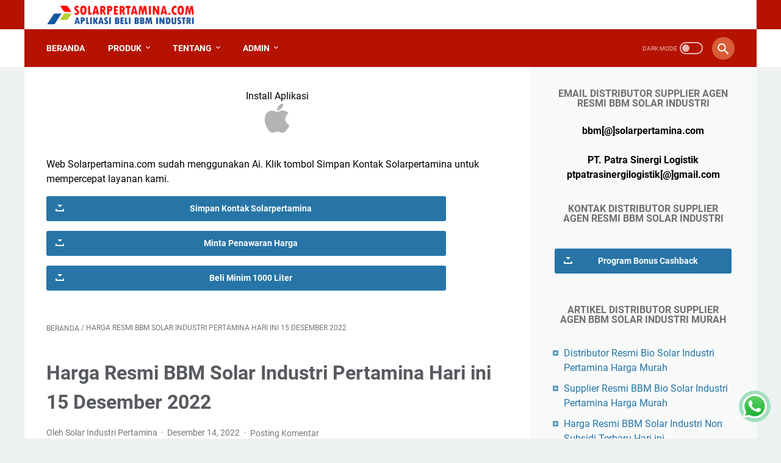

--- FILE ---
content_type: text/html; charset=UTF-8
request_url: https://www.solarpertamina.com/2022/12/harga-resmi-bbm-solar-industri.html
body_size: 60640
content:
<!DOCTYPE html>
<html dir='ltr' lang='id'>
<head> 
    
    
    
     <!-- Google Tag Manager -->
<script>(function(w,d,s,l,i){w[l]=w[l]||[];w[l].push({'gtm.start':
new Date().getTime(),event:'gtm.js'});var f=d.getElementsByTagName(s)[0],
j=d.createElement(s),dl=l!='dataLayer'?'&l='+l:'';j.async=true;j.src=
'https://www.googletagmanager.com/gtm.js?id='+i+dl;f.parentNode.insertBefore(j,f);
})(window,document,'script','dataLayer','GTM-PLJNZRN');</script>
<!-- End Google Tag Manager -->
 
<script>
  window.OneSignalDeferred = window.OneSignalDeferred || [];
  OneSignalDeferred.push(async function(OneSignal) {
    await OneSignal.init({
      appId: "d37129b9-3aaf-4d57-b701-35203b4717ac",
      safari_web_id: "web.onesignal.auto.4a2f472e-2de1-469e-8f55-0b3384f6ae6c",
      notifyButton: {
        enable: true,
      },
      subdomainName: "solarpertamina",
    });
  });
</script>
<!-- Meta Robot -->
<meta content='pUBVI5o1eNB_5yzBQnyQZnlI6jOJfcBaaAqZIzJ3Y68' name='google-site-verification'/>
<meta content='pUBVI5o1eNB_5yzBQnyQZnlI6jOJfcBaaAqZIzJ3Y68' name='google-site-verification'/>
<meta content='726b5c3261ed01f22d00' name='wot-verification'/>
<meta content='oaekqhcs4pjuo5fifvtks9n2mta75enhdi-hwrg9l9awwt0pqvwg1yz3ujgg2z5ka5u6sjfhb20egj3i1s7fqgse67lh8q8fqi0pxz4t3azsnqmhmzpk-txddtv15cr9' name='norton-safeweb-site-verification'/>
<meta content='8ec82faed83a2a43' name='yandex-verification'/>
<meta content='ZWpoU3Q0akEwRm9HMmQ1a01BckRVUXpLd08zMzZKVzNLM015UGlCVDVzND01' name='dmca-site-verification'/>
<meta content='ced8112db5692d537d023cc9971d2131' name='p:domain_verify'/>
<meta content='9d5e4232b318cd6c3efdd0de9cb6817c15126b34b844a9ab5ffb7e668dcd0bf9' name='ahrefs-site-verification'/>
<meta content='width=device-width, initial-scale=1' name='viewport'/>
<meta content='telephone=no' name='format-detection'/>
<link href='https://www.solarpertamina.com/2022/12/harga-resmi-bbm-solar-industri.html' hreflang='x-default' rel='alternate'/>
<meta content='ie=edge' http-equiv='X-UA-Compatible'/>
<meta content='yes' name='mobile-wep-app-capable'/>
<meta content='yes' name='apple-mobile-wep-app-capable'/>
<meta content='data:blog.homepageUrl' name='msapplication-starturl'/>
<!-- Iphone -->
<link href='https://2.bp.blogspot.com/-ucy6TJCVrFg/XsmcooRkWtI/AAAAAAAABYQ/B4y4vJO27L43yZLw20F8ScN42PR-nIT0wCK4BGAYYCw/s192/F2AAE49D-0D99-4969-80F3-671626A8607E.jpeg' rel='apple-touch-icon' sizes='192x192' type='image/jpg'/>
<link href='https://2.bp.blogspot.com/-ucy6TJCVrFg/XsmcooRkWtI/AAAAAAAABYQ/B4y4vJO27L43yZLw20F8ScN42PR-nIT0wCK4BGAYYCw/s512/F2AAE49D-0D99-4969-80F3-671626A8607E.jpeg' rel='apple-touch-icon' sizes='512x512' type='image/jpg'/>
<!-- Android -->
<link href='https://2.bp.blogspot.com/-ucy6TJCVrFg/XsmcooRkWtI/AAAAAAAABYQ/B4y4vJO27L43yZLw20F8ScN42PR-nIT0wCK4BGAYYCw/s192/F2AAE49D-0D99-4969-80F3-671626A8607E.jpeg' rel='icon' sizes='192x192' type='image/jpg'/>
<link href='https://2.bp.blogspot.com/-ucy6TJCVrFg/XsmcooRkWtI/AAAAAAAABYQ/B4y4vJO27L43yZLw20F8ScN42PR-nIT0wCK4BGAYYCw/s512/F2AAE49D-0D99-4969-80F3-671626A8607E.jpeg' rel='icon' sizes='512x512' type='image/jpg'/>
<link href='https://rawcdn.githack.com/solarpertamina/json/54476768ab305b41ee9ab7e18a3f574cbf74d4f9/manifest.json' rel='manifest'/>
<meta content='#b51200' name='theme-color'/>
<meta content='#b51200' name='msapplication-navbutton-color'/>
<meta content='#b51200' name='apple-mobile-web-app-status-bar-style'/>
<meta content='text/html; charset=UTF-8' http-equiv='Content-Type'/>
<meta content='#b51200' name='theme-color'/>
<meta content='#b51200' name='msapplication-navbutton-color'/>
<meta content='#b51200' name='apple-mobile-web-app-status-bar-style'/>
<meta content='blogger' name='generator'/>
<link href='https://www.solarpertamina.com/favicon.ico' rel='icon' type='image/x-icon'/>
<link href='https://www.solarpertamina.com/2022/12/harga-resmi-bbm-solar-industri.html' rel='canonical'/>
<link rel="alternate" type="application/atom+xml" title="Distributor Supplier Agen Resmi Harga BBM Solar Industri - Atom" href="https://www.solarpertamina.com/feeds/posts/default" />
<link rel="alternate" type="application/rss+xml" title="Distributor Supplier Agen Resmi Harga BBM Solar Industri - RSS" href="https://www.solarpertamina.com/feeds/posts/default?alt=rss" />
<link rel="service.post" type="application/atom+xml" title="Distributor Supplier Agen Resmi Harga BBM Solar Industri - Atom" href="https://www.blogger.com/feeds/6714667413056148713/posts/default" />

<link rel="alternate" type="application/atom+xml" title="Distributor Supplier Agen Resmi Harga BBM Solar Industri - Atom" href="https://www.solarpertamina.com/feeds/8671829730786178286/comments/default" />
<link href='https://blogger.googleusercontent.com/img/b/R29vZ2xl/AVvXsEhhumRp7_5ToBfR2yeBpdLoqU6TXhodMrSUcTsHAbh95CbF6daNsqBBDizsYLqEbrrDX3w985Ev5zeQch0m_PhHHq7otX2ff34vWksMq43St-e7H2BvtMU2xOLfHtQdwIrSQObN4dx3YEyEFvaO0h8NLyRtNYSCvwy4b-h7uqkLijKYHGfVS5175YLh/s1600/Harga-Resmi-BBM-Solar-Industri-Pertamina-Hari-ini-15-Desember-2022.jpg' rel='image_src'/>
<meta content='Harga Solar Industri 15 Desember 2022 by  Solarpertamina.com | Distributor Supplier Agen Resmi Harga BBM Solar Industri Non Subsidi Pertamina Murah' name='description'/>
<meta content='https://www.solarpertamina.com/2022/12/harga-resmi-bbm-solar-industri.html' property='og:url'/>
<meta content='Harga Resmi BBM Solar Industri Pertamina Hari ini 15 Desember 2022' property='og:title'/>
<meta content='Harga Solar Industri 15 Desember 2022 by  Solarpertamina.com | Distributor Supplier Agen Resmi Harga BBM Solar Industri Non Subsidi Pertamina Murah' property='og:description'/>
<meta content='https://blogger.googleusercontent.com/img/b/R29vZ2xl/AVvXsEhhumRp7_5ToBfR2yeBpdLoqU6TXhodMrSUcTsHAbh95CbF6daNsqBBDizsYLqEbrrDX3w985Ev5zeQch0m_PhHHq7otX2ff34vWksMq43St-e7H2BvtMU2xOLfHtQdwIrSQObN4dx3YEyEFvaO0h8NLyRtNYSCvwy4b-h7uqkLijKYHGfVS5175YLh/w1200-h630-p-k-no-nu/Harga-Resmi-BBM-Solar-Industri-Pertamina-Hari-ini-15-Desember-2022.jpg' property='og:image'/>
<!-- Tag Facebook Open Graph -->
<!-- [ Facebook Open Graph Meta Tag by igniel.com ] -->
<meta content='blog' property='og:type'/>
<meta content='https://blogger.googleusercontent.com/img/b/R29vZ2xl/AVvXsEhhumRp7_5ToBfR2yeBpdLoqU6TXhodMrSUcTsHAbh95CbF6daNsqBBDizsYLqEbrrDX3w985Ev5zeQch0m_PhHHq7otX2ff34vWksMq43St-e7H2BvtMU2xOLfHtQdwIrSQObN4dx3YEyEFvaO0h8NLyRtNYSCvwy4b-h7uqkLijKYHGfVS5175YLh/s1600/Harga-Resmi-BBM-Solar-Industri-Pertamina-Hari-ini-15-Desember-2022.jpg' property='og:image'/>
<meta content='Harga Solar Industri 15 Desember 2022 by  Solarpertamina.com | Distributor Supplier Agen Resmi Harga BBM Solar Industri Non Subsidi Pertamina Murah' property='og:description'/>
<meta content='Distributor Supplier Agen Resmi Harga BBM Solar Industri' property='og:site_name'/>
<meta content='https://www.facebook.com/100045008466414' property='article:author'/>
<meta content='https://www.facebook.com/100045008466414' property='article:publisher'/>
<meta content='100045008466414' property='fb:admins'/>
<meta content='105865320982974' property='fb:app_id'/>
<meta content='en_US' property='og:locale'/>
<meta content='en_GB' property='og:locale:alternate'/>
<meta content='id_ID' property='og:locale:alternate'/>
<title>Harga Resmi BBM Solar Industri Pertamina Hari ini 15 Desember 2022 - Distributor Supplier Agen Resmi Harga BBM Solar Industri</title>
<meta content='Harga Resmi BBM Solar Industri Pertamina Hari ini 15 Desember 2022' name='keywords'/>
<meta content='summary' name='twitter:card'/>
<meta content='Harga Resmi BBM Solar Industri Pertamina Hari ini 15 Desember 2022' property='twitter:title'/>
<meta content='https://www.solarpertamina.com/2022/12/harga-resmi-bbm-solar-industri.html' property='twitter:url'/>
<meta content='Harga Solar Industri 15 Desember 2022 by  Solarpertamina.com | Distributor Supplier Agen Resmi Harga BBM Solar Industri Non Subsidi Pertamina Murah' property='twitter:description'/>
<meta content='https://blogger.googleusercontent.com/img/b/R29vZ2xl/AVvXsEhhumRp7_5ToBfR2yeBpdLoqU6TXhodMrSUcTsHAbh95CbF6daNsqBBDizsYLqEbrrDX3w985Ev5zeQch0m_PhHHq7otX2ff34vWksMq43St-e7H2BvtMU2xOLfHtQdwIrSQObN4dx3YEyEFvaO0h8NLyRtNYSCvwy4b-h7uqkLijKYHGfVS5175YLh/w1200-h630-p-k-no-nu/Harga-Resmi-BBM-Solar-Industri-Pertamina-Hari-ini-15-Desember-2022.jpg' property='twitter:image'/>
<script type='application/ld+json'>
{
  "@context": "https://schema.org",
  "@type": "Corporation",
  "name": "Solarpertamina.com",
  "alternateName": "Supplier BBM Solar Industri Non Subsidi Agen Pertamina",
  "url": "https://www.solarpertamina.com",
  "logo": "https://blogger.googleusercontent.com/img/b/R29vZ2xl/AVvXsEikHH6tlOKMfRxJ25rWaYlr0GwzLrlyviKYpIkTzvrHi9YsztQQbJkJnucGh2KAdTWwhWSKwCla06ZwlCIPE43bJj-pn0XCeOm6VkiIRXYJdaF7fHej01yRdMmwy1BBOIN6IgkGU42tZWP-/s113/F2AAE49D-0D99-4969-80F3-671626A8607E.jpeg",
  "contactPoint": [{
    "@type": "ContactPoint",
    "telephone": "+6282233844007",
    "contactType": "customer service",
    "contactOption": "TollFree",
    "areaServed": "ID",
    "availableLanguage": "Indonesian"
  },{
    "@type": "ContactPoint",
    "telephone": "+6282233844007",
    "contactType": "sales",
    "contactOption": "TollFree",
    "areaServed": "ID",
    "availableLanguage": "Indonesian"
  }],
"sameAs": [ "https://www.facebook.com/solarpertaminacom",
"https://twitter.com/solarpertamina",
"https://www.youtube.com/channel/UCp_wz5VlIhR_PAC9FHmZ80A",
"https://www.instagram.com/solarpertamina/",
"https://id.pinterest.com/solarpertaminacom/",
"https://tokopedia.link/suppliersolar",
"https://getpocket.com/@solarpertamina",
"https://id.foursquare.com/user/579894300",
"https://flipboard.com/@solarpertamina",
"https://www.flickr.com/photos/solarpertamina/",
"https://about.me/shasolo",
"https://stackoverflow.com/users/13594159/solar-pertamina",
"https://apksolarpertamina.wordpress.com/",
"https://id.gravatar.com/solarpertamina",
"https://www.behance.net/solarpertamina",
"https://dribbble.com/solarpertamina",
"https://www.producthunt.com/@solarpertamina",
"https://www.bukalapak.com/u/shasolo",
"https://medium.com/@shapertamina",
"https://www.tokopedia.com/shasolo",
"https://www.flickr.com/people/solarpertamina/",
"https://stackexchange.com/users/18650608/solar-pertamina",
"https://archive.org/details/@solar_pertamina",
"https://www.indiegogo.com/individuals/23744882",
"https://orchids.herokuapp.com/users/3075",
"https://id.quora.com/profile/Solar-Pertamina",
"https://disqus.com/by/solarpertamina/",
"https://solarpertamina.tumblr.com/",
"https://vk.com/id312512597",
"https://www.etsy.com/people/9dzqnio8",
"https://www.jualo.com/pengguna/solarpertamina",
"https://smart.bio/solarpertamina/",
"https://www.olx.co.id/profile/104748886",
"https://g.page/r/CawGD3RNTlcmEAE",
"https://g.page/r/CU0rmPhGmtDTEAE",
"https://g.page/r/CRF7KkVdGHsQEAE",
"https://g.page/r/CXmEa88VAP0FEAE",
"https://g.page/r/CYKwp8nj2YIWEAE",
"https://g.page/r/CXmuzV9edFg7EAE"]
}
</script>
<style>
@font-face{font-family:Roboto;font-style:normal;font-weight:300;font-display:swap;src:url(https://fonts.gstatic.com/s/roboto/v20/KFOlCnqEu92Fr1MmSU5fCRc4EsA.woff2) format('woff2');unicode-range:U+0460-052F,U+1C80-1C88,U+20B4,U+2DE0-2DFF,U+A640-A69F,U+FE2E-FE2F}@font-face{font-family:Roboto;font-style:normal;font-weight:300;font-display:swap;src:url(https://fonts.gstatic.com/s/roboto/v20/KFOlCnqEu92Fr1MmSU5fABc4EsA.woff2) format('woff2');unicode-range:U+0400-045F,U+0490-0491,U+04B0-04B1,U+2116}@font-face{font-family:Roboto;font-style:normal;font-weight:300;font-display:swap;src:url(https://fonts.gstatic.com/s/roboto/v20/KFOlCnqEu92Fr1MmSU5fCBc4EsA.woff2) format('woff2');unicode-range:U+1F00-1FFF}@font-face{font-family:Roboto;font-style:normal;font-weight:300;font-display:swap;src:url(https://fonts.gstatic.com/s/roboto/v20/KFOlCnqEu92Fr1MmSU5fBxc4EsA.woff2) format('woff2');unicode-range:U+0370-03FF}@font-face{font-family:Roboto;font-style:normal;font-weight:300;font-display:swap;src:url(https://fonts.gstatic.com/s/roboto/v20/KFOlCnqEu92Fr1MmSU5fCxc4EsA.woff2) format('woff2');unicode-range:U+0102-0103,U+0110-0111,U+0128-0129,U+0168-0169,U+01A0-01A1,U+01AF-01B0,U+1EA0-1EF9,U+20AB}@font-face{font-family:Roboto;font-style:normal;font-weight:300;font-display:swap;src:url(https://fonts.gstatic.com/s/roboto/v20/KFOlCnqEu92Fr1MmSU5fChc4EsA.woff2) format('woff2');unicode-range:U+0100-024F,U+0259,U+1E00-1EFF,U+2020,U+20A0-20AB,U+20AD-20CF,U+2113,U+2C60-2C7F,U+A720-A7FF}@font-face{font-family:Roboto;font-style:normal;font-weight:300;font-display:swap;src:url(https://fonts.gstatic.com/s/roboto/v20/KFOlCnqEu92Fr1MmSU5fBBc4.woff2) format('woff2');unicode-range:U+0000-00FF,U+0131,U+0152-0153,U+02BB-02BC,U+02C6,U+02DA,U+02DC,U+2000-206F,U+2074,U+20AC,U+2122,U+2191,U+2193,U+2212,U+2215,U+FEFF,U+FFFD}@font-face{font-family:Roboto;font-style:normal;font-weight:400;font-display:swap;src:url(https://fonts.gstatic.com/s/roboto/v20/KFOmCnqEu92Fr1Mu72xKOzY.woff2) format('woff2');unicode-range:U+0460-052F,U+1C80-1C88,U+20B4,U+2DE0-2DFF,U+A640-A69F,U+FE2E-FE2F}@font-face{font-family:Roboto;font-style:normal;font-weight:400;font-display:swap;src:url(https://fonts.gstatic.com/s/roboto/v20/KFOmCnqEu92Fr1Mu5mxKOzY.woff2) format('woff2');unicode-range:U+0400-045F,U+0490-0491,U+04B0-04B1,U+2116}@font-face{font-family:Roboto;font-style:normal;font-weight:400;font-display:swap;src:url(https://fonts.gstatic.com/s/roboto/v20/KFOmCnqEu92Fr1Mu7mxKOzY.woff2) format('woff2');unicode-range:U+1F00-1FFF}@font-face{font-family:Roboto;font-style:normal;font-weight:400;font-display:swap;src:url(https://fonts.gstatic.com/s/roboto/v20/KFOmCnqEu92Fr1Mu4WxKOzY.woff2) format('woff2');unicode-range:U+0370-03FF}@font-face{font-family:Roboto;font-style:normal;font-weight:400;font-display:swap;src:url(https://fonts.gstatic.com/s/roboto/v20/KFOmCnqEu92Fr1Mu7WxKOzY.woff2) format('woff2');unicode-range:U+0102-0103,U+0110-0111,U+0128-0129,U+0168-0169,U+01A0-01A1,U+01AF-01B0,U+1EA0-1EF9,U+20AB}@font-face{font-family:Roboto;font-style:normal;font-weight:400;font-display:swap;src:url(https://fonts.gstatic.com/s/roboto/v20/KFOmCnqEu92Fr1Mu7GxKOzY.woff2) format('woff2');unicode-range:U+0100-024F,U+0259,U+1E00-1EFF,U+2020,U+20A0-20AB,U+20AD-20CF,U+2113,U+2C60-2C7F,U+A720-A7FF}@font-face{font-family:Roboto;font-style:normal;font-weight:400;font-display:swap;src:url(https://fonts.gstatic.com/s/roboto/v20/KFOmCnqEu92Fr1Mu4mxK.woff2) format('woff2');unicode-range:U+0000-00FF,U+0131,U+0152-0153,U+02BB-02BC,U+02C6,U+02DA,U+02DC,U+2000-206F,U+2074,U+20AC,U+2122,U+2191,U+2193,U+2212,U+2215,U+FEFF,U+FFFD}@font-face{font-family:Roboto;font-style:normal;font-weight:700;font-display:swap;src:url(https://fonts.gstatic.com/s/roboto/v20/KFOlCnqEu92Fr1MmWUlfCRc4EsA.woff2) format('woff2');unicode-range:U+0460-052F,U+1C80-1C88,U+20B4,U+2DE0-2DFF,U+A640-A69F,U+FE2E-FE2F}@font-face{font-family:Roboto;font-style:normal;font-weight:700;font-display:swap;src:url(https://fonts.gstatic.com/s/roboto/v20/KFOlCnqEu92Fr1MmWUlfABc4EsA.woff2) format('woff2');unicode-range:U+0400-045F,U+0490-0491,U+04B0-04B1,U+2116}@font-face{font-family:Roboto;font-style:normal;font-weight:700;font-display:swap;src:url(https://fonts.gstatic.com/s/roboto/v20/KFOlCnqEu92Fr1MmWUlfCBc4EsA.woff2) format('woff2');unicode-range:U+1F00-1FFF}@font-face{font-family:Roboto;font-style:normal;font-weight:700;font-display:swap;src:url(https://fonts.gstatic.com/s/roboto/v20/KFOlCnqEu92Fr1MmWUlfBxc4EsA.woff2) format('woff2');unicode-range:U+0370-03FF}@font-face{font-family:Roboto;font-style:normal;font-weight:700;font-display:swap;src:url(https://fonts.gstatic.com/s/roboto/v20/KFOlCnqEu92Fr1MmWUlfCxc4EsA.woff2) format('woff2');unicode-range:U+0102-0103,U+0110-0111,U+0128-0129,U+0168-0169,U+01A0-01A1,U+01AF-01B0,U+1EA0-1EF9,U+20AB}@font-face{font-family:Roboto;font-style:normal;font-weight:700;font-display:swap;src:url(https://fonts.gstatic.com/s/roboto/v20/KFOlCnqEu92Fr1MmWUlfChc4EsA.woff2) format('woff2');unicode-range:U+0100-024F,U+0259,U+1E00-1EFF,U+2020,U+20A0-20AB,U+20AD-20CF,U+2113,U+2C60-2C7F,U+A720-A7FF}@font-face{font-family:Roboto;font-style:normal;font-weight:700;font-display:swap;src:url(https://fonts.gstatic.com/s/roboto/v20/KFOlCnqEu92Fr1MmWUlfBBc4.woff2) format('woff2');unicode-range:U+0000-00FF,U+0131,U+0152-0153,U+02BB-02BC,U+02C6,U+02DA,U+02DC,U+2000-206F,U+2074,U+20AC,U+2122,U+2191,U+2193,U+2212,U+2215,U+FEFF,U+FFFD}
</style>
<!-- Google tag (gtag.js) -->
<script async='true' src='https://www.googletagmanager.com/gtag/js?id=G-E9TL2VNG3H'></script>
<script>
        window.dataLayer = window.dataLayer || [];
        function gtag(){dataLayer.push(arguments);}
        gtag('js', new Date());
        gtag('config', 'G-E9TL2VNG3H');
      </script>
<script>
    //<![CDATA[
    /* template option */
    var linkMagzSetting;function optionLinkMagz(n){for(var i in linkMagzSetting)"undefined"!=linkMagzSetting[i]&&(n[i]=linkMagzSetting[i])}
    /* shinsenter/defer.js */
    !function(u,i,t){var a,r,o=[],c=/p/.test(i.readyState),s="IntersectionObserver",f=/^data-(.+)/,e="pageshow",l="lazied",d="length",n="Attribute",h="SCRIPT",m="load",v="forEach",p="has"+n,y="nodeName",b="set"+n;function g(e,n,t,o){return o=(n?i.getElementById(n):r)||i.createElement(e||h),n&&(o.id=n),t&&(o.onload=t),o}function I(e){return[].slice.call(e.attributes)}function E(e){i.head.appendChild(e)}function N(e,n){return[].slice.call((n||i).querySelectorAll(e))}function x(e){a(function(o){o=N(e||"[type=deferjs]"),function e(n,t){(n=o.shift())&&(n.parentNode.removeChild(n),(t=function(e,n,t,o,i){for(n=g(e[y]),i=0,t=I(e);i<t[d];i++)"type"!=(o=t[i]).name&&n[b](o.name,o.value);return n.text=e.text,n}(n)).src&&!t[p]("async")?(t.onload=t.onerror=e,E(t)):(E(t),e()))}()})}function C(e,n,t,o,i){for(o=0,t=I(e);o<t[d];o++)(i=f.exec(t[o].name))&&e[b](i[1],t[o].value);N("source",e)[v](C),m in e&&e[m](),n&&(e.className+=" "+n)}(a=function(e,n){c?t(e,n):o.push(e,n)}).all=x,a.js=function(n,t,e,o){a(function(e){(e=g(r,t,o)).src=n,E(e)},e)},a.css=function(n,t,e,o){a(function(e){(e=g("LINK",t,o)).rel="stylesheet",e.href=n,E(e)},e)},a.dom=function(e,n,i,r,c){a(function(t,n){function o(e){r&&!1===r(e)||C(e,i)}n=s in u?(t=new u[s](function(e){e[v](function(e,n){e.isIntersecting&&(n=e.target)&&(t.unobserve(n),o(n))})},c)).observe.bind(t):o,N(e||"[data-src]")[v](function(e){e[p](l)||(e[b](l,e[y]),n(e))})},n)},a.reveal=C,u.addEventListener("on"+e in u?e:m,function(){for(c=!x();o[0];)a(o.shift(),o.shift())}),u.Defer=a}(this,document,setTimeout);
    //]]>
</script>
<noscript><style>#iklan-tengah1,#iklan-tengah2,#iklan-atas,#iklan-bawah,#matched-content,#iklan-infeed{display:none;}</style></noscript>
<style id='page-skin-1' type='text/css'><!--
/* -----------------------------------------------
Blogger Template Style
Name:     linkmagz
Version:  3.0.0
Designer: Mas Sugeng
----------------------------------------------- */
html{font:normal normal 16px Helvetica, Arial, sans-serif}body{background:#edf1f2;color:#000000;font-family:Roboto,Arial,sans-serif}.buttonDownload{background:#2675A6}a:link,.toc button{text-decoration:none;transition:all .2s;color:#2675A6}a:visited{color:#2675A6}a:hover{color:#636363}#sidebar-wrap a:link{color:#2675A6}#sidebar-wrap a:visited{color:#2675A6}#sidebar-wrap a:hover{color:#636363}#sidebar-wrap ul li::before{border:3px solid #2675A6}#footer-content,#header-content,.navmenu,.menu-sticky,#footer-widget-html,#wrapper{max-width:1200px}#header-wrap{transition:all .2s;background:#B51200}#header-content,#navmenu-sidebar-closebtn{transition:all .2s;background:#FFFFFF}#header-outer #header-content{min-height:48px}#navmenu-wrap,#navmenu-wrap-sticky{transition:all .2s;background:#FFFFFF}#header-outer .navmenu .nav-outer{min-height:62px}#header-outer .menu-sticky .nav-outer::after,#header-outer .navmenu .nav-outer::after{content:'';min-height:inherit;font-size:0}#header .widget img{max-height:33px}.navmenu,.menu-sticky{transition:all .2s;background:#B51200}#navmenu-sidebar-body ul li a{color:#000000}#navmenu-sidebar-body ul li a:hover{color:#2675A6}.ms-submenu-button::after{border-color:#000000 transparent transparent}.ms-submenu-button.ms-submenu-shown::after{border-color:transparent transparent #000000}#goTop,.comments .comments-content .icon.blog-author::after{transition:all .2s;color:#FFFFFF;background:#B51200}#goTop::after{transition:all .2s;border-top:2px solid #FFFFFF;border-right:2px solid #FFFFFF}#content-wrap,#content-wrap-produk-index,#navmenu-sidebar-body,#wrapper{transition:all .2s;background:#ffffff}#sidebar-wrap{transition:all .2s;background:#f8fafa}.PopularPosts .popular-post-widget-title h3.title,.PopularPosts .popular-post-widget-title h2.title{transition:all .2s;box-shadow:0 0 0 2px #f8fafa}.html-jasa .normalwidget-title h3.title,.html-produk .normalwidget-title h3.title,.html-jasa .normalwidget-title h2.title,.html-produk .normalwidget-title h2.title,.latestposts-title h2,#ms-related-post p.ms-title,.share-this-pleaseeeee{transition:all .2s;background:#ffffff}.FeaturedPost h3.title,.FeaturedPost h2.title{transition:all .2s;box-shadow:0 0 0 2px #ffffff}.normalwidget-title h3.title,.normalwidget-title h2.title{transition:all .2s;background:#f8fafa}a.blog-pager-older-link::after,a.blog-pager-newer-link::before{border:solid #FFFFFF}.blog-pager a.js-load,.blog-pager span.js-loaded,.blog-pager span.js-loading,.blog-pager a.blog-pager-older-link,.blog-pager a.blog-pager-newer-link,.blog-pager a.js-load:visited,.blog-pager a.blog-pager-older-link:visited,.blog-pager a.blog-pager-newer-link:visited{transition:all .2s;background:#B51200;color:#FFFFFF !important}.js-loading::after{border:2px solid #FFFFFF}.blog-pager a.js-load:hover,.blog-pager span.js-loaded:hover,.blog-pager span.js-loading:hover,a.blog-pager-newer-link:hover,a.blog-pager-older-link:hover{background:#b7421f}#social-button .widget,#header .widget,#header .widget a,#navmenu-sidebar-closebtn .closebtn,#navmenu-sidebar-closebtn .closebtn-title{color:#FFFFFF}#header .widget p.title-description{color:#FFFFFF}.social-icon{transition:all .2s;background:#0066a6}.navmenu-content,.navmenu-button,.navmenu-content>ul>li>a{color:#FFFFFF}.navmenu-button div{transition:all .2s;background-color:#FFFFFF}.navmenu-content>ul>li>a::before{transition:all .2s;background:#FFFFFF}.navmenu-content>ul>li.has-sub>a::after{border-bottom:1px solid #FFFFFF;border-left:1px solid #FFFFFF}.darkmode-switch .switch-title{color:#FFFFFF}.darkmode-switch .slider{border:2px solid #FFFFFF}.darkmode-switch .slider:before{transition:all .2s;background:#FFFFFF}.darkmode-switch .switch:hover .slider:before{background:#FFFFFF}.iconsearch-label{transition:all .2s;background:#D75C37}.iconsearch-label path{fill:#FFFFFF}.FeaturedPost h3.title,.PopularPosts .popular-post-widget-title h3.title,.FeaturedPost h2.title,.PopularPosts .popular-post-widget-title h2.title{transition:all .2s;color:#FFFFFF;background:#B51200}.normalwidget-title::after{transition:all .2s;background:#f0f4f4}.normalwidget-title h3.title,.normalwidget-title h2.title{color:#707070}.html-jasa .normalwidget-title::after,.html-produk .normalwidget-title::after,.latestposts-title::after{transition:all .2s;background:#f8fafa}.html-jasa .normalwidget-title h3.title,.html-produk .normalwidget-title h3.title,.html-jasa .normalwidget-title h2.title,.html-produk .normalwidget-title h2.title,.latestposts-title h2{color:#707070}.post-title,.post-title a{color:#575a5f}.post-title a:hover{color:#2675A6}.breadcrumbs,.breadcrumbs a,.post-info,.post-info a{color:#757575}.breadcrumbs a:hover,.post-info a:hover{color:#2675A6}#content-wrap-produk-index b.info-produk,.img-thumbnail .label-info a,.img-thumbnail .label-info a:visited,.img-thumbnail .label-info a:hover{transition:all .2s;background:#B51200;color:#FFFFFF !important}.FeaturedPost .post-summary,.FeaturedPost .post-summary .featured-info{transition:all .2s;background:#f8fafa}@media only screen and (max-width:600px){.FeaturedPost .post-summary{background:#ffffff}}.FeaturedPost .featured-img-bg{transition:all .2s;background:#ffffff}.FeaturedPost h2 a,.FeaturedPost h3 a{color:#575a5f}.FeaturedPost h2 a:hover,.FeaturedPost h3 a:hover{color:#2675A6}.FeaturedPost p.featured-desc{color:#636363}p.featured-more a:link,p.featured-more a:visited{transition:all .2s;color:#FFFFFF !important;background:#B51200}p.featured-more a:hover{background:#5b0900}.sidebar ul li::before{border:3px solid #2675A6}.sidebar ol li::before{color:#2675A6}.PopularPosts .popular-post-info{transition:all .2s;background:#ffffff}.PopularPosts .popular-post-snippet{color:#737373}.PopularPosts .popular-post-title a{color:#575a5f}.PopularPosts .popular-post-title a:hover{color:#2675A6}.Profile{color:#737373}.Profile .individual,.Profile .team{transition:all .2s;background:#ffffff}.Profile .individual .profile-link{border:1px solid #2675A6;color:#2675A6}.Profile .individual .profile-link:hover{border:1px solid #575a5f;color:#575a5f}.Profile .profile-link-author{color:#2675A6}.Profile .profile-link-author:hover{color:#575a5f}.Profile .location path{fill:#737373}.label-size a.label-name{border:1px solid #2675A6}.label-size a.label-name:hover{border:1px solid #636363}#footer-widget-html{background:#3c3c3c;color:#FFFFFF}#footer-outer{transition:all .2s;background:#3c3c3c}#footer-content{transition:all .2s;background:#333333;color:#FFFFFF}#footer-content a{color:#FFFFFF}#footer-content a:hover{color:#dddddd}
/* ini normalize.css v8.0.1 | MIT License | github.com/necolas/normalize.css */html{line-height:1.15;-webkit-text-size-adjust:100%}body{margin:0}main{display:block}h1{font-size:2em;margin:.67em 0}hr{-webkit-box-sizing:content-box;box-sizing:content-box;height:0;overflow:visible}pre{font-family:monospace,monospace;font-size:1em}a{background-color:transparent}abbr[title]{border-bottom:0;text-decoration:underline;-webkit-text-decoration:underline dotted;text-decoration:underline dotted}b,strong{font-weight:bolder}code,kbd,samp{font-family:monospace,monospace;font-size:1em}small{font-size:80%}sub,sup{font-size:75%;line-height:0;position:relative;vertical-align:baseline}sub{bottom:-0.25em}sup{top:-0.5em}img{border-style:none}button,input,optgroup,select,textarea{font-family:inherit;font-size:100%;line-height:1.15;margin:0}button,input{overflow:visible}button,select{text-transform:none}button,[type="button"],[type="reset"],[type="submit"]{-webkit-appearance:button}button::-moz-focus-inner,[type="button"]::-moz-focus-inner,[type="reset"]::-moz-focus-inner,[type="submit"]::-moz-focus-inner{border-style:none;padding:0}button:-moz-focusring,[type="button"]:-moz-focusring,[type="reset"]:-moz-focusring,[type="submit"]:-moz-focusring{outline:1px dotted ButtonText}fieldset{padding:.35em .75em .625em}legend{-webkit-box-sizing:border-box;box-sizing:border-box;color:inherit;display:table;max-width:100%;padding:0;white-space:normal}progress{vertical-align:baseline}textarea{overflow:auto}[type="checkbox"],[type="radio"]{-webkit-box-sizing:border-box;box-sizing:border-box;padding:0}[type="number"]::-webkit-inner-spin-button,[type="number"]::-webkit-outer-spin-button{height:auto}[type="search"]{-webkit-appearance:textfield;outline-offset:-2px}[type="search"]::-webkit-search-decoration{-webkit-appearance:none}::-webkit-file-upload-button{-webkit-appearance:button;font:inherit}details{display:block}summary{display:list-item}template{display:none}[hidden]{display:none}body.darkmode{background:#353535;color:#eee}body.darkmode a:link,body.darkmode .toc button{color:#a3daef;-webkit-transition:all .2s;transition:all .2s}body.darkmode a:visited{color:#a3daef}body.darkmode a:hover{color:#fff}body.darkmode #sidebar-wrap a:link{color:#eee}body.darkmode #sidebar-wrap a:visited{color:#eee}body.darkmode #sidebar-wrap a:hover{color:#fff}body.darkmode #header-wrap{background:#2b2b2b}body.darkmode #header-content,body.darkmode #navmenu-sidebar-closebtn{background:#232323}body.darkmode #navmenu-wrap,body.darkmode #navmenu-wrap-sticky{background:#2f2f2f}body.darkmode .navmenu,body.darkmode .menu-sticky{background:#2b2b2b}body.darkmode #navmenu-sidebar-body ul li a,body.darkmode .navmenu-content li li a{color:#eee}body.darkmode #navmenu-sidebar-body ul li a:hover{color:#fff}body.darkmode .ms-submenu-button::after{border-color:#eee transparent transparent}body.darkmode .ms-submenu-button.ms-submenu-shown::after{border-color:transparent transparent #eee}body.darkmode #sidebar-wrap{background:#2f2f2f}body.darkmode .PopularPosts .popular-post-widget-title h3.title,body.darkmode .PopularPosts .popular-post-widget-title h2.title{-webkit-box-shadow:0 0 0 2px #2f2f2f;box-shadow:0 0 0 2px #2f2f2f}body.darkmode .normalwidget-title h3.title,body.darkmode .normalwidget-title h2.title{background:#2f2f2f}body.darkmode #wrapper,body.darkmode #content-wrap,body.darkmode #content-wrap-produk-index,body.darkmode #navmenu-sidebar-body,body.darkmode .latestposts-title h2,body.darkmode .html-produk .normalwidget-title h3.title,body.darkmode .html-jasa .normalwidget-title h3.title,body.darkmode .html-produk .normalwidget-title h2.title,body.darkmode .html-jasa .normalwidget-title h2.title,body.darkmode .share-this-pleaseeeee,body.darkmode #ms-related-post p.ms-title,body.darkmode .FeaturedPost .featured-img-bg,body.darkmode .PopularPosts .popular-post-info,body.darkmode .Profile .individual,body.darkmode .Profile .team{background:#323232}body.darkmode .FeaturedPost h3.title,body.darkmode .FeaturedPost h2.title{-webkit-box-shadow:0 0 0 2px #323232;box-shadow:0 0 0 2px #323232}body.darkmode #header .widget a,body.darkmode #header .widget,body.darkmode #navmenu-sidebar-closebtn .closebtn,body.darkmode #navmenu-sidebar-closebtn .closebtn-title{color:#eee}body.darkmode #header .widget p.title-description{color:#bbb}body.darkmode .navmenu-content>ul>li>a,body.darkmode .navmenu-button{color:#eee}body.darkmode .navmenu-button div{background-color:#eee}body.darkmode .navmenu-content>ul>li>a::before{background:#eee}body.darkmode .navmenu-content>ul>li.has-sub>a::after{border-bottom:1px solid #eee;border-left:1px solid #eee}body.darkmode .navmenu-content li li.has-sub::after{border-bottom:1px solid #eee;border-right:1px solid #eee}body.darkmode .navmenu-content ul li ul{background:#4a4a4a}body.darkmode .navmenu-content>ul>li>ul:before{border-bottom-color:#4a4a4a}body.darkmode .navmenu-content li li a:before{background:#eee}body.darkmode #social-button .social-icon{background:#232323}body.darkmode #social-button .social-icon:hover{background:#353535}body.darkmode .iconsearch-label{background:#2b2b2b}body.darkmode .iconsearch-label:hover{background:#000}body.darkmode .iconsearch-label path{fill:#eee}body.darkmode .darkmode-switch .switch{opacity:1}body.darkmode .darkmode-switch .switch-title{color:#bbb;opacity:1}body.darkmode .darkmode-switch .slider{border:2px solid #bbb}body.darkmode .darkmode-switch .slider:before{background:#eee}body.darkmode .darkmode-switch .switch:hover .slider:before{background:#fff}body.darkmode .normalwidget-title::after{background:#383838}body.darkmode .normalwidget-title h3.title,body.darkmode .normalwidget-title h2.title{color:#eee}body.darkmode .latestposts-title::after,body.darkmode .html-produk .normalwidget-title::after,body.darkmode .html-jasa .normalwidget-title::after{background:#383838}body.darkmode .latestposts-title h2,body.darkmode .html-produk .normalwidget-title h3.title,body.darkmode .html-jasa .normalwidget-title h3.title,body.darkmode .html-produk .normalwidget-title h2.title,body.darkmode .html-jasa .normalwidget-title h2.title{color:#eee}body.darkmode .post-title,body.darkmode .post-title a{color:#eee}body.darkmode .post-title a:hover{color:#fff}body.darkmode .post-info,body.darkmode .post-info a,body.darkmode .breadcrumbs,body.darkmode .breadcrumbs a{color:#bbb}body.darkmode .post-info a:hover,body.darkmode .breadcrumbs a:hover{color:#fff}body.darkmode .FeaturedPost .post-summary,body.darkmode .FeaturedPost .post-summary .featured-info{background:#2f2f2f}@media only screen and (max-width:600px){body.darkmode .FeaturedPost .post-summary{background:#323232}}body.darkmode .FeaturedPost h3 a,body.darkmode .FeaturedPost h2 a{color:#eee}body.darkmode .FeaturedPost h3 a:hover,body.darkmode .FeaturedPost h2 a:hover{color:#fff}body.darkmode .FeaturedPost p.featured-desc{color:#eee}body.darkmode #sidebar-wrap ul li::before{border:3px solid #eee}body.darkmode #sidebar-wrap ol li::before{color:#eee}body.darkmode .PopularPosts .popular-post-snippet{color:#bbb}body.darkmode .PopularPosts .popular-post-title a{color:#eee}body.darkmode .PopularPosts .popular-post-title a:hover{color:#fff}body.darkmode .Profile{color:#eee}body.darkmode .Profile .individual .profile-link{border:1px solid #eee;color:#eee}body.darkmode .Profile .individual .profile-link:hover{border:1px solid #fff;color:#fff}body.darkmode .Profile .profile-link-author{color:#eee}body.darkmode .Profile .profile-link-author:hover{color:#fff}body.darkmode .Profile .location path{fill:#eee}body.darkmode .FollowByEmail{background:#2d2d2d;color:#bbb}body.darkmode .FollowByEmail ::-webkit-input-placeholder{color:#666;opacity:.9}body.darkmode .FollowByEmail ::-moz-placeholder{color:#666;opacity:.9}body.darkmode .FollowByEmail :-ms-input-placeholder{color:#666;opacity:.9}body.darkmode .FollowByEmail ::-ms-input-placeholder{color:#666;opacity:.9}body.darkmode .FollowByEmail ::placeholder{color:#666;opacity:.9}body.darkmode .FollowByEmail .follow-by-email-address{background:#fff}body.darkmode .label-size a.label-name{border:1px solid #eee}body.darkmode .label-size a.label-name:hover{border:1px solid #fff}body.darkmode iframe.blogger-comment-from-post{padding:0 10px;background:#fff;-webkit-box-sizing:border-box;box-sizing:border-box}body.darkmode #footer-outer{background:#313131}body.darkmode #footer-content{background:#282828;color:#eee}body.darkmode #footer-content a{color:#eee}body.darkmode #footer-content a:hover{color:#fff}body{font-size:16px;font-size:1rem;line-height:1.5;padding:0;margin:0;overflow-y:scroll;position:relative}blockquote{background:rgba(153,163,173,0.08);border-left:5px solid rgba(121,128,136,0.07);padding:15px 20px;font-style:italic;margin:20px 0 20px 32px;margin:1.25rem 0 1.25rem 2rem}@media only screen and (max-width:480px){blockquote{margin:1.25rem 0 1.25rem 0;padding:10px 15px}}blockquote[style]{background:transparent;border-left:0 solid transparent;font-style:normal}ul,ol{margin:20px 0 20px 0;margin:1.25rem 0 1.25rem 0;padding-left:48px;padding-left:3rem}@media only screen and (max-width:480px){ul,ol{padding-left:1.25rem}}ul ul,ol ol{margin:8px 0 8px 0;margin:.5rem 0 .5rem 0}li ul,li ol{margin:12px 0;margin:.75rem 0}:not(pre)>code{background:rgba(232,191,115,0.08);padding:3px 6px}pre{word-break:break-word;white-space:pre-wrap;background:rgba(232,191,115,0.08);border-left:5px solid rgba(245,228,194,0.17);padding:15px 20px;margin:20px 0;margin:1.25rem 0}.lazyload{-webkit-transition:opacity 200ms ease-in-out;transition:opacity 200ms ease-in-out;opacity:0}.lazyload+.lazy-loading{-webkit-animation-duration:1.25s;animation-duration:1.25s;-webkit-animation-fill-mode:forwards;animation-fill-mode:forwards;-webkit-animation-iteration-count:infinite;animation-iteration-count:infinite;-webkit-animation-name:placeHolderShimmer;animation-name:placeHolderShimmer;-webkit-animation-timing-function:ease-in-out;animation-timing-function:ease-in-out;background:#d7dee0;background:-webkit-gradient(linear,left top,right top,color-stop(10%,#d7dee0),color-stop(18%,#c8cecf),color-stop(33%,#d7dee0));background:linear-gradient(to right,#d7dee0 10%,#c8cecf 18%,#d7dee0 33%);background-size:200% 100% !important;-webkit-transition:opacity 200ms ease-in-out;transition:opacity 200ms ease-in-out;position:absolute;top:0;left:0;bottom:0;right:0;opacity:1}
.lazyload.loaded{opacity:1}.lazyload.loaded+.lazy-loading{opacity:0}@-webkit-keyframes placeHolderShimmer{0%{background-position:100% 0}100%{background-position:-100% 0}}@keyframes placeHolderShimmer{0%{background-position:100% 0}100%{background-position:-100% 0}}.template-settings,.custom-css,.custom-javascript-footer{display:none}@-webkit-keyframes smallslide{100%{padding-left:8px}}@keyframes smallslide{100%{padding-left:8px}}.navbarrr,.quickedit,.BlogSearch h3{display:none}iframe{max-width:100%}table,img{max-width:100%;height:auto}table[border="1"]{border-collapse:collapse}table[border="1"] td{vertical-align:top;text-align:left;font-size:14px;font-size:.875rem;padding:3px 10px;border:1px solid rgba(0,0,0,0.23)}table[border="1"] th{vertical-align:top;text-align:center;font-size:14px;font-size:.875rem;font-weight:bold;padding:5px 10px;border:1px solid rgba(0,0,0,0.23)}.post-body{word-wrap:break-word}.post-body a:link{text-decoration:underline}.post-body a[imageanchor]{display:inline-block}.post-body a[style="margin-left: 1em; margin-right: 1em;"]{margin:0 !important;display:inline-block}.post-body iframe{max-width:100%;display:block;margin:0 auto}.post-body table.tr-caption-container{margin-bottom:16px;margin-bottom:1rem;position:relative;overflow:hidden}.post-body td.tr-caption{font-size:12px;font-size:.75rem;position:absolute;bottom:0;right:0;background:rgba(0,0,0,0.5);padding:3px 10px;color:#fff;border-radius:6px 0 0 0;word-break:break-word}.post-body table.tr-caption-container a,.post-body table.tr-caption-container img{display:block;margin-bottom:0 !important}.post-body>.YOUTUBE-iframe-video{width:474px}.youtube-responsive{overflow:hidden;position:relative;width:100%}.youtube-responsive iframe{position:absolute;top:0;left:0;width:100%;height:100%}.youtube-responsive::after{padding-top:56.25%;display:block;content:''}@media only screen and (max-width:480px){.youtube-responsive{margin:0 -22px;width:100vw}}@media only screen and (max-width:480px){.post-body>img.fullwidth,.post-body div img.fullwidth{width:100vw;max-width:100vw;margin:0 -22px !important}.post-body .tr-caption-container.fullwidth{margin-right:-22px !important;margin-left:-22px !important;width:100vw;max-width:100vw}.post-body .tr-caption-container.fullwidth img{width:100vw;max-width:100vw;margin:0 !important}.post-body a[imageanchor],table.tr-caption-container{float:none !important;margin-left:auto !important;margin-right:auto !important}.post-body .separator>a{margin-left:auto !important;margin-right:auto !important}}.CSS_LIGHTBOX{z-index:9999 !important}.CSS_LAYOUT_COMPONENT{color:transparent}.skip-to-link{display:inline-block;background:#a0520f;color:#fff !important;text-decoration:none !important;left:0;top:0;padding:3px 10px;position:absolute;z-index:1000;-webkit-transform:translateY(-100%);transform:translateY(-100%);-webkit-transition:-webkit-transform .3s;transition:-webkit-transform .3s;transition:transform .3s;transition:transform .3s,-webkit-transform .3s;outline:0;border-radius:4px;border:2px solid #fff}.skip-to-link:focus{-webkit-transform:translateY(0);transform:translateY(0)}.screen-reader-text{border:0;height:0;position:absolute;width:0;top:0;overflow:hidden}a.read-more-link,p.featured-more a{position:relative}#header-outer{width:100%}#header-outer #header-wrap{width:100%}#header-outer #header-content{position:relative;margin:0 auto;padding:0 36px;-webkit-box-sizing:border-box;box-sizing:border-box;display:-webkit-box;display:-ms-flexbox;display:flex;-webkit-box-orient:horizontal;-webkit-box-direction:normal;-ms-flex-flow:row wrap;flex-flow:row wrap;-webkit-box-align:center;-ms-flex-align:center;align-items:center;-webkit-box-pack:end;-ms-flex-pack:end;justify-content:flex-end}@media only screen and (max-width:900px){#header-outer #header-content{padding:3px 30px}}@media only screen and (max-width:480px){#header-outer #header-content{padding:22px 22px 12px}}#header-outer #header-content:after{content:'';min-height:inherit;font-size:0;display:block}@media only screen and (max-width:480px){#header-outer #header-content:after{min-height:0}}#header-outer #navmenu-wrap{width:100%}#header-outer .menu-sticky .nav-outer{min-height:52px}#header-outer .navmenu,#header-outer .menu-sticky{margin:0 auto;padding:0 36px;-webkit-box-sizing:border-box;box-sizing:border-box}#header-outer .navmenu .nav-outer,#header-outer .menu-sticky .nav-outer{display:-webkit-box;display:-ms-flexbox;display:flex;-webkit-box-orient:horizontal;-webkit-box-direction:normal;-ms-flex-flow:row wrap;flex-flow:row wrap;-webkit-box-align:center;-ms-flex-align:center;align-items:center;-webkit-box-pack:start;-ms-flex-pack:start;justify-content:flex-start}@media only screen and (max-width:900px){#header-outer .navmenu,#header-outer .menu-sticky{padding:0 30px}}@media only screen and (max-width:480px){#header-outer .navmenu,#header-outer .menu-sticky{padding:0 22px}}#header-outer #navmenu-wrap-sticky{position:fixed;width:100%;z-index:9;top:0;left:0;right:0;-webkit-transform:translateY(-101%);transform:translateY(-101%);-webkit-transition:-webkit-transform .2s ease-in-out;transition:-webkit-transform .2s ease-in-out;transition:transform .2s ease-in-out;transition:transform .2s ease-in-out,-webkit-transform .2s ease-in-out;-webkit-backface-visibility:hidden;backface-visibility:hidden}#header-outer #navmenu-wrap-sticky.navsticky-show{-webkit-transform:translateY(0);transform:translateY(0);-webkit-transition:-webkit-transform .2s ease-in-out;transition:-webkit-transform .2s ease-in-out;transition:transform .2s ease-in-out;transition:transform .2s ease-in-out,-webkit-transform .2s ease-in-out;display:table}#header{display:-webkit-box;display:-ms-flexbox;display:flex;-webkit-box-orient:horizontal;-webkit-box-direction:normal;-ms-flex-flow:row wrap;flex-flow:row wrap;-webkit-box-flex:1;-ms-flex:1 1 50%;flex:1 1 50%;max-width:50%;min-width:0;-webkit-box-align:center;-ms-flex-align:center;align-items:center}@media only screen and (max-width:480px){#header{-webkit-box-flex:1;-ms-flex:1 1 100%;flex:1 1 100%;max-width:100%;text-align:center;margin-bottom:10px}}#header .widget{display:-webkit-box;display:-ms-flexbox;display:flex;-webkit-box-orient:horizontal;-webkit-box-direction:normal;-ms-flex-flow:row wrap;flex-flow:row wrap;-webkit-box-flex:1;-ms-flex:1 1 auto;flex:1 1 auto;min-width:0;-webkit-box-align:center;-ms-flex-align:center;align-items:center}@media only screen and (max-width:480px){#header .widget{-webkit-box-flex:1;-ms-flex:1 1 100%;flex:1 1 100%}}@media only screen and (max-width:480px){#header .widget .blog-title-wrap{margin:0 auto}}#header .widget a{-webkit-transition:all .2s;transition:all .2s}@media only screen and (max-width:480px){#header .widget a{-webkit-box-flex:1;-ms-flex:1 1 100%;flex:1 1 100%}}@media only screen and (max-width:480px){#header .widget>h1.blog-title,#header .widget>h2.blog-title{-webkit-box-flex:1;-ms-flex:1 1 100%;flex:1 1 100%}}#header .widget h1.blog-title,#header .widget h2.blog-title{margin:5px 25px 5px 0;text-transform:uppercase;font-size:28px;font-size:1.75rem;padding:0;line-height:32px;line-height:2rem}@media only screen and (max-width:480px){#header .widget h1.blog-title,#header .widget h2.blog-title{margin:0;text-align:center}}#header .widget p.title-description{font-size:14px;font-size:.875rem;margin:5px 0}@media only screen and (max-width:480px){#header .widget p.title-description{-webkit-box-flex:1;-ms-flex:1 1 100%;flex:1 1 100%;margin-top:8px;margin-bottom:0;text-align:center}}#header .widget img{display:block;width:auto;margin:5px 25px 5px 0}@media only screen and (max-width:480px){#header .widget img{display:block;margin:0 auto;max-width:100%}}#header .widget .hide-title .blog-title{text-indent:-9999px;visibility:hidden;margin:0;padding:0;height:0}.navmenu-content{text-transform:uppercase;font-size:14px;font-size:.875rem;-webkit-box-flex:1;-ms-flex:1 1 75%;flex:1 1 75%;min-width:0;-webkit-box-ordinal-group:2;-ms-flex-order:1;order:1}@media only screen and (max-width:900px){.navmenu-content{display:none}}.navmenu-content ul{list-style:none;margin:0;padding:0}.navmenu-content>ul{display:-webkit-box;display:-ms-flexbox;display:flex;-webkit-box-orient:horizontal;-webkit-box-direction:normal;-ms-flex-flow:row wrap;flex-flow:row wrap}.navmenu-content>ul>li{position:relative;-webkit-transition-duration:.2s;transition-duration:.2s;font-weight:bold;margin:0 38px 0 0;padding:0}.navmenu-content>ul>li>a::before{position:absolute;bottom:12px;left:0;content:'';display:block;width:0;height:2px;-webkit-transition:width .2s;transition:width .2s}.navmenu-content>ul>li>a{line-height:42px;display:inline-block;position:relative}.navmenu-content>ul>li.has-sub>a{padding-right:13px}.navmenu-content>ul>li.has-sub:hover>a::before{width:calc(100% - 13px);-webkit-transition:width .2s;transition:width .2s}.navmenu-content>ul>li:hover>a::before{width:100%;-webkit-transition:width .2s;transition:width .2s}.navmenu-content>ul>li.has-sub>a::after{width:4px;content:'';height:4px;-webkit-transform:rotate(-45deg);transform:rotate(-45deg);position:absolute;top:16px;right:0}.navmenu-content>ul>li a:hover{cursor:pointer}.navmenu-content ul li ul{background:#fff;padding:12px 0;-webkit-box-shadow:0 5px 20px rgba(99,99,99,0.11);box-shadow:0 5px 20px rgba(99,99,99,0.11);border-radius:5px;visibility:hidden;opacity:0;min-width:100px;position:absolute;z-index:6;-webkit-transition:all .2s ease;transition:all .2s ease;top:42px;left:0;-webkit-transform:translateY(10px);transform:translateY(10px);-webkit-transition:visibility .2s ease,-webkit-transform .2s ease;transition:visibility .2s ease,-webkit-transform .2s ease;transition:visibility .2s ease,transform .2s ease;transition:visibility .2s ease,transform .2s ease,-webkit-transform .2s ease;-webkit-box-orient:vertical;-webkit-box-direction:normal;-ms-flex-flow:column wrap;flex-flow:column wrap}
.navmenu-content>ul>li>ul::before{content:'';display:block;position:absolute !important;left:10px;top:-12px;bottom:100%;width:0;height:0;border-bottom:6px solid #fff;border-top:6px solid transparent;border-left:6px solid transparent;border-right:6px solid transparent}.navmenu-content li li a{color:#666;position:relative;line-height:35px;display:inline-block}.navmenu-content li li{display:block;padding:0 24px;position:relative;text-transform:none;font-weight:normal;-webkit-transition-duration:.2s;transition-duration:.2s;float:none;white-space:nowrap;text-overflow:ellipsis;min-width:150px}.navmenu-content ul li:hover>ul,.navmenu-content ul li ul:hover,.navmenu-content ul li ul:focus{visibility:visible;opacity:1;-webkit-transform:translateY(0);transform:translateY(0);-webkit-transition:opacity .2s ease,visibility .2s ease,-webkit-transform .2s ease;transition:opacity .2s ease,visibility .2s ease,-webkit-transform .2s ease;transition:opacity .2s ease,visibility .2s ease,transform .2s ease;transition:opacity .2s ease,visibility .2s ease,transform .2s ease,-webkit-transform .2s ease}.navmenu-content ul li:focus-within>ul{visibility:visible;opacity:1;-webkit-transform:translateY(0);transform:translateY(0);-webkit-transition:opacity .2s ease,visibility .2s ease,-webkit-transform .2s ease;transition:opacity .2s ease,visibility .2s ease,-webkit-transform .2s ease;transition:opacity .2s ease,visibility .2s ease,transform .2s ease;transition:opacity .2s ease,visibility .2s ease,transform .2s ease,-webkit-transform .2s ease}.navmenu-content ul ul li a:hover{cursor:pointer}.navmenu-content li li a::before{position:absolute;bottom:8px;left:0;content:'';display:block;width:0;height:2px;opacity:.15;background:#787d84;-webkit-transition:width .2s;transition:width .2s}.navmenu-content li li:hover>a::before{width:100%;-webkit-transition:width .2s;transition:width .2s}.navmenu-content li li.has-sub::after{border-bottom:1px solid #77858f;border-right:1px solid #77858f;width:4px;content:'';height:4px;-webkit-transform:rotate(-45deg);transform:rotate(-45deg);position:absolute;top:14px;right:15px}.navmenu-content ul li ul li{clear:both}.navmenu-content ul ul ul{top:0;margin-left:100%;-webkit-transform:translateX(-10px);transform:translateX(-10px)}.nav-secondary{-webkit-box-ordinal-group:3;-ms-flex-order:2;order:2;-webkit-box-flex:1;-ms-flex:1 1 auto;flex:1 1 auto;min-width:0;display:-webkit-box;display:-ms-flexbox;display:flex;-webkit-box-pack:end;-ms-flex-pack:end;justify-content:flex-end}.menu-sticky .navmenu-content>ul>li>a,.menu-sticky .navmenu-content li li a{outline:0}.navmenu-button{display:none}@media only screen and (max-width:900px){.navmenu-button{display:block;background:transparent;height:48px;width:48px;padding:0;margin:0;border:0;cursor:pointer;outline:0}}.navmenu-button div{width:24px;height:3px;border-radius:2px;margin-bottom:5px}.navmenu-button div:last-child{margin-bottom:0;width:17px}#navmenu-overlay{display:none;position:fixed;z-index:22;top:0;left:0;width:100%;height:100%;height:100vh;background-color:rgba(0,0,0,0.85)}@media only screen and (max-width:900px){.navmenu-activated #navmenu-overlay{display:block}.navmenu-activated #navmenu-sidebar{-webkit-transform:translateX(0);transform:translateX(0)}}#navmenu-sidebar{display:none;position:fixed;width:80%;z-index:24;height:100%;height:100vh;top:0;left:0;-webkit-transform:translateX(-101%);transform:translateX(-101%);-webkit-transition:-webkit-transform .2s ease-in-out;transition:-webkit-transform .2s ease-in-out;transition:transform .2s ease-in-out;transition:transform .2s ease-in-out,-webkit-transform .2s ease-in-out}@media only screen and (max-width:900px){#navmenu-sidebar{display:block}}#navmenu-sidebar-body{padding:110px 22px 22px;overflow-y:auto;height:100%;-webkit-box-sizing:border-box;box-sizing:border-box}#navmenu-sidebar-body ul{margin:0;padding:0}#navmenu-sidebar-body ul ul{-webkit-animation:smallslide 300ms;animation:smallslide 300ms;-webkit-animation-iteration-count:1;animation-iteration-count:1;-webkit-animation-fill-mode:forwards;animation-fill-mode:forwards;margin:0 0 5px 10px;padding:0}#navmenu-sidebar-body ul li{position:relative;list-style:none;display:block;font-weight:bold;text-transform:uppercase}#navmenu-sidebar-body ul li ul li{list-style:none;display:block;font-weight:normal;text-transform:none;font-size:14px;font-size:.875rem}#navmenu-sidebar-body ul li a{display:block;padding:13px 0;font-size:14px;font-size:.875rem;outline:0}#navmenu-sidebar-body ul li li a{padding:8px 0}#navmenu-sidebar-body ul li .ms-submenu-button{background:rgba(165,165,165,0.1);border-radius:20px;padding:2px 0;position:absolute;top:0;right:0;cursor:pointer}#navmenu-sidebar-body ul li .ms-submenu-button::after{content:"";border-style:solid;border-width:4px;height:0;width:0;display:inline-block;vertical-align:middle;margin:16px 16px 12px}#navmenu-sidebar-body ul li .ms-submenu-button.ms-submenu-shown::after{margin:12px 16px 16px}#navmenu-sidebar-body ul li li .ms-submenu-button{right:3px}#navmenu-sidebar-body ul li li .ms-submenu-button::after{margin:13px 13px 9px}#navmenu-sidebar-body ul li li .ms-submenu-button.ms-submenu-shown::after{margin:9px 13px 13px}#navmenu-sidebar-closebtn{display:block;padding:25px 22px;overflow:hidden;position:absolute;top:0;left:0;right:0;z-index:1}#navmenu-sidebar-closebtn .closebtn{background:rgba(0,0,0,0.08);display:inline-block;padding:10px 10px;margin-right:10px;border-radius:25px;font-weight:bold;text-align:center;height:25px;width:25px}#navmenu-sidebar-closebtn .closebtn:hover{cursor:pointer}#navmenu-sidebar-closebtn .closebtn-title{display:inline-block;font-size:14px;font-size:.875rem;text-transform:uppercase;font-weight:bold}#wrapper{margin:0 auto;display:-webkit-box;display:-ms-flexbox;display:flex;-webkit-box-orient:horizontal;-webkit-box-direction:normal;-ms-flex-flow:row wrap;flex-flow:row wrap;position:relative}.main-content{overflow-x:auto;overflow-y:hidden;-webkit-box-sizing:border-box;box-sizing:border-box;margin:0 0 36px;padding:0 36px}@media only screen and (max-width:900px){.main-content{margin:0 0 30px;padding:0 30px}}@media only screen and (max-width:480px){.main-content{margin:0 0 22px;padding:0 22px}}.latestposts-title{width:100%;margin:0 0 30px;position:relative;text-align:center;line-height:16px;line-height:1rem}.latestposts-title::after{content:"";position:absolute;top:0;left:0;right:0;height:16px;height:1rem}.latestposts-title h2{position:relative;z-index:1;display:inline-block;margin:0;padding:0 10px;font-size:16px;font-size:1rem;text-transform:uppercase}#content-wrap{-webkit-box-flex:1;-ms-flex:1 1 69%;flex:1 1 69%;max-width:69%;min-width:0;padding:36px 0}@media only screen and (max-width:900px){#content-wrap{-webkit-box-flex:1;-ms-flex:1 1 100%;flex:1 1 100%;max-width:100%;padding:30px 0}}@media only screen and (max-width:480px){#content-wrap{padding:22px 0}}#content-wrap .content{display:-webkit-box;display:-ms-flexbox;display:flex;-webkit-box-orient:horizontal;-webkit-box-direction:normal;-ms-flex-flow:row wrap;flex-flow:row wrap}#content-wrap .content .post-outer{-webkit-box-flex:1;-ms-flex:1 1 50%;flex:1 1 50%;max-width:50%;min-width:0;-webkit-box-sizing:border-box;box-sizing:border-box;margin-bottom:45px;padding-right:15px}@media only screen and (max-width:480px){#content-wrap .content .post-outer{-ms-flex-preferred-size:100%;flex-basis:100%;max-width:100%;padding-right:0}}#content-wrap .content .post-outer:nth-of-type(2n+0){padding-left:15px;padding-right:0}@media only screen and (max-width:480px){#content-wrap .content .post-outer:nth-of-type(2n+0){padding-left:0}}#content-wrap .content .post-outer .post-content{height:100%}#content-wrap .content .post-outer .post-content .post-snippet{word-break:break-word}#content-wrap .content .post-outer .img-thumbnail{width:100%;position:relative;border-radius:4px;overflow:hidden;height:0;padding-top:56.25%}#content-wrap .content .post-outer .img-thumbnail>a{display:block}#content-wrap .content .post-outer .img-thumbnail img{width:100%;display:block;position:absolute;top:0;left:0;right:0}#content-wrap .content .post-outer .img-thumbnail .label-info{position:absolute;z-index:1;bottom:0;left:0;font-size:11px;font-size:.6875rem}#content-wrap .content .post-outer .img-thumbnail .label-info a{display:inline-block;margin-top:3px;padding:4px 8px 2px;text-transform:uppercase;border-radius:3px}#content-wrap .content .post-outer .post-title{font-size:20px;font-size:1.25rem;margin:13px 0 8px}#content-wrap .content .post-outer .post-info{margin:0 0 8px;font-size:14px;font-size:.875rem}#content-wrap .content .post-outer .post-info span,#content-wrap .content .post-outer .post-info time{display:inline-block;margin:0}#content-wrap .content .post-outer .post-info span:not(:last-child):after,#content-wrap .content .post-outer .post-info time:not(:last-child):after{content:"\b7";margin:0 3.2px;margin:0 .2rem}#content-wrap .content-single .post-outer-single{-webkit-box-flex:1;-ms-flex:1 1 100%;flex:1 1 100%;max-width:100%;min-width:0}#content-wrap .content-single .post-outer-single .post-content{color:inherit;padding:0 0 30px}#content-wrap .content-single .post-outer-single .post-title{font-size:32px;font-size:2rem;margin:0 0 16px;margin:0 0 1rem}@media only screen and (max-width:900px){#content-wrap .content-single .post-outer-single .post-title{font-size:1.75rem}}@media only screen and (max-width:480px){#content-wrap .content-single .post-outer-single .post-title{font-size:1.375rem}}#content-wrap .content-single .post-outer-single .post-info{margin:0 0 25px;margin:0 0 1.5625rem;font-size:14px;font-size:.875rem}#content-wrap .content-single .post-outer-single .post-info span,#content-wrap .content-single .post-outer-single .post-info time{display:inline-block;margin:0}#content-wrap .content-single .post-outer-single .post-info span:not(:last-child):after,#content-wrap .content-single .post-outer-single .post-info time:not(:last-child):after{content:"\b7";margin:0 3.2px;margin:0 .2rem}
#content-wrap-page{-webkit-box-flex:1;-ms-flex:1 1 100%;flex:1 1 100%;max-width:100%;min-width:0;margin:0 auto;padding:36px 0}@media only screen and (max-width:900px){#content-wrap-page{padding:30px 0}}@media only screen and (max-width:480px){#content-wrap-page{padding:22px 0}}#content-wrap-page .post-outer-single{max-width:800px;margin:0 auto}#content-wrap-page h1{text-align:center;margin:0 0 25.6px;margin:0 0 1.6rem}.iklan-tengah1 .widget,.iklan-tengah2 .widget,.iklan-bawah .widget,.iklan-atas .widget,.iklan-infeed .widget,.matched-content .widget{margin:0 36px}@media only screen and (max-width:900px){.iklan-tengah1 .widget,.iklan-tengah2 .widget,.iklan-bawah .widget,.iklan-atas .widget,.iklan-infeed .widget,.matched-content .widget{margin:0 30px}}@media only screen and (max-width:480px){.iklan-tengah1 .widget,.iklan-tengah2 .widget,.iklan-bawah .widget,.iklan-atas .widget,.iklan-infeed .widget,.matched-content .widget{margin:0 22px}}.iklan-infeed .widget-content{max-width:calc(50% - 15px)}@media only screen and (max-width:480px){.iklan-infeed .widget-content{max-width:100%}}.post-content .kode-iklan-infeed{overflow:hidden}.post-body .widget-content{text-align:center;margin:24px 0;margin:1.5rem 0;display:block;clear:both}.post-body .widget-content>*{text-align:center;margin:0 auto}.post-body ul .widget-content,.post-body ol .widget-content,.post-body blockquote .widget-content,.post-body table .widget-content,.post-body pre .widget-content,.post-body code .widget-content{display:none}.post-body .widget-content.kode-iklan-atas{margin-top:0}.post-body .widget-content.kode-iklan-bawah{margin-bottom:0}.post-body .widget-content:blank{margin:0}.post-body .kode-matched-content{margin:0 0 30px}#ms-matched-content .kode-matched-content{overflow:hidden}body>.google-auto-placed,#wrapper>.google-auto-placed,#content-wrap>.google-auto-placed,#content-wrap-produk-index>.google-auto-placed,#content-wrap-page>.google-auto-placed,footer>.google-auto-placed,header>.google-auto-placed,#sidebar-wrap>.google-auto-placed,.PopularPosts .google-auto-placed,#subscribe-box-wrap .google-auto-placed,#navmenu-wrap .google-auto-placed{display:none}.post-body pre .google-auto-placed,.post-body blockquote .google-auto-placed,.post-body table .google-auto-placed,.post-body ul .google-auto-placed,.post-body ol .google-auto-placed,.post-body #baca-juga .google-auto-placed{display:none}#sidebar-wrap{-webkit-box-flex:1;-ms-flex:1 1 31%;flex:1 1 31%;max-width:31%;min-width:0;padding:36px 0;-webkit-box-sizing:border-box;box-sizing:border-box}@media only screen and (max-width:900px){#sidebar-wrap{-webkit-box-flex:1;-ms-flex:1 1 100%;flex:1 1 100%;max-width:100%;padding:30px 0;margin-top:45px}}@media only screen and (max-width:480px){#sidebar-wrap{padding:22px 0}}.sidebar .widget,.sidebar-sticky .widget{margin-bottom:36px;-webkit-box-sizing:border-box;box-sizing:border-box;padding:0 36px}@media only screen and (max-width:900px){.sidebar .widget,.sidebar-sticky .widget{overflow-x:auto;padding:0 30px}}@media only screen and (max-width:480px){.sidebar .widget,.sidebar-sticky .widget{padding:0 22px}}.sidebar .widget-content,.sidebar-sticky .widget-content{overflow-x:hidden}@media only screen and (max-width:900px){.sidebar .widget-content,.sidebar-sticky .widget-content{overflow-x:unset}}.sidebar h2,.sidebar h3,.sidebar-sticky h2,.sidebar-sticky h3{margin:0 0 15px;font-size:18px;font-size:1.125rem;text-align:center}.sidebar ul,.sidebar ol,.sidebar-sticky ul,.sidebar-sticky ol{margin:0}.sidebar ul li,.sidebar ol li,.sidebar-sticky ul li,.sidebar-sticky ol li{padding:0;margin:10px 0}.sidebar ul,.sidebar-sticky ul{padding:0 0 0 20px;padding:0 0 0 1.25rem}.sidebar ul li,.sidebar-sticky ul li{list-style-type:none;position:relative}.sidebar ul li::before,.sidebar-sticky ul li::before{position:absolute;top:7px;left:-18px;content:" ";width:3px;height:3px;display:inline-block;opacity:.7}.sidebar ol,.sidebar-sticky ol{list-style:none;counter-reset:my-awesome-counter;padding:0}.sidebar ol li,.sidebar-sticky ol li{counter-increment:my-awesome-counter}.sidebar ol li::before,.sidebar-sticky ol li::before{content:counter(my-awesome-counter) ". ";margin-right:8px;margin-right:.5rem;display:inline-block;font-weight:bold}.sidebar-sticky{position:sticky;top:36px}@media only screen and (max-width:900px){.sidebar-sticky{position:static}}#top-widget,#top-widget2{-webkit-box-flex:1;-ms-flex:1 1 100%;flex:1 1 100%;max-width:100%;min-width:0;text-align:center}#top-widget.no-items,#top-widget2.no-items{display:none}#top-widget h2,#top-widget2 h2{display:none}#top-widget .widget-content,#top-widget2 .widget-content{text-align:center;margin:0 0 36px;-webkit-box-sizing:border-box;box-sizing:border-box;padding:0 36px;overflow-x:auto;overflow-y:hidden}@media only screen and (max-width:900px){#top-widget .widget-content,#top-widget2 .widget-content{margin:0 0 30px;padding:0 30px}}@media only screen and (max-width:480px){#top-widget .widget-content,#top-widget2 .widget-content{margin:0 0 22px;padding:0 22px}}#top-widget h3,#top-widget .normalwidget-title,#top-widget .normalwidget-title::after{display:none;visibility:hidden;height:0;opacity:0}#footer-widget-html-wrap{padding:0}#footer-widget-html-wrap #footer-widget-html{margin:0 auto;padding:0;-webkit-box-sizing:border-box;box-sizing:border-box;text-align:center}#footer-widget-html-wrap #footer-widget-html.no-items{display:none}#footer-widget-html-wrap #footer-widget-html h2,#footer-widget-html-wrap #footer-widget-html h3,#footer-widget-html-wrap #footer-widget-html .normalwidget-title,#footer-widget-html-wrap #footer-widget-html .normalwidget-title::after{display:none;visibility:hidden;height:0;opacity:0}#footer-widget-html-wrap #footer-widget-html .widget-content{text-align:center;margin:0;-webkit-box-sizing:border-box;box-sizing:border-box;padding:36px}@media only screen and (max-width:900px){#footer-widget-html-wrap #footer-widget-html .widget-content{padding:30px}}@media only screen and (max-width:480px){#footer-widget-html-wrap #footer-widget-html .widget-content{padding:22px}}.PopularPosts{margin:14px auto 45px;max-width:405px;overflow-x:unset !important}.popular-posts-wrap{color:inherit}.popular-posts-wrap .the-most-popular .popular-post-thumbnail{position:relative}.popular-posts-wrap .the-most-popular .popular-post-thumbnail img,.popular-posts-wrap .the-most-popular .popular-post-thumbnail a{display:block}.popular-posts-wrap .the-most-popular .popular-post-thumbnail img{width:100%;border-radius:4px}.popular-posts-wrap .the-most-popular .popular-post-info{padding:10px 15px}.popular-posts-wrap .the-most-popular .popular-post-info .popular-post-title{margin:0;font-weight:bold}.popular-posts-wrap .the-most-popular .popular-post-info .popular-post-snippet{margin-top:8px;font-size:14px;font-size:.875rem}.popular-posts-wrap .the-most-popular .info-has-thumbnail{padding:10px 15px}.popular-posts-wrap .popular-post-content{margin:2px 0}.popular-posts-wrap .popular-post-content .popular-post-info{padding:10px 15px}.popular-posts-wrap .popular-post-content .popular-post-info .popular-post-title{margin:0;font-weight:bold}.popular-posts-wrap .popular-post-content .popular-post-info .popular-post-snippet{margin-top:8px;font-size:14px;font-size:.875rem}#subscribe-box-wrap{padding:0}#subscribe-box-wrap #subscribe-box{margin:0 auto;padding:0;-webkit-box-sizing:border-box;box-sizing:border-box;text-align:center}#subscribe-box-wrap #subscribe-box p{font-size:32px;padding:0;margin:0;font-weight:bold}.FollowByEmail{overflow-y:auto}.FollowByEmail .subscribewidget-title{position:relative;padding:36px 36px 20px;word-break:break-word}.FollowByEmail .subscribewidget-title h3.title,.FollowByEmail .subscribewidget-title h2.title{text-transform:uppercase;font-size:28px;font-size:1.75rem;margin:0;line-height:28px;line-height:1.75rem}.FollowByEmail .widget-content{padding:0 36px 36px}.FollowByEmail .widget-content .follow-by-email-inner form .follow-by-email-address{padding:15px 20px;border-radius:4px;margin:5px;border:0;max-width:80%}.FollowByEmail .widget-content .follow-by-email-inner form .follow-by-email-submit{cursor:pointer;padding:15px 20px;margin:5px;border:0;border-radius:4px;-webkit-transition:all .2s;transition:all .2s;text-transform:uppercase}.cloud-label-widget-content .label-size{margin:3px 1px;display:inline-block}.cloud-label-widget-content .label-size a.label-name{display:inline-block;padding:4px 8px;font-size:18px;font-size:.875rem;border-radius:3px;-webkit-transition:all .2s;transition:all .2s}.cloud-label-widget-content .label-size a.label-name span.label-count{color:inherit;margin-left:3px}.Profile .individual{position:relative;padding:30px 25px}.Profile .individual .profile-img-wrap{position:relative;text-align:center;margin:0 auto;width:100px;height:100px;border-radius:50px;overflow:hidden}.Profile .individual .profile-img-wrap .profile-img{display:block;width:100%;height:auto;border-radius:50px}.Profile .individual .profile-info{text-align:center}.Profile .individual .profile-info .profile-link-author{font-size:20px;font-size:1.25rem;margin:10px 0 5px;display:block}.Profile .individual .profile-info .profile-link{padding:4px 20px;display:inline-block;border-radius:18px;margin-top:15px;font-size:14px;font-size:.875rem;-webkit-transition:all .2s;transition:all .2s}.Profile .individual .profile-info .location{font-size:14px;font-size:.875rem;margin-bottom:12px}.Profile .individual .profile-info .location svg{width:18px;height:18px;margin-bottom:-3px}.Profile .individual .profile-info .profile-textblock{color:inherit}.Profile .team{padding:20px;text-align:center}.Profile .team .team-member{margin:15px 0}.Profile .team .team-member .profile-link{display:block;position:relative}.Profile .team .team-member .profile-link .tema-profil-img-wrap{position:relative;width:50px;height:50px;margin-right:6px;border-radius:25px;overflow:hidden;background:#828282;display:inline-block;vertical-align:middle}
.Profile .team .team-member .profile-link .tema-profil-img-wrap .profile-img,.Profile .team .team-member .profile-link .tema-profil-img-wrap .default-avatar{width:100%;height:100%}.Profile .team .team-member .profile-link .profile-name{font-size:20px;font-size:1.25rem;color:inherit;vertical-align:middle}.ContactForm form{margin:0}.ContactForm .input-label{font-size:14px;font-size:.875rem;display:block}.ContactForm span.required{color:red}.contact-form-success-message,.contact-form-error-message{background:#f9edbe;border:0 solid #f0c36d;font-size:14px;font-size:.875rem;text-align:center;max-width:500px;border-radius:3px}.contact-form-success-message-with-border,.contact-form-error-message-with-border{background:#f9edbe;border:1px solid #f0c36d;font-size:14px;font-size:.875rem;text-align:center;max-width:600px;border-radius:3px;-webkit-box-sizing:border-box;box-sizing:border-box;padding:10px 10px}.contact-form-cross{height:11px;margin:0 5px;vertical-align:-8.5%;width:11px}.contact-form-email,.contact-form-name{color:inherit;height:40px;margin:0 0 15px;max-width:300px;width:100%;padding:0 15px;border-radius:3px;border:1px solid rgba(193,193,193,0.4);-webkit-box-sizing:border-box;box-sizing:border-box}.contact-form-email-message{color:inherit;margin:0;vertical-align:top;max-width:600px;width:100%;border-radius:3px;border:1px solid rgba(193,193,193,0.4);padding:15px;-webkit-box-sizing:border-box;box-sizing:border-box}.contact-form-email:hover,.contact-form-name:hover,.contact-form-email-message:hover{outline:0}.contact-form-email:focus,.contact-form-name:focus,.contact-form-email-message:focus{outline:0}.contact-form-name,.contact-form-email,.contact-form-email-message{background:rgba(193,193,193,0.2)}.contact-form-button{-webkit-transition:all .2s;transition:all .2s;display:block;font-size:14px;font-size:.875rem;line-height:24px;padding:12px 20px;margin:30px 0;text-align:center;border:0;background:#333;color:#fff;border-radius:3px;font-weight:bold}.contact-form-button:hover{background:#666;cursor:pointer;outline:0}.contact-form-button.focus,.contact-form-button.right.focus,.contact-form-button.mid.focus,.contact-form-button.left.focus{outline:0}.contact-form-button-submit:focus,.contact-form-button-submit.focus{outline:0;opacity:.8}.swajib{font-weight:bold;color:#e85e5e}.ctitles{display:block}.contact-form-widget .form .input-label{font-size:14px;font-size:.875rem;opacity:.9}.contact-form-widget .form span.required{font-weight:bold;color:red}.contact-form-widget .form input[type=text],.contact-form-widget .form select,.contact-form-widget .form textarea{width:100%;padding:12px 14px;margin:5px 0 20px;display:inline-block;border:1px solid #ccc;border-radius:4px;-webkit-box-sizing:border-box;box-sizing:border-box}.contact-form-widget .form input[type=button]{width:100%;padding:14px 20px;margin:8px 0;border:0;border-radius:4px;cursor:pointer;-webkit-transition:all .2s;transition:all .2s}.contact-form-widget .form .contact-form-message-wrap p.contact-form-error-message,.contact-form-widget .form .contact-form-message-wrap p.contact-form-error-message-with-border{color:#b34e27}.contact-form-widget .form .contact-form-message-wrap p.contact-form-success-message,.contact-form-widget .form .contact-form-message-wrap p.contact-form-success-message-with-border{color:#338a1d}#toc{border-left:6px solid rgba(121,128,136,0.12);padding-left:16px;padding-left:1rem;margin:0 0 20px;margin:0 0 1.25rem;font-size:14px;font-size:.875rem}@media only screen and (max-width:480px){#toc{padding-left:.75rem}}#toc a{text-decoration:none}#toc b.toc{text-transform:uppercase}#toc ol{padding-left:0;margin:0}#toc ol li{margin:8px 0}#toc ol li ol{padding-left:32px;padding-left:2rem;margin:0}#toc ol li ol li{list-style-type:disc}#toc>ol{-webkit-animation:smallslide 300ms;animation:smallslide 300ms;-webkit-animation-iteration-count:1;animation-iteration-count:1;-webkit-animation-fill-mode:forwards;animation-fill-mode:forwards;counter-reset:item;list-style:none}#toc>ol>li:before,#toc>ol li>li:before{content:counters(item,".") " ";counter-increment:item;margin-right:5px}#toc>ol>ol{padding-left:16px;padding-left:1rem}#toc>ol>ol li{list-style-type:disc}.post-body h2[id]::before,.post-body h3[id]::before{content:" ";margin-top:-72px;height:72px;display:block;visibility:hidden}.toc button{background:transparent;border:0;padding:0;outline:0;margin:0 4px;cursor:pointer;text-transform:lowercase;font-weight:normal}.author-profile{margin:32px 0;margin:2rem 0}.author-profile::after{content:"";display:block;clear:both}.author-profile .author-image-box{position:relative;float:left;margin-right:16px;margin-right:1rem;border-radius:35px;width:70px;height:70px;overflow:hidden}.author-profile .author-image{border-radius:35px;width:100%}.author-profile .author-about .author-name{display:block;font-weight:bold;margin-bottom:6px}.author-profile .author-about .author-bio{font-size:14px;font-size:.875rem}#ms-related-post{margin:30px auto 0;overflow:hidden}#ms-related-post p.ms-title{font-weight:700;margin:0 0 16px;margin:0 0 16px;margin:0 0 1rem;display:inline-block;position:relative;padding-right:7px}#ms-related-post .related-title{position:relative}#ms-related-post .related-title::before{content:"";border-top:4px dotted rgba(121,128,136,0.24);position:absolute;top:12px;left:0;right:0}#ms-related-post ul.ms-related-hasthumb{margin:0;padding:0;list-style:none;word-wrap:break-word;overflow:hidden}#ms-related-post ul.ms-related-hasthumb li{margin:0;padding:0;font-size:14px;list-style:none;word-wrap:break-word;overflow:hidden;-webkit-transition:opacity .2s linear;transition:opacity .2s linear;float:left;width:23.5%;height:auto;margin-right:2%;margin-bottom:10px}#ms-related-post ul.ms-related-hasthumb li a,#ms-related-post ul.ms-related-hasthumb li a:hover{text-decoration:none;color:inherit}#ms-related-post ul.ms-related-hasthumb li a:focus div.related-thumb-outer{opacity:.8}#ms-related-post ul.ms-related-hasthumb li:hover{opacity:.7}#ms-related-post ul.ms-related-hasthumb li:nth-of-type(4n+0){margin-right:0}#ms-related-post ul.ms-related-hasthumb li:nth-of-type(4n+1){clear:both}#ms-related-post ul.ms-related-hasthumb li .related-thumb{display:block;max-height:none;border:0;padding:0;width:100%;border-radius:4px;position:absolute;top:0;left:0;right:0}#ms-related-post ul.ms-related-hasthumb li .related-thumb[src^="//img.youtube.com"]{margin-top:-9%}#ms-related-post ul.ms-related-hasthumb li div.related-thumb-outer{position:relative;height:0;padding-top:56.25%;overflow:hidden;border-radius:4px}#ms-related-post ul.ms-related-hasthumb div.related-title-outer{font-weight:bold;padding:10px 0 15px;display:block;color:inherit}#ms-related-post ul.ms-related-nothumb{margin:0 0 20px;margin:0 0 1.25rem;background:rgba(153,163,173,0.08);border-left:5px solid rgba(153,163,173,0.08);padding:16px 16px 16px 32px;padding:1rem 1rem 1rem 2rem}#ms-related-post ul.ms-related-nothumb li{margin:0;padding:6px 0;font-weight:bold}#ms-related-post ul.ms-related-nothumb li a{display:inherit}@media only screen and (max-width:480px){#ms-related-post ul.ms-related-hasthumb li{width:48%;margin-right:4%}#ms-related-post ul.ms-related-hasthumb li:nth-of-type(2n+0){margin-right:0}#ms-related-post ul.ms-related-hasthumb li:nth-of-type(2n+1){clear:both}}@media only screen and (max-width:320px){#ms-related-post ul.ms-related-hasthumb li{width:100%;margin-right:0}}.BlogSearch input{padding:8px 12px;margin:3px 0;border-radius:4px;border:1px solid #bdbdbd}.BlogSearch button{padding:8px 12px;margin:3px 0;border-radius:4px;border:1px solid #bdbdbd}.Attribution svg{display:none}.Attribution .widget-content{text-align:center}.comments-threaded{clear:both;margin:0 0 30px;font-size:14px;font-size:.875rem}.comments-threaded h2.comments-title{font-size:18px;font-size:1.125rem;margin:0 0 20px;padding:0;display:inline-block}.comments-threaded .comment-thread ol{text-align:left;margin:13px 0;padding:0;list-style:none}.comments-threaded .avatar-image-container img{max-width:36px;border-radius:17px}.comments-threaded .comment-block{background:rgba(153,163,173,0.08);position:relative;padding:20px;margin-left:45px;border-radius:10px;word-break:break-word}.comments-threaded .comment-replies{margin:10px 0;margin-left:45px}.comments-threaded .comment-thread:empty{display:none}.comments-threaded .comment-replybox-single{margin-left:45px;margin:20px 0}.comments-threaded .comment{margin-bottom:6px;padding:0}.comments-threaded .comment .avatar-image-container{background-color:rgba(199,199,199,0.2);border-radius:20px;float:left;max-height:36px;overflow:hidden;width:36px;height:36px;background-repeat:no-repeat;background-position:8px 7px}.comments-threaded .comment .avatar-image-container{background-image:url("[data-uri]")}.comments-threaded .comment .comment-thread.inline-thread .comment:nth-child(6){margin:0 0 5px 12%}.comments-threaded .comment .comment-thread.inline-thread .comment:nth-child(5){margin:0 0 5px 10%}.comments-threaded .comment .comment-thread.inline-thread .comment:nth-child(4){margin:0 0 5px 8%}.comments-threaded .comment .comment-thread.inline-thread .comment:nth-child(3){margin:0 0 5px 4%}.comments-threaded .comment .comment-thread.inline-thread .comment:nth-child(2){margin:0 0 5px 2%}.comments-threaded .comment .comment-thread.inline-thread .comment:nth-child(1){margin:0 0 5px 0}.comments-threaded .comment .deleted-comment{font-style:italic;opacity:.5}.comments-threaded .comment-thread.inline-thread .comment,.comments-threaded .comment-thread.inline-thread .comment:last-child{margin:0 0 5px 14%}.comments-threaded .comment-thread{margin:0;padding:0}.comments-threaded .inline-thread{margin:0}.comments-threaded cite.user{margin-right:8px}.comments-threaded .icon.blog-author{display:inline-block}.comments-threaded .icon.blog-author::after{display:inline-block;content:"author";padding:2px 6px;border-radius:10px;font-size:11px;font-size:.6875rem}
.comments-threaded .comment-header{font-size:14px;font-size:.875rem;margin:0 0 15px}.comments-threaded .comment-content{margin:0 0 15px;text-align:left}.comments-threaded .datetime{margin:10px 0;display:block}.comments-threaded .datetime a{opacity:.8;color:inherit !important}.comments-threaded .user{font-weight:bold;font-style:normal}.comments-threaded .comment .comment-actions a{display:inline-block;font-size:13px;font-size:.8125rem;margin-right:8px}.comments-threaded .continue a{display:inline-block;font-size:13px;font-size:.8125rem;font-weight:bold}.comments-threaded .comment .comment-actions a:hover,.comments-threaded .continue a:hover{text-decoration:underline}.comments-threaded .loadmore{cursor:pointer;margin-top:3em;max-height:3em}.comments-threaded .loadmore.loaded{max-height:0;opacity:0;overflow:hidden}.comments-threaded .thread-chrome.thread-collapsed{display:none}.comments-threaded .thread-toggle{display:inline-block}.comments-threaded .thread-toggle .thread-arrow{display:inline-block;height:6px;margin:.3em;overflow:visible;padding-right:4px;width:7px}.comments-threaded .thread-expanded .thread-arrow{background:url("[data-uri]") no-repeat scroll 0 0 transparent}.comments-threaded .thread-collapsed .thread-arrow{background:url("[data-uri]") no-repeat scroll 0 0 transparent}.comments-threaded .hidden{display:none}@media screen and (max-device-width:480px){.comments-threaded .comments-content .comment-replies{margin-left:10px}.comments-threaded .thread-toggle{margin-left:45px}.comments-threaded .comments-content .comment-replies .continue{margin-left:45px}}.comments-non-threaded{clear:both;margin:0 0 30px;font-size:14px;font-size:.875rem}.comments-non-threaded h2.comments-title{font-size:18px;font-size:1.125rem;margin:0 0 20px;padding:0 0 5px;display:inline-block}.comments-non-threaded #comments-block{margin:0 0 30px}.comments-non-threaded #comments-block .avatar-image-container{display:inline-block;margin-right:4px;margin-bottom:-10px;background:rgba(74,74,74,0.12);border-radius:17px}.comments-non-threaded #comments-block .avatar-image-container img{display:block}.comments-non-threaded #comments-block .comment-block{background:rgba(0,0,0,0.03);position:relative;padding:20px;margin-bottom:15px;border-radius:4px;word-break:break-word}.comments-non-threaded #comments-block .comment-block .comment-author .comment-author-name{font-weight:bold;display:block;margin-bottom:10px}.comments-non-threaded #comments-block .comment-block .comment-author .comment-timestamp{opacity:.9;font-size:12px;font-size:.75rem;margin-right:4px}.comments-non-threaded #comments-block .comment-block .comment-author .item-control{opacity:.9;font-size:12px;font-size:.75rem}.comments-non-threaded #comments-block .comment-block .comment-body{padding:15px 0 0;margin:0}.comments-non-threaded #comments-block .comment-block .comment-body p{margin:0}.comments .comment-note{word-break:break-word;margin:20px 0;border-left:6px solid rgba(153,163,173,0.08);padding-left:16px;padding-left:1rem;font-size:14px;font-size:.875rem}.comments .post-comment-link{font-weight:bold;background:rgba(173,173,173,0.1);padding:10px 20px;border-radius:4px;display:inline-block}.normalwidget-title{width:100%;margin:0 0 25px;position:relative;text-align:center;line-height:16px;line-height:1rem;min-height:16px;min-height:1rem}.normalwidget-title::after{content:"";position:absolute;top:0;left:0;right:0;height:16px;height:1rem}.normalwidget-title h3.title,.normalwidget-title h2.title{position:relative;z-index:1;display:inline-block;margin:0;padding:0 10px;font-size:16px;font-size:1rem;text-transform:uppercase}.PopularPosts,.FeaturedPost{position:relative}.FeaturedPost h3.title,.PopularPosts .popular-post-widget-title h3.title,.FeaturedPost h2.title,.PopularPosts .popular-post-widget-title h2.title{position:absolute;top:-14px;margin:0;font-size:11px;font-size:.6875rem;font-weight:normal;text-transform:uppercase;padding:5px 10px 3px;display:inline-block;z-index:1;border-radius:3px 3px 3px 0}@media only screen and (max-width:600px){.FeaturedPost h3.title,.FeaturedPost h2.title{left:2px;border-radius:3px 3px 3px 3px}}.FeaturedPost .featured-outer{margin:14px 0 45px}.FeaturedPost .post-summary{position:relative;display:-webkit-box;display:-ms-flexbox;display:flex;-webkit-box-orient:horizontal;-webkit-box-direction:normal;-ms-flex-flow:row wrap;flex-flow:row wrap;margin:0}@media only screen and (max-width:600px){.FeaturedPost .post-summary{margin-left:-30px;margin-right:-30px}}@media only screen and (max-width:480px){.FeaturedPost .post-summary{margin-left:-22px;margin-right:-22px}}.FeaturedPost .post-summary h3,.FeaturedPost .post-summary h2{font-size:26px;font-size:1.625rem;margin:-5px 0 20px;padding:0;width:100%}@media only screen and (max-width:900px){.FeaturedPost .post-summary h3,.FeaturedPost .post-summary h2{font-size:1.5rem;margin:0 0 15px}}@media only screen and (max-width:480px){.FeaturedPost .post-summary h3,.FeaturedPost .post-summary h2{font-size:1.25rem}}.FeaturedPost .post-summary p.featured-desc{margin:0}.FeaturedPost .post-summary p.featured-desc b.harga-produk-coret,.FeaturedPost .post-summary p.featured-desc b.harga-produk{display:block;margin:5px 0}.FeaturedPost .post-summary p.featured-desc b.harga-produk-coret{text-decoration:line-through;color:#c23613}.FeaturedPost .post-summary p.featured-desc b.harga-produk{font-size:24px;font-size:1.5rem;margin-bottom:16px;margin-bottom:1rem}.FeaturedPost .post-summary p.featured-desc b.info-produk,.FeaturedPost .post-summary p.featured-desc b.toc{display:none}.FeaturedPost .post-summary p.featured-desc b,.FeaturedPost .post-summary p.featured-desc strong,.FeaturedPost .post-summary p.featured-desc i,.FeaturedPost .post-summary p.featured-desc em,.FeaturedPost .post-summary p.featured-desc strike,.FeaturedPost .post-summary p.featured-desc u,.FeaturedPost .post-summary p.featured-desc s,.FeaturedPost .post-summary p.featured-desc del{font-weight:normal;font-style:normal;text-decoration:none}.FeaturedPost .post-summary p.featured-more{margin:25px 0 0}.FeaturedPost .post-summary p.featured-more a{display:inline-block;border-radius:4px;padding:8px 20px;-webkit-transition:all .2s;transition:all .2s}.FeaturedPost .post-summary p.featured-more a:hover{text-decoration:none}.FeaturedPost .post-summary .featured-img{-webkit-box-sizing:border-box;box-sizing:border-box;-webkit-box-flex:1;-ms-flex:1 1 50%;flex:1 1 50%;max-width:50%;min-width:0;position:relative;padding-right:15px}.FeaturedPost .post-summary .featured-img img.image{width:100%;margin:0;padding:0;display:block;border-radius:4px}@media only screen and (max-width:600px){.FeaturedPost .post-summary .featured-img img.image{position:absolute;bottom:0;border-radius:0}}@media only screen and (max-width:600px){.FeaturedPost .post-summary .featured-img{-webkit-box-flex:1;-ms-flex:1 1 100%;flex:1 1 100%;max-width:100%;padding-right:0}}.FeaturedPost .post-summary .featured-img .featured-img-bg{height:100%}@media only screen and (max-width:600px){.FeaturedPost .post-summary .featured-img .featured-img-bg{position:relative;padding-top:75%;height:0;overflow:hidden}}.FeaturedPost .post-summary .featured-info{-webkit-box-sizing:border-box;box-sizing:border-box;-ms-flex-preferred-size:50%;flex-basis:50%;-ms-flex-item-align:center;align-self:center;max-width:50%;padding:30px 30px 30px 15px}@media only screen and (max-width:600px){.FeaturedPost .post-summary .featured-info{-ms-flex-preferred-size:100%;flex-basis:100%;max-width:100%;padding:22px;margin:-25% 30px 0;z-index:0}}@media only screen and (max-width:480px){.FeaturedPost .post-summary .featured-info{margin:-30% 22px 0;padding:18px}}.FeaturedPost .post-summary .no-featured-img{-ms-flex-preferred-size:100%;flex-basis:100%;max-width:100%;padding:30px 30px}@media only screen and (max-width:600px){.FeaturedPost .post-summary .no-featured-img{padding:22px;margin:0 30px 0}}@media only screen and (max-width:480px){.FeaturedPost .post-summary .no-featured-img{margin:0 22px 0}}.BlogArchive{font-size:14px;font-size:.875rem}.BlogArchive #ArchiveList ul ul li{padding-left:0;border-left:0}.BlogArchive #ArchiveList ul.posts li{padding-left:0;margin:0 0 10px}.BlogArchive .hierarchy-title{margin-bottom:10px}.BlogArchive .archive-dropdown select{padding:5px 7px;border-radius:4px;cursor:pointer}.Feed ul li{display:block;margin:0 0 10px}.Feed ul li:last-child{margin-bottom:10px}.Feed .item-title{font-weight:bold}.Image .widget-content{position:relative}.Image .widget-content img{display:block;max-width:100%;height:auto}.Image .widget-content .caption{text-align:center;font-size:12px;font-size:.75rem}.Subscribe .widget-content{font-size:12px;font-size:.75rem}.Subscribe .widget-content .feed-reader-links{margin-bottom:10px}.Subscribe .widget-content .feed-reader-links .feed-icon{vertical-align:middle;margin-right:3px}.Subscribe .widget-content .feed-reader-links span{vertical-align:middle;font-weight:bold}.breadcrumbs{margin:0 0 16px;margin:0 0 1rem;font-size:12px;font-size:.75rem;text-transform:uppercase}.breadcrumbs a{text-decoration:none}.post-body .breadcrumbs a{text-decoration:none}.breadcrumb-page{max-width:800px;text-align:center;margin:0 auto 15px}#social-button{-webkit-box-flex:1;-ms-flex:1 1 50%;flex:1 1 50%;max-width:50%;min-width:0;text-align:right}@media only screen and (max-width:480px){#social-button{-webkit-box-flex:1;-ms-flex:1 1 100%;flex:1 1 100%;max-width:100%;text-align:center}}#social-button a{display:inline-block}#social-button .social-icon{display:inline-block;padding:7px;margin:3px 0 3px 5px;border-radius:20px;width:24px;height:24px;-webkit-transition:all .2s;transition:all .2s}#social-button .social-icon i{background-repeat:no-repeat;height:22px;width:22px;display:inline-block;margin:1px;padding:0}#social-button .social-icon:hover{background:rgba(25,25,25,0.6)}#social-button .facebook-icon i{background:url("data:image/svg+xml;charset=utf8,<svg xmlns='http://www.w3.org/2000/svg' width='22' height='22' viewBox='0 0 24 24'><path fill='white' d='M0 12.067C0 18.033 4.333 22.994 10 24v-8.667H7V12h3V9.333c0-3 1.933-4.666 4.667-4.666c.866 0 1.8.133 2.666.266V8H15.8c-1.467 0-1.8.733-1.8 1.667V12h3.2l-.533 3.333H14V24c5.667-1.006 10-5.966 10-11.933C24 5.43 18.6 0 12 0S0 5.43 0 12.067z'/></svg>")}#social-button .twitter-icon i{background:url("data:image/svg+xml;charset=utf8,<svg xmlns='http://www.w3.org/2000/svg' width='22' height='22' viewBox='0 0 24 24'><path fill='white' d='M23.643 4.937c-.835.37-1.732.62-2.675.733a4.67 4.67 0 0 0 2.048-2.578a9.3 9.3 0 0 1-2.958 1.13a4.66 4.66 0 0 0-7.938 4.25a13.229 13.229 0 0 1-9.602-4.868c-.4.69-.63 1.49-.63 2.342A4.66 4.66 0 0 0 3.96 9.824a4.647 4.647 0 0 1-2.11-.583v.06a4.66 4.66 0 0 0 3.737 4.568a4.692 4.692 0 0 1-2.104.08a4.661 4.661 0 0 0 4.352 3.234a9.348 9.348 0 0 1-5.786 1.995a9.5 9.5 0 0 1-1.112-.065a13.175 13.175 0 0 0 7.14 2.093c8.57 0 13.255-7.098 13.255-13.254c0-.2-.005-.402-.014-.602a9.47 9.47 0 0 0 2.323-2.41l.002-.003z'/></svg>")}
#social-button .youtube-icon i{background:url("data:image/svg+xml;charset=utf8,<svg xmlns='http://www.w3.org/2000/svg' width='22' height='22' viewBox='0 0 24 24'><path fill='white' d='M23.498 6.186a3.016 3.016 0 0 0-2.122-2.136C19.505 3.545 12 3.545 12 3.545s-7.505 0-9.377.505A3.017 3.017 0 0 0 .502 6.186C0 8.07 0 12 0 12s0 3.93.502 5.814a3.016 3.016 0 0 0 2.122 2.136c1.871.505 9.376.505 9.376.505s7.505 0 9.377-.505a3.015 3.015 0 0 0 2.122-2.136C24 15.93 24 12 24 12s0-3.93-.502-5.814zM9.545 15.568V8.432L15.818 12l-6.273 3.568z'/></svg>")}#social-button .instagram-icon i{background:url("data:image/svg+xml;charset=utf8,<svg xmlns='http://www.w3.org/2000/svg' width='22' height='22' viewBox='0 0 24 24'><path fill='white' d='M7.465 1.066C8.638 1.012 9.012 1 12 1c2.988 0 3.362.013 4.534.066c1.172.053 1.972.24 2.672.511c.733.277 1.398.71 1.948 1.27c.56.549.992 1.213 1.268 1.947c.272.7.458 1.5.512 2.67C22.988 8.639 23 9.013 23 12c0 2.988-.013 3.362-.066 4.535c-.053 1.17-.24 1.97-.512 2.67a5.396 5.396 0 0 1-1.268 1.949c-.55.56-1.215.992-1.948 1.268c-.7.272-1.5.458-2.67.512c-1.174.054-1.548.066-4.536.066c-2.988 0-3.362-.013-4.535-.066c-1.17-.053-1.97-.24-2.67-.512a5.397 5.397 0 0 1-1.949-1.268a5.392 5.392 0 0 1-1.269-1.948c-.271-.7-.457-1.5-.511-2.67C1.012 15.361 1 14.987 1 12c0-2.988.013-3.362.066-4.534c.053-1.172.24-1.972.511-2.672a5.396 5.396 0 0 1 1.27-1.948a5.392 5.392 0 0 1 1.947-1.269c.7-.271 1.5-.457 2.67-.511zm8.98 1.98c-1.16-.053-1.508-.064-4.445-.064c-2.937 0-3.285.011-4.445.064c-1.073.049-1.655.228-2.043.379c-.513.2-.88.437-1.265.822a3.412 3.412 0 0 0-.822 1.265c-.151.388-.33.97-.379 2.043c-.053 1.16-.064 1.508-.064 4.445c0 2.937.011 3.285.064 4.445c.049 1.073.228 1.655.379 2.043c.176.477.457.91.822 1.265c.355.365.788.646 1.265.822c.388.151.97.33 2.043.379c1.16.053 1.507.064 4.445.064c2.938 0 3.285-.011 4.445-.064c1.073-.049 1.655-.228 2.043-.379c.513-.2.88-.437 1.265-.822c.365-.355.646-.788.822-1.265c.151-.388.33-.97.379-2.043c.053-1.16.064-1.508.064-4.445c0-2.937-.011-3.285-.064-4.445c-.049-1.073-.228-1.655-.379-2.043c-.2-.513-.437-.88-.822-1.265a3.413 3.413 0 0 0-1.265-.822c-.388-.151-.97-.33-2.043-.379zm-5.85 12.345a3.669 3.669 0 0 0 4-5.986a3.67 3.67 0 1 0-4 5.986zM8.002 8.002a5.654 5.654 0 1 1 7.996 7.996a5.654 5.654 0 0 1-7.996-7.996zm10.906-.814a1.337 1.337 0 1 0-1.89-1.89a1.337 1.337 0 0 0 1.89 1.89z'/></svg>")}#social-button .linkedin-icon i{background:url("data:image/svg+xml;charset=utf8,<svg xmlns='http://www.w3.org/2000/svg' width='22' height='22' viewBox='0 0 24 24'><path fill='white' d='M20.447 20.452h-3.554v-5.569c0-1.328-.027-3.037-1.852-3.037c-1.853 0-2.136 1.445-2.136 2.939v5.667H9.351V9h3.414v1.561h.046c.477-.9 1.637-1.85 3.37-1.85c3.601 0 4.267 2.37 4.267 5.455v6.286zM5.337 7.433a2.062 2.062 0 0 1-2.063-2.065a2.064 2.064 0 1 1 2.063 2.065zm1.782 13.019H3.555V9h3.564v11.452zM22.225 0H1.771C.792 0 0 .774 0 1.729v20.542C0 23.227.792 24 1.771 24h20.451C23.2 24 24 23.227 24 22.271V1.729C24 .774 23.2 0 22.222 0h.003z'/></svg>")}#social-button .telegram-icon i{background:url("data:image/svg+xml;charset=utf8,<svg xmlns='http://www.w3.org/2000/svg' width='22' height='22' viewBox='0 0 24 24'><path fill='white' d='M24 12c0 6.627-5.373 12-12 12S0 18.627 0 12S5.373 0 12 0s12 5.373 12 12zM12.43 8.859c-1.167.485-3.5 1.49-6.998 3.014c-.568.226-.866.447-.893.663c-.046.366.412.51 1.034.705c.085.027.173.054.263.084c.613.199 1.437.432 1.865.441c.389.008.823-.152 1.302-.48c3.268-2.207 4.955-3.322 5.061-3.346c.075-.017.179-.039.249.024c.07.062.063.18.056.212c-.046.193-1.84 1.862-2.77 2.726c-.29.269-.495.46-.537.504c-.094.097-.19.19-.282.279c-.57.548-.996.96.024 1.632c.49.323.882.59 1.273.856c.427.291.853.581 1.405.943c.14.092.274.187.405.28c.497.355.944.673 1.496.623c.32-.03.652-.331.82-1.23c.397-2.126 1.179-6.73 1.36-8.628a2.111 2.111 0 0 0-.02-.472a.506.506 0 0 0-.172-.325c-.143-.117-.365-.142-.465-.14c-.451.008-1.143.249-4.476 1.635z'/></svg>")}#social-button .whatsapp-icon i{background:url("data:image/svg+xml;charset=utf8,<svg xmlns='http://www.w3.org/2000/svg' width='22' height='22' viewBox='0 0 24 24'><path fill='white' d='M17.472 14.382c-.297-.149-1.758-.867-2.03-.967c-.273-.099-.471-.148-.67.15c-.197.297-.767.966-.94 1.164c-.173.199-.347.223-.644.075c-.297-.15-1.255-.463-2.39-1.475c-.883-.788-1.48-1.761-1.653-2.059c-.173-.297-.018-.458.13-.606c.134-.133.298-.347.446-.52c.149-.174.198-.298.298-.497c.099-.198.05-.371-.025-.52c-.075-.149-.669-1.612-.916-2.207c-.242-.579-.487-.5-.669-.51a12.8 12.8 0 0 0-.57-.01c-.198 0-.52.074-.792.372c-.272.297-1.04 1.016-1.04 2.479c0 1.462 1.065 2.875 1.213 3.074c.149.198 2.096 3.2 5.077 4.487c.709.306 1.262.489 1.694.625c.712.227 1.36.195 1.871.118c.571-.085 1.758-.719 2.006-1.413c.248-.694.248-1.289.173-1.413c-.074-.124-.272-.198-.57-.347m-5.421 7.403h-.004a9.87 9.87 0 0 1-5.031-1.378l-.361-.214l-3.741.982l.998-3.648l-.235-.374a9.86 9.86 0 0 1-1.51-5.26c.001-5.45 4.436-9.884 9.888-9.884c2.64 0 5.122 1.03 6.988 2.898a9.825 9.825 0 0 1 2.893 6.994c-.003 5.45-4.437 9.884-9.885 9.884m8.413-18.297A11.815 11.815 0 0 0 12.05 0C5.495 0 .16 5.335.157 11.892c0 2.096.547 4.142 1.588 5.945L.057 24l6.305-1.654a11.882 11.882 0 0 0 5.683 1.448h.005c6.554 0 11.89-5.335 11.893-11.893a11.821 11.821 0 0 0-3.48-8.413z'/></svg>")}#social-button .googlemaps-icon i{background:url("data:image/svg+xml;charset=utf8,<svg xmlns='http://www.w3.org/2000/svg' width='22' height='22' viewBox='0 0 24 24'><path fill='white' d='M19.527 4.799c1.212 2.608.937 5.678-.405 8.173c-1.101 2.047-2.744 3.74-4.098 5.614c-.619.858-1.244 1.75-1.669 2.727c-.141.325-.263.658-.383.992c-.121.333-.224.673-.34 1.008c-.109.314-.236.684-.627.687h-.007c-.466-.001-.579-.53-.695-.887c-.284-.874-.581-1.713-1.019-2.525c-.51-.944-1.145-1.817-1.79-2.671L19.527 4.799zM8.545 7.705l-3.959 4.707c.724 1.54 1.821 2.863 2.871 4.18c.247.31.494.622.737.936l4.984-5.925l-.029.01c-1.741.601-3.691-.291-4.392-1.987a3.377 3.377 0 0 1-.209-.716c-.063-.437-.077-.761-.004-1.198l.001-.007zM5.492 3.149l-.003.004c-1.947 2.466-2.281 5.88-1.117 8.77l4.785-5.689l-.058-.05l-3.607-3.035zM14.661.436l-3.838 4.563a.295.295 0 0 1 .027-.01c1.6-.551 3.403.15 4.22 1.626c.176.319.323.683.377 1.045c.068.446.085.773.012 1.22l-.003.016l3.836-4.561A8.382 8.382 0 0 0 14.67.439l-.009-.003zM9.466 5.868L14.162.285l-.047-.012A8.31 8.31 0 0 0 11.986 0a8.439 8.439 0 0 0-6.169 2.766l-.016.018l3.665 3.084z'/></svg>")}#social-button .pinterest-icon i{background:url("data:image/svg+xml;charset=utf8,<svg xmlns='http://www.w3.org/2000/svg' width='22' height='22' viewBox='0 0 24 24'><path fill='white' d='M0 12c0 5.123 3.211 9.497 7.73 11.218c-.11-.937-.227-2.482.025-3.566c.217-.932 1.401-5.938 1.401-5.938s-.357-.715-.357-1.774c0-1.66.962-2.9 2.161-2.9c1.02 0 1.512.765 1.512 1.682c0 1.025-.653 2.557-.99 3.978c-.281 1.189.597 2.159 1.769 2.159c2.123 0 3.756-2.239 3.756-5.471c0-2.861-2.056-4.86-4.991-4.86c-3.398 0-5.393 2.549-5.393 5.184c0 1.027.395 2.127.889 2.726a.36.36 0 0 1 .083.343c-.091.378-.293 1.189-.332 1.355c-.053.218-.173.265-.4.159c-1.492-.694-2.424-2.875-2.424-4.627c0-3.769 2.737-7.229 7.892-7.229c4.144 0 7.365 2.953 7.365 6.899c0 4.117-2.595 7.431-6.199 7.431c-1.211 0-2.348-.63-2.738-1.373c0 0-.599 2.282-.744 2.84c-.282 1.084-1.064 2.456-1.549 3.235C9.584 23.815 10.77 24 12 24c6.627 0 12-5.373 12-12S18.627 0 12 0S0 5.373 0 12z'/></svg>")}#social-button .tiktok-icon i{background:url("data:image/svg+xml;charset=utf8,<svg xmlns='http://www.w3.org/2000/svg' width='22' height='22' viewBox='0 0 24 24'><path fill='white' d='M12.525.02c1.31-.02 2.61-.01 3.91-.02c.08 1.53.63 3.09 1.75 4.17c1.12 1.11 2.7 1.62 4.24 1.79v4.03c-1.44-.05-2.89-.35-4.2-.97c-.57-.26-1.1-.59-1.62-.93c-.01 2.92.01 5.84-.02 8.75c-.08 1.4-.54 2.79-1.35 3.94c-1.31 1.92-3.58 3.17-5.91 3.21c-1.43.08-2.86-.31-4.08-1.03c-2.02-1.19-3.44-3.37-3.65-5.71c-.02-.5-.03-1-.01-1.49c.18-1.9 1.12-3.72 2.58-4.96c1.66-1.44 3.98-2.13 6.15-1.72c.02 1.48-.04 2.96-.04 4.44c-.99-.32-2.15-.23-3.02.37c-.63.41-1.11 1.04-1.36 1.75c-.21.51-.15 1.07-.14 1.61c.24 1.64 1.82 3.02 3.5 2.87c1.12-.01 2.19-.66 2.77-1.61c.19-.33.4-.67.41-1.06c.1-1.79.06-3.57.07-5.36c.01-4.03-.01-8.05.02-12.07z'/></svg>")}#social-button .github-icon i{background:url("data:image/svg+xml;charset=utf8,<svg xmlns='http://www.w3.org/2000/svg' width='22' height='22' viewBox='0 0 24 24'><path fill='white' d='M12 0C5.37 0 0 5.37 0 12c0 5.31 3.435 9.795 8.205 11.385c.6.105.825-.255.825-.57c0-.285-.015-1.23-.015-2.235c-3.015.555-3.795-.735-4.035-1.41c-.135-.345-.72-1.41-1.23-1.695c-.42-.225-1.02-.78-.015-.795c.945-.015 1.62.87 1.845 1.23c1.08 1.815 2.805 1.305 3.495.99c.105-.78.42-1.305.765-1.605c-2.67-.3-5.46-1.335-5.46-5.925c0-1.305.465-2.385 1.23-3.225c-.12-.3-.54-1.53.12-3.18c0 0 1.005-.315 3.3 1.23c.96-.27 1.98-.405 3-.405s2.04.135 3 .405c2.295-1.56 3.3-1.23 3.3-1.23c.66 1.65.24 2.88.12 3.18c.765.84 1.23 1.905 1.23 3.225c0 4.605-2.805 5.625-5.475 5.925c.435.375.81 1.095.81 2.22c0 1.605-.015 2.895-.015 3.3c0 .315.225.69.825.57A12.02 12.02 0 0 0 24 12c0-6.63-5.37-12-12-12z'/></svg>")}#social-button .dribbble-icon i{background:url("data:image/svg+xml;charset=utf8,<svg xmlns='http://www.w3.org/2000/svg' width='22' height='22' viewBox='0 0 24 24'><path fill='white' d='M12 0C5.375 0 0 5.375 0 12s5.375 12 12 12c6.612 0 12-5.375 12-12S18.612 0 12 0zm7.926 5.531a10.202 10.202 0 0 1 2.317 6.378c-.338-.065-3.722-.755-7.132-.325c-.079-.17-.144-.352-.222-.534a30.53 30.53 0 0 0-.676-1.484c3.774-1.536 5.492-3.748 5.713-4.035zM12 1.771c2.603 0 4.985.975 6.794 2.576c-.182.26-1.731 2.33-5.375 3.696c-1.68-3.084-3.54-5.61-3.827-6A10.424 10.424 0 0 1 12 1.77zm-4.36.962c.273.365 2.095 2.903 3.8 5.922c-4.79 1.276-9.02 1.25-9.475 1.25c.664-3.176 2.812-5.818 5.675-7.172zm-5.896 9.28v-.312c.443.013 5.414.078 10.53-1.458c.299.573.572 1.158.832 1.744c-.13.039-.273.078-.403.117c-5.284 1.705-8.096 6.364-8.33 6.755a10.226 10.226 0 0 1-2.629-6.846zM12 22.256c-2.369 0-4.555-.807-6.286-2.16c.182-.378 2.264-4.387 8.043-6.404c.026-.013.04-.013.065-.026c1.445 3.735 2.03 6.872 2.187 7.77c-1.237.534-2.59.82-4.009.82zm5.714-1.757c-.104-.625-.651-3.618-1.992-7.302c3.215-.507 6.026.326 6.378.443c-.443 2.85-2.083 5.31-4.386 6.859z'/></svg>")}#social-button .behance-icon i{background:url("data:image/svg+xml;charset=utf8,<svg xmlns='http://www.w3.org/2000/svg' width='22' height='22' viewBox='0 0 24 24'><path fill='white' d='M10.396 11.519h-.108l.24-.132a2.333 2.333 0 0 0 1.095-1.203a3.464 3.464 0 0 0 .145-1.697a2.815 2.815 0 0 0-1.732-2.297a4.728 4.728 0 0 0-1.925-.385H2v12.354h5.582a9.448 9.448 0 0 0 1.587-.132a3.465 3.465 0 0 0 2.659-1.973a3.741 3.741 0 0 0 .3-2.406a2.694 2.694 0 0 0-1.732-2.13zM4.9 7.959h2.406a4.67 4.67 0 0 1 1.203.156a1.035 1.035 0 0 1 .794.926a1.9 1.9 0 0 1 0 .746a.999.999 0 0 1-.517.65a2.478 2.478 0 0 1-1.203.264H4.875zm4.655 6.904a1.395 1.395 0 0 1-1.202 1.13a4.363 4.363 0 0 1-.794.085H4.875v-3.272h2.863a2.72 2.72 0 0 1 .902.156a1.311 1.311 0 0 1 .914 1.203a2.549 2.549 0 0 1 0 .698zm12.439-.806c.012-.024.012-.048-.024-.024v-1.335a4.379 4.379 0 0 0-.41-1.769a3.729 3.729 0 0 0-1.924-1.852a5.137 5.137 0 0 0-2.947-.289a3.886 3.886 0 0 0-3.212 2.815a6.7 6.7 0 0 0-.144 3.465a3.5 3.5 0 0 0 .866 1.732a4.523 4.523 0 0 0 2.069 1.203a5.45 5.45 0 0 0 2.321.12a4.006 4.006 0 0 0 2.515-1.323a3.165 3.165 0 0 0 .71-1.203a.523.523 0 0 0 .084-.349h-2.358a.12.12 0 0 0-.12.072a1.708 1.708 0 0 1-1.203.902a2.681 2.681 0 0 1-1.083 0a1.9 1.9 0 0 1-1.432-1.058a2.406 2.406 0 0 1-.204-.722v-.385zm-6.352-1.732a4.515 4.515 0 0 1 .193-.566a1.732 1.732 0 0 1 1.576-1.082a2.287 2.287 0 0 1 1.046.144a1.78 1.78 0 0 1 1.13 1.444v.252l-3.945.036a2.099 2.099 0 0 1 0-.228zm4.415-6.015h-5.004v1.444l5.004-.012z'/></svg>")}.blog-pager{text-align:center;font-size:12px;font-size:.75rem;text-transform:uppercase}.blog-pager a.blog-pager-older-link,.blog-pager a.blog-pager-newer-link{display:inline-block;border-radius:4px;padding:6px 12px;-webkit-transition:all .2s;transition:all .2s}.blog-pager a.blog-pager-older-link{float:right}.blog-pager a.blog-pager-older-link::after{content:"";border-width:0 2px 2px 0;display:inline-block;padding:3px;-webkit-transform:rotate(-45deg);transform:rotate(-45deg)}.blog-pager a.blog-pager-newer-link{float:left}.blog-pager a.blog-pager-newer-link::before{content:"";border-width:0 0 2px 2px;display:inline-block;padding:3px;-webkit-transform:rotate(45deg);transform:rotate(45deg)}.blog-pager::after{content:"";display:block;clear:both}.blog-pager .js-load,.blog-pager .js-loading,.blog-pager .js-loaded{display:inline-block;border-radius:4px;padding:8px 20px;-webkit-transition:all .2s;transition:all .2s}.blog-pager .js-loading::after{content:"";width:10px;height:10px;vertical-align:middle;margin-left:8px;margin-left:.5rem;margin-bottom:3px;border-radius:100%;display:inline-block;border-top:2px solid transparent;-webkit-animation:load-animate infinite linear 1s;animation:load-animate infinite linear 1s}@-webkit-keyframes load-animate{0%{-webkit-transform:rotate(0);transform:rotate(0)}50%{-webkit-transform:rotate(180deg);transform:rotate(180deg);opacity:.35}100%{-webkit-transform:rotate(360deg);transform:rotate(360deg)}}@keyframes load-animate{0%{-webkit-transform:rotate(0);transform:rotate(0)}50%{-webkit-transform:rotate(180deg);transform:rotate(180deg);opacity:.35}100%{-webkit-transform:rotate(360deg);transform:rotate(360deg)}}#goTop{position:fixed;z-index:8;bottom:95px;right:-30px;border:0;opacity:0;-webkit-transition:all .2s;transition:all .2s;border-radius:22px;outline:0;cursor:pointer;padding:18px 16px 14px}#goTop::after{content:"";display:block;width:6px;height:6px;-webkit-transform:rotate(-45deg);transform:rotate(-45deg)}#goTop.is-visible{opacity:.9;right:36px}@media only screen and (max-width:900px){#goTop.is-visible{right:30px}}@media only screen and (max-width:480px){#goTop.is-visible{right:22px}}.tabbed-toc{margin:0 auto;position:relative}.tabbed-toc .loading{display:block;padding:2px 12px;color:#eee}.tabbed-toc ul,.tabbed-toc ol,.tabbed-toc li{margin:0;padding:0;list-style:none}.tabbed-toc .toc-tabs{width:20%;float:left;background:rgba(51,51,51,0.03);font-size:12px;font-size:.75rem}.tabbed-toc .toc-tabs li a{display:block;overflow:hidden;text-transform:uppercase;text-decoration:none;padding:12px}.tabbed-toc .toc-tabs li a:hover{background-color:rgba(0,0,0,0.05)}.tabbed-toc .toc-tabs li a.active-tab{background:rgba(0,0,0,0.05);position:relative;z-index:5}.tabbed-toc .toc-content,.tabbed-toc .toc-line{width:80%;float:right;border-left:5px solid rgba(0,0,0,0.07);-webkit-box-sizing:border-box;box-sizing:border-box}.tabbed-toc .toc-line{float:none;display:block;position:absolute;top:0;right:0;bottom:0}.tabbed-toc .panel{position:relative;z-index:5}.tabbed-toc .panel li a{display:block;position:relative;padding:8px 12px;overflow:hidden}.tabbed-toc .panel li time{display:block;font-size:12px;font-size:.75rem}.tabbed-toc .panel li .summary{display:block;padding:10px 12px 10px;font-size:13px}.tabbed-toc .panel li .summary img.thumbnail{float:left;display:block;margin:5px 8px 0 0;width:72px;height:72px;background-color:#fafafa}.tabbed-toc .panel li{background-color:rgba(0,0,0,0.03)}.tabbed-toc .panel li:nth-child(even){background-color:transparent}.tabbed-toc .panel li a:hover,.tabbed-toc .panel li a:focus,.tabbed-toc .panel li.bold a{background-color:rgba(64,64,64,0.1);outline:0}@media(max-width:700px){.tabbed-toc .toc-tabs,.tabbed-toc .toc-content{overflow:hidden;width:auto;float:none;display:block;border-bottom:5px solid rgba(0,0,0,0.07)}.tabbed-toc .toc-tabs li{float:left}.tabbed-toc .toc-content{border-left:0}.tabbed-toc .toc-line,.tabbed-toc .panel li time{display:none}}#share-container{margin:20px auto 30px}#share-container::after{content:"";display:block;clear:both}.share-title{position:relative}.share-title::before{content:"";border-top:4px dotted rgba(121,128,136,0.24);position:absolute;top:12px;left:0;right:0}.share-this-pleaseeeee{font-weight:700;margin:0 0 16px;margin:0 0 1rem;display:inline-block;position:relative;padding-right:7px}#share{width:100%;text-align:center}#share a{width:25%;height:40px;display:block;font-size:24px;color:#fff;-webkit-transition:opacity .15s linear;transition:opacity .15s linear;float:left}#share a:first-child{border-radius:4px 0 0 4px}#share a:last-child{border-radius:0 4px 4px 0}#share a:hover{opacity:.8}#share a svg{width:24px;height:24px;margin-top:7px}#share a svg path{fill:#fff}.facebook{background:#3b5998}.twitter{background:#55acee}.linkedin{background:#0077b5}.pinterest{background:#cb2027}.whatsapp{background:#25d366}.darkmode-switch{display:none;-webkit-box-ordinal-group:2;-ms-flex-order:1;order:1;-webkit-box-align:center;-ms-flex-align:center;align-items:center;margin-left:15px}.darkmode-switch .switch-title{font-size:10px;font-size:.625rem;margin-right:4px;text-transform:uppercase;opacity:.7;-webkit-transition:all .2s;transition:all .2s}.darkmode-switch .switch-title::before{content:"Dark Mode"}.darkmode-switch .switch{position:relative;display:inline-block;width:38px;height:20px;vertical-align:middle;opacity:.7;-webkit-transition:all .2s;transition:all .2s}.darkmode-switch .switch:hover{opacity:1}.darkmode-switch .switch input{opacity:0;width:0;height:0}.darkmode-switch .slider{position:absolute;cursor:pointer;border-radius:34px;top:0;left:0;right:0;bottom:0;-webkit-transition:.2s;transition:.2s}.darkmode-switch .slider:before{position:absolute;content:"";border-radius:50%;height:12px;width:12px;left:2px;bottom:2px;-webkit-transition:.2s;transition:.2s}.darkmode-switch input:checked+.slider{background-color:#428c2f;border:2px solid #fff}.darkmode-switch input:checked+.slider::before{background:#fff}.darkmode-switch input:checked+.slider:before{-webkit-transform:translateX(18px);transform:translateX(18px)}.iconsearch-label{cursor:pointer;margin-left:15px;-webkit-box-ordinal-group:3;-ms-flex-order:2;order:2;padding:6px;border-radius:18px;height:25px;width:25px;line-height:25px;-webkit-transition:all .2s;transition:all .2s}.iconsearch-label svg{width:100%;height:100%;vertical-align:middle}.iconsearch-label:hover{background:rgba(0,0,0,0.09)}div#searchcontainer{position:fixed;width:100%;height:100%;z-index:100;display:block;background:rgba(0,0,0,0.85);left:-100%;top:0;padding-top:50px;opacity:0;cursor:pointer;text-align:center;-webkit-transform:scale(0.9) translate3d(0,-50px,0);transform:scale(0.9) translate3d(0,-50px,0);-webkit-transition:-webkit-transform .3s,opacity .3s,left 0s .3s;-webkit-transition:opacity .3s,left 0s .3s,-webkit-transform .3s;transition:opacity .3s,left 0s .3s,-webkit-transform .3s;transition:transform .3s,opacity .3s,left 0s .3s;transition:transform .3s,opacity .3s,left 0s .3s,-webkit-transform .3s}div#searchcontainer form{opacity:0;-webkit-transform:translate3d(0,-20px,0);transform:translate3d(0,-20px,0);-webkit-transition:all .3s 0s;transition:all .3s 0s}div#searchcontainer form input[type="text"]{width:90%;top:0;left:0;z-index:99;padding:10px;border:0;border-bottom:2px solid rgba(255,255,255,0.38);outline:0;font-size:28px;font-size:1.75rem;background:transparent;color:#fff;text-align:center}div#searchcontainer form input::-webkit-input-placeholder{color:#fff;opacity:.5}div#searchcontainer form input::-moz-placeholder{color:#fff;opacity:.5}div#searchcontainer form input:-ms-input-placeholder{color:#fff;opacity:.5}div#searchcontainer form input::-ms-input-placeholder{color:#fff;opacity:.5}div#searchcontainer form input::placeholder{color:#fff;opacity:.5}div#searchcontainer form input:-ms-input-placeholder{color:#fff;opacity:.5}div#searchcontainer form input::-ms-input-placeholder{color:#fff;opacity:.5}div#searchcontainer.opensearch{left:0;opacity:1;-webkit-transform:scale(1) translate3d(0,0,0);transform:scale(1) translate3d(0,0,0);-webkit-transition:-webkit-transform .3s,opacity .3s,left 0s 0s;-webkit-transition:opacity .3s,left 0s 0s,-webkit-transform .3s;transition:opacity .3s,left 0s 0s,-webkit-transform .3s;transition:transform .3s,opacity .3s,left 0s 0s;transition:transform .3s,opacity .3s,left 0s 0s,-webkit-transform .3s}div#searchcontainer.opensearch form{opacity:1;-webkit-transform:translate3d(0,0,0);transform:translate3d(0,0,0);-webkit-transition:all .3s .3s;transition:all .3s .3s;transition:all .3s .3s}#baca-juga{display:none}
.post-body #baca-juga{display:block}.post-body #baca-juga::before{content:"";display:block;clear:both}.post-body ul .baca-juga-wrap,.post-body ol .baca-juga-wrap,.post-body blockquote .baca-juga-wrap,.post-body table .baca-juga-wrap,.post-body pre .baca-juga-wrap,.post-body code .baca-juga-wrap{display:none}.post-body .baca-juga-wrap{text-align:left !important;margin:19.2px 32px;margin:1.2rem 2rem;font-size:14.4px;font-size:.9rem;background:rgba(38,144,80,0.04);border-left:5px solid rgba(38,144,80,0.08);padding:16px 16px 19.2px;padding:1rem 1rem 1.2rem}@media only screen and (max-width:480px){.post-body .baca-juga-wrap{margin:1.2rem 0}}.post-body #baca-juga strong{display:inline-block;font-size:14px;font-size:.875rem;text-transform:uppercase;margin-bottom:9.6px;margin-bottom:.6rem}.post-body #baca-juga a{font-weight:bold;text-decoration:none;padding:0}.post-body #baca-juga ul{margin:0 0 0 20px;padding-left:0}.post-body #baca-juga li{padding:0;margin:0 0 9.6px;margin:0 0 .6rem}.post-body #baca-juga li:last-child{margin:0}.error-page{text-align:center;padding:60px 0}.error-page h2{font-size:112px;font-size:7rem;margin:0}@media only screen and (max-width:480px){.error-page h2{font-size:4rem}}.error-page p{font-size:32px;font-size:2rem;margin:0 auto 16px;margin:0 auto 1rem;max-width:400px}@media only screen and (max-width:480px){.error-page p{font-size:1.25rem}}.post-filter-message{text-align:center;margin:0 0 30px}.post-filter-message .post-filter-description .search-label,.post-filter-message .post-filter-description .search-query{font-weight:bold}.status-message-danger{text-align:center;margin:0 0 30px}.status-message-danger p{margin:0 0 30px}#footer-outer #footer-content{padding:20px 36px;margin:0 auto;-webkit-box-sizing:border-box;box-sizing:border-box;text-align:center;font-size:14px;font-size:.875rem}@media only screen and (max-width:900px){#footer-outer #footer-content{padding:20px 30px}}@media only screen and (max-width:480px){#footer-outer #footer-content{padding:20px 22px}}#footer-outer #footer-content .normalwidget-title,#footer-outer #footer-content .normalwidget-title::after,#footer-outer #footer-content h3.title{display:none}#footer-outer #footer-content .PageList ul{margin:0 0 10px;padding:0}#footer-outer #footer-content .PageList ul li{list-style-type:none;display:inline-block;margin-bottom:10px}#footer-outer #footer-content .PageList ul li::after{content:" - ";margin:0 5px}#footer-outer #footer-content .PageList ul li:last-child::after{display:none}.buttonDownload{margin:16px 0;margin:1rem 0;border-radius:3px;display:inline-block;text-decoration:none !important;position:relative;padding:10px 25px;color:white !important;font-weight:bold;font-size:.9em;text-align:center;text-indent:15px;-webkit-transition:all .4s;transition:all .4s}.buttonDownload:hover{opacity:.85}.buttonDownload::before,.buttonDownload::after{content:' ';display:block;position:absolute;left:15px;top:52%}.buttonDownload::before{width:10px;height:2px;border-style:solid;border-width:0 2px 2px}.buttonDownload::after{width:0;height:0;margin-left:3px;margin-top:-7px;border-style:solid;border-width:4px 4px 0 4px;border-color:transparent;border-top-color:inherit;-webkit-animation:downloadArrow 2s linear infinite;animation:downloadArrow 2s linear infinite;-webkit-animation-play-state:paused;animation-play-state:paused}.buttonDownload:hover::after{-webkit-animation-play-state:running;animation-play-state:running}@-webkit-keyframes downloadArrow{0%{margin-top:-7px;opacity:1}0.001%{margin-top:-15px;opacity:0}50%{opacity:1}100%{margin-top:0;opacity:0}}@keyframes downloadArrow{0%{margin-top:-7px;opacity:1}0.001%{margin-top:-15px;opacity:0}50%{opacity:1}100%{margin-top:0;opacity:0}}#content-wrap-produk-index{-webkit-box-flex:1;-ms-flex:1 1 100%;flex:1 1 100%;max-width:900px;min-width:0;margin:0 auto;padding:36px 0}@media only screen and (max-width:900px){#content-wrap-produk-index{max-width:100%;padding:30px 0}}@media only screen and (max-width:480px){#content-wrap-produk-index{padding:22px 0}}#content-wrap-produk-index .content{display:-webkit-box;display:-ms-flexbox;display:flex;-webkit-box-orient:horizontal;-webkit-box-direction:normal;-ms-flex-flow:row wrap;flex-flow:row wrap;margin:0 -18px}@media only screen and (max-width:900px){#content-wrap-produk-index .content{margin:0 -15px}}@media only screen and (max-width:480px){#content-wrap-produk-index .content{margin:0 -11px}}#content-wrap-produk-index .content .post-outer{-webkit-box-flex:1;-ms-flex:1 1 33.33333333333333%;flex:1 1 33.33333333333333%;max-width:33.33333333333333%;min-width:0;-webkit-box-sizing:border-box;box-sizing:border-box;margin:0 auto;padding:0 18px 36px}@media only screen and (max-width:700px){#content-wrap-produk-index .content .post-outer{-ms-flex-preferred-size:50%;flex-basis:50%;max-width:50%}}@media only screen and (max-width:900px){#content-wrap-produk-index .content .post-outer{padding:0 15px 30px}}@media only screen and (max-width:480px){#content-wrap-produk-index .content .post-outer{padding:0 11px 22px}}@media only screen and (max-width:320px){#content-wrap-produk-index .content .post-outer{-ms-flex-preferred-size:100%;flex-basis:100%;max-width:100%}}#content-wrap-produk-index .content .post-outer .post-content{background:rgba(153,163,173,0.08);height:100%;position:relative;-webkit-transition:all .2s;transition:all .2s;border-radius:4px;overflow:hidden}#content-wrap-produk-index .content .post-outer .post-content .produk-status{position:absolute;font-weight:normal;top:4px;left:0;display:inline-block;padding:3px 8px;background:#333;color:#fff}#content-wrap-produk-index .content .post-outer .post-content:hover{-webkit-box-shadow:0 0 20px 5px rgba(0,0,0,0.12);box-shadow:0 0 20px 5px rgba(0,0,0,0.12)}#content-wrap-produk-index .content .post-outer .img-thumbnail{width:100%;position:relative}#content-wrap-produk-index .content .post-outer .img-thumbnail>a{display:block}#content-wrap-produk-index .content .post-outer .img-thumbnail img{width:100%;display:block}#content-wrap-produk-index .content .post-outer .post-title{font-size:16px;font-size:1rem;padding:15px 10px 10px;font-weight:normal;margin:0;text-align:center}#content-wrap-produk-index .content .post-outer .post-snippet{height:45px;overflow:hidden;padding:0 10px 15px;font-size:11px;font-size:.6875rem}#content-wrap-produk-index .content .post-outer b.harga-produk{font-weight:normal;font-size:16px;font-size:1rem;display:block;height:22px;line-height:22px;text-align:center;margin-bottom:50px}#content-wrap-produk-index .content .post-outer b.harga-produk-coret{font-weight:normal;text-decoration:line-through;display:block;height:22px;line-height:22px;text-align:center;font-size:13px;font-size:.8125rem;color:#d0452f}#content-wrap-produk-index .content .post-outer b.info-produk{position:absolute;border-radius:3px;top:0;left:0;padding:4px 8px 2px;font-size:11px;font-size:.6875rem;text-transform:uppercase;font-weight:normal}#content-wrap-produk-index h1{text-align:center}#content-wrap-produk-index .blog-pager a.blog-pager-newer-link,#content-wrap-produk-index .blog-pager a.blog-pager-older-link{float:none}#content-wrap .post-snippet b,#content-wrap .post-snippet strong,#content-wrap .post-snippet i,#content-wrap .post-snippet em,#content-wrap .post-snippet strike,#content-wrap .post-snippet u,#content-wrap .post-snippet s,#content-wrap .post-snippet del{font-weight:normal;font-style:normal;text-decoration:none}#content-wrap .post-snippet b.info-produk{display:none}#content-wrap .post-snippet b.harga-produk-coret,#content-wrap .post-snippet b.harga-produk{display:block}#content-wrap .post-snippet b.harga-produk-coret{color:#d0452f;text-decoration:line-through;font-size:13px;font-size:.8125rem}#content-wrap .post-snippet b.harga-produk{margin-bottom:13px}.content-single-produk .breadcrumbs{text-align:center;-webkit-box-flex:1;-ms-flex:1 1 100%;flex:1 1 100%;max-width:100%;min-width:0}.content-single-produk .post-outer-single{-webkit-box-flex:1;-ms-flex:1 1 100%;flex:1 1 100%;max-width:100%;min-width:0}.content-single-produk .post-outer-single .post-content{border-bottom:none !important;padding:0 !important}.content-single-produk .post-outer-single .produk-container{position:relative;max-width:550px;margin:0 auto}.content-single-produk .post-outer-single .produk-container h1.post-title{margin:0 0 22px;margin:0 0 1.375rem;text-align:center;font-size:32px;font-size:2rem}@media only screen and (max-width:600px){.content-single-produk .post-outer-single .produk-container h1.post-title{text-align:center}}.content-single-produk .post-outer-single .produk-container .gambar-produk{position:relative;text-align:center;margin:0 -32px 32px;margin:0 -2rem 2rem;border-radius:4px;overflow:hidden}@media only screen and (max-width:600px){.content-single-produk .post-outer-single .produk-container .gambar-produk{position:relative;margin:0 0 36px}}.content-single-produk .post-outer-single .produk-container .gambar-produk img{width:100%;display:block}.content-single-produk .post-outer-single .produk-container .gambar-produk .gambar-slider{max-width:100%}.content-single-produk .post-outer-single .produk-container .gambar-produk .gambar-slider img{width:100%}.content-single-produk .post-outer-single .produk-container .gambar-produk button{position:absolute;outline:0;cursor:pointer;background:transparent;border:0;display:block;top:calc(50% - 18px);padding:10px}.content-single-produk .post-outer-single .produk-container .gambar-produk button.next{right:14px}.content-single-produk .post-outer-single .produk-container .gambar-produk button.prev{left:14px}.content-single-produk .post-outer-single .produk-container .gambar-produk button.next::after,.content-single-produk .post-outer-single .produk-container .gambar-produk button.prev::after{content:"";display:block;width:14px;height:14px;border-bottom:2px solid rgba(255,255,255,0.6)}
.content-single-produk .post-outer-single .produk-container .gambar-produk button.next::after{-webkit-transform:rotate(-45deg);transform:rotate(-45deg);border-right:2px solid rgba(255,255,255,0.6)}.content-single-produk .post-outer-single .produk-container .gambar-produk button.prev::after{-webkit-transform:rotate(45deg);transform:rotate(45deg);border-left:2px solid rgba(255,255,255,0.6)}.content-single-produk .post-outer-single .produk-container .keterangan-produk{color:inherit;background:rgba(234,202,83,0.12);padding:15px 15px;border:4px dashed rgba(234,202,83,0.32);border-radius:8px}.content-single-produk .post-outer-single .produk-container .keterangan-produk b.harga-produk-coret{text-align:center;text-decoration:line-through;display:block;color:#c54816;font-weight:normal}.content-single-produk .post-outer-single .produk-container .keterangan-produk b.harga-produk{text-align:center;font-size:28px;font-size:1.75rem;display:block;font-weight:normal}.content-single-produk .post-outer-single .produk-container .keterangan-produk b.info-produk{text-align:center;display:block;color:#2f7418;font-weight:normal}.content-single-produk .post-outer-single .produk-container .produk-deskripsi{-webkit-box-sizing:border-box;box-sizing:border-box;margin-top:32px;margin-top:2rem}#content-wrap-produk-index .banner-produk .normalwidget-title,#content-wrap-produk-index .banner-jasa .normalwidget-title,#content-wrap-produk-index .html-produk .normalwidget-title,#content-wrap-produk-index .html-jasa .normalwidget-title{display:none;visibility:hidden;height:0;opacity:0}#content-wrap-produk-index .banner-produk .widget-content,#content-wrap-produk-index .banner-jasa .widget-content,#content-wrap-produk-index .html-produk .widget-content,#content-wrap-produk-index .html-jasa .widget-content{text-align:center;margin:0 36px 36px;-webkit-box-sizing:border-box;box-sizing:border-box;overflow-x:auto}@media only screen and (max-width:900px){#content-wrap-produk-index .banner-produk .widget-content,#content-wrap-produk-index .banner-jasa .widget-content,#content-wrap-produk-index .html-produk .widget-content,#content-wrap-produk-index .html-jasa .widget-content{margin:0 30px 30px}}@media only screen and (max-width:480px){#content-wrap-produk-index .banner-produk .widget-content,#content-wrap-produk-index .banner-jasa .widget-content,#content-wrap-produk-index .html-produk .widget-content,#content-wrap-produk-index .html-jasa .widget-content{margin:0 22px 22px}}#content-wrap-produk-index #banner-produk .widget-content a,#content-wrap-produk-index #banner-jasa .widget-content a{display:block}#content-wrap-produk-index #banner-produk .widget-content img,#content-wrap-produk-index #banner-jasa .widget-content img{width:100%;display:block;border-radius:4px}#content-wrap-produk-index #banner-produk .widget-content br,#content-wrap-produk-index #banner-jasa .widget-content br{display:none}#content-wrap-produk-index #banner-produk .widget-content .caption,#content-wrap-produk-index #banner-jasa .widget-content .caption{text-align:center;display:block;padding:15px}.order-produk{text-align:center;display:block}.order-produk a,.order-produk a:visited{-webkit-transition:all .2s;transition:all .2s;display:inline-block;text-align:center;background:#4c8e1a;padding:10px 30px;color:#fff !important;margin:32px auto;margin:2rem auto;border-radius:4px;-webkit-box-shadow:0 0 0 6px rgba(95,95,95,0.1);box-shadow:0 0 0 6px rgba(95,95,95,0.1);font-size:22px;font-size:1.375rem;text-transform:uppercase;text-decoration:none !important;font-weight:bold}.order-produk a:hover{background-color:#336909}.order-wa a{background-color:#4c8e1a;background-image:url("[data-uri]");background-repeat:no-repeat;background-position:15px 11px;padding:10px 20px 10px 55px}

--></style>
<link href='https://www.blogger.com/dyn-css/authorization.css?targetBlogID=6714667413056148713&amp;zx=d8bae1d9-0297-44df-9232-3c3364a29706' media='none' onload='if(media!=&#39;all&#39;)media=&#39;all&#39;' rel='stylesheet'/><noscript><link href='https://www.blogger.com/dyn-css/authorization.css?targetBlogID=6714667413056148713&amp;zx=d8bae1d9-0297-44df-9232-3c3364a29706' rel='stylesheet'/></noscript>
<meta name='google-adsense-platform-account' content='ca-host-pub-1556223355139109'/>
<meta name='google-adsense-platform-domain' content='blogspot.com'/>

</head>
<body class='is-post' itemscope='' itemtype='http://schema.org/WebPage'>
<!-- Google Tag Manager (noscript) -->
<noscript><iframe height='0' src='https://www.googletagmanager.com/ns.html?id=GTM-PLJNZRN' style='display:none;visibility:hidden' title='Google tag Manager' width='0'></iframe></noscript>
<!-- End Google Tag Manager (noscript) -->
<script type='application/ld+json'>{
"@context": "http://schema.org",
"@type": "WebPage",
"name" : "Distributor Supplier Agen Resmi Harga BBM Solar Industri: Harga Resmi BBM Solar Industri Pertamina Hari ini 15 Desember 2022",
"url" : "https://www.solarpertamina.com/2022/12/harga-resmi-bbm-solar-industri.html"
}</script>
<script>
(localStorage.getItem('mode')) === 'darkmode' ? document.querySelector('body').classList.add('darkmode') : document.querySelector('body').classList.remove('darkmode')
</script>
<div class='template-settings section' id='template-settings'><div class='widget HTML' data-version='2' id='HTML70'>
<script>
var linkMagzSetting = {
    menuSticky : true,
    relatedPosts : true,
    jumlahRelatedPosts: 4,
    infiniteScrollNav : true,
    tombolDarkmode : true,
    scrollToTop : true,
    fullwidthImage : true,
    bacaJuga : false,
    jumlahBacaJuga : 3,
    judulBacaJuga : "Baca Juga",
    showHideTOC : true,
    judulTOC : "Daftar Isi",
    tombolPesanWA : false,
    judulPesanWA : "Minta Penawaran",
    nomorWA : 6282233844007,
    teksPesanWA : "Mohon dikirim Penawaran setelah saya isi Data di Solarpertamina.com/penawaran Saya pesan",
};
</script>
</div></div>
<div class='custom-css section' id='custom-css'><div class='widget HTML' data-version='2' id='HTML82'>
<style>
              svg,
a {
  vertical-align: middle;
  display: inline-block;
}

input, textarea, option, select {
  width: 90%;
}

.wadah-video {
  position:relative;
  padding-bottom: 56.25%;
  padding-top:30px;
  height: 0;
  overflow: hidden;
}
/* finderonly.net iframe youtube responsively*/
.wadah-video iframe, .wadah-video object, .wadah-video embed {
  position:absolute;
  top: 0;
  left: 0;
  width:100%;
  height: 100%;
}
.wadah-video iframe {border:0}

.breaking-news {
  background-color: #ff0000;
  color: #fff;
  padding: 10px;
  font-size: 16px;
  font-weight: bold;
  text-align: center;
  white-space: nowrap;
  overflow: hidden;
}

.breaking-text {
  display: inline-block;
  margin-right: 10px;
}

.ticker-text {
  display: inline-block;
  animation: ticker 10s linear infinite;
}

@keyframes ticker {
  0% { transform: translateX(0); }
  100% { transform: translateX(-100%); }
}



.myButtonRed {
	box-shadow: 3px 4px 0px 0px #8a2a21;
	background:linear-gradient(to bottom, #c62d1f 5%, #f24437 100%);
	background-color:#c62d1f;
	border-radius:15px;
	border:1px solid #d02718;
	display:inline-block;
	cursor:pointer;
	color: white !important;
	font-family:Arial;
	font-size:16px;
	padding:5px 5px;
	text-decoration:none;
	text-shadow:0px 1px 0px #810e05;
margin:5px;
}
.myButtonRed:hover {
	background:linear-gradient(to bottom, #f24437 5%, #c62d1f 100%);
	background-color:#f24437;
}
.myButtonRed:active {
	position:relative;
	top:1px;
}


.centerku {
display: block;
padding:10px;
align-items: center;
text-align: center}
.fullwidthbtn {
  display: block;
  width: 80%;
  }
.50btn {
  display: block;
  width: 45%;
  }


  tr:nth-child(even) {
  background-color: gray;
}

.fixed-whatsapp {
  position: fixed;
  bottom: 7px;
  left: 80px;
  width: 48px;
  height: 48px;
  z-index: 9999;
}

.fixed-whatsapp:before {
  content: "";
  background-repeat: no-repeat;
  background-size: 34px 34px;
  background-position: center center;
  width: 48px;
  height: 48px;
  background-image: url("data:image/svg+xml;charset=utf8,%3csvg viewBox='0 0 24 24' width='32' height='32' xmlns='http://www.w3.org/2000/svg' xmlns:xlink='http://www.w3.org/1999/xlink'%3e%3cg%3e%3cpath style='fill:%23ffffff' d='M16.75,13.96C17,14.09 17.16,14.16 17.21,14.26C17.27,14.37 17.25,14.87 17,15.44C16.8,16 15.76,16.54 15.3,16.56C14.84,16.58 14.83,16.92 12.34,15.83C9.85,14.74 8.35,12.08 8.23,11.91C8.11,11.74 7.27,10.53 7.31,9.3C7.36,8.08 8,7.5 8.26,7.26C8.5,7 8.77,6.97 8.94,7H9.41C9.56,7 9.77,6.94 9.96,7.45L10.65,9.32C10.71,9.45 10.75,9.6 10.66,9.76L10.39,10.17L10,10.59C9.88,10.71 9.74,10.84 9.88,11.09C10,11.35 10.5,12.18 11.2,12.87C12.11,13.75 12.91,14.04 13.15,14.17C13.39,14.31 13.54,14.29 13.69,14.13L14.5,13.19C14.69,12.94 14.85,13 15.08,13.08L16.75,13.96M12,2A10,10 0 0,1 22,12A10,10 0 0,1 12,22C10.03,22 8.2,21.43 6.65,20.45L2,22L3.55,17.35C2.57,15.8 2,13.97 2,12A10,10 0 0,1 12,2M12,4A8,8 0 0,0 4,12C4,13.72 4.54,15.31 5.46,16.61L4.5,19.5L7.39,18.54C8.69,19.46 10.28,20 12,20A8,8 0 0,0 20,12A8,8 0 0,0 12,4Z'%3e%3c/path%3e%3c/g%3e%3c/svg%3e");
  background-color: #00C853;
  position: absolute;
  top: 0;
  left: 0;
  border-radius: 100%;
  box-shadow: 0 1px 1.5px 0 rgba(0, 0, 0, .12), 0 1px 1px 0 rgba(0, 0, 0, .24);
}
 
.encepnurdin {
      
-webkit-animation:rubberBand 1s linear 1s infinite normal;animation:rubberBand 1s linear 1s infinite normal}
@media screen and (max-width:320px)
@keyframes rubberBand{,10%{-webkit-transform:scale3d(1,1,1);transform:scale3d(1,1,1)}
30%{-webkit-transform:scale3d(1.25,.75,1);transform:scale3d(1.25,.75,1)}
40%{-webkit-transform:scale3d(.75,1.25,1);transform:scale3d(.75,1.25,1)}
50%{-webkit-transform:scale3d(1.15,.85,1);transform:scale3d(1.15,.85,1)}
65%{-webkit-transform:scale3d(.95,1.05,1);transform:scale3d(.95,1.05,1)}
75%{-webkit-transform:scale3d(1.05,.95,1);transform:scale3d(1.05,.95,1)}
}
@-webkit-keyframes rubberBand{0%,100%{-webkit-transform:scale3d(1,1,1);transform:scale3d(1,1,1)}
30%{-webkit-transform:scale3d(1.25,.75,1);transform:scale3d(1.25,.75,1)}
40%{-webkit-transform:scale3d(.75,1.25,1);transform:scale3d(.75,1.25,1)}
50%{-webkit-transform:scale3d(1.15,.85,1);transform:scale3d(1.15,.85,1)}
65%{-webkit-transform:scale3d(.95,1.05,1);transform:scale3d(.95,1.05,1)}
75%{-webkit-transform:scale3d(1.05,.95,1);transform:scale3d(1.05,.95,1)}
}






button.course-accordion {
    background-color: gray;
    cursor: pointer;
    padding: 8px;
    width: 100%;
    border: none;
    text-align: left;
    outline: none;
    font-weight: 600;
    transition: 0.4s;	  
    line-height: 1.5em;
    text-transform: none;
    letter-spacing: 0px;
    font-weight: 600;
    font-style: normal;
}

/*When the button is active or mouse hovers*/
button.course-accordion.active,
button.course-accordion:hover {
    background-color: rgba(166,166,166,0.6);
}

/*button not active*/
button.course-accordion:after {
    content: '\002B';
    
    font-weight: bold;
    float: right;
    margin-left: 5px;
}

/* minus button */
button.course-accordion.active:after {
    content: "\2212";
}

div.course-panel {
   padding: 5px;
    text-align: left;
    max-height: 0;
    overflow: hidden;
    transition: max-height 0.2s ease-out;
    width: 98%;	  
    
    
    letter-spacing: .4px;
    
    
}

/* Chatbox Whatsapp */
:root {
--warna-background: #4dc247; 
--warna-bg-chat: #f0f5fb;
--warna-icon: #fff; 
--warna-text: #505050;
--warna-text-alt: #989b9f;
--lebar-chatbox: 320px;
}

svg{width: 48px;height: 48px;vertical-align: middle;fill: var(--warna-icon)}
.chatMenu, .chatButton .svg-2{display: none}

.chatButton{position: fixed;background-color: var(--warna-background);bottom: 20px;left: 20px;border-radius: 50px;z-index: 20;overflow: hidden;display: flex;align-items: center;justify-content: center;width: 50px;height: 50px;-webkit-transition: all .2s ease-out;transition: all .2s ease-out}
.chatButton svg{margin: auto;fill: var(--warna-icon)}
  
.chatBox{position: fixed;bottom: 70px;left: 20px;width: var(--lebar-chatbox);-webkit-transition: all .2s ease-out;transition: all .2s ease-out;z-index: 21;opacity: 0;visibility: hidden;line-height: normal}
.chatContent{border-radius: 15px;background-color: #fff;box-shadow: 0 5px 15px 0 rgba(0,0,0,.05);overflow: hidden; border: 1px solid #b6b6b6;}
.chatHeader{position: relative;display: flex;align-items: center;padding: 15px 20px;background-color: var(--warna-background);overflow: hidden}
.chatHeader svg{width: 32px;height: 32px;flex-shrink: 0;fill: var(--warna-icon)}
.chatHeader .chatTitle{padding-left: 15px;font-size: 14px;color: var(--warna-icon)}
.chatHeader .chatTitle span{font-size: 11.5px;display: block;line-height: 1.58em}
  
.chatText{display: flex;flex-wrap: wrap;margin: 25px 20px;font-size: 12px;color: var(--warna-text)}
.chatText span{display: inline-block;margin-right: auto;padding: 10px 10px 10px 20px;background-color: var(--warna-bg-chat);border-radius: 3px 15px 15px}
.chatText span:after{content: 'Just now';margin-left: 15px;font-size: 9px;color: var(--warna-text-alt)}
.chatText .typing{margin: 15px 0 0 auto;padding: 10px 20px 10px 10px;border-radius: 15px 3px 15px 15px}
.chatText .typing: after{display: none}
  
.chatStart{display: flex;align-items: center;margin-top: 15px;padding: 18px 20px;border-radius: 10px;background-color: #fff;overflow: hidden;font-size: 12px;color: var(--warna-text); border: 1px solid grey;}
.chatMenu:checked + .chatButton{-webkit-transform: rotate(360deg);transform: rotate(360deg)}
.chatMenu:checked + .chatButton .svg-1{display: none}
.chatMenu:checked + .chatButton .svg-2{display: block}
.chatMenu:checked ~ .chatBox{bottom: 90px;opacity: 1;visibility: visible}


        .table-container {
            width: 100%;
            overflow-x: auto;
        }
        table {
            border-collapse: collapse;
            width: 100%;
            min-width: 600px; /* Ensures the table doesn't shrink too much */
        }
        th, td {
            border: 1px solid black;
            padding: 8px;
            text-align: left;
        }
          </style>
</div></div>
<!-- <a class='skip-to-content-link skip-to-link' href='#main-content'> <b:switch var='data:blog.locale'> <b:case value='id'/> Lompat ke konten <b:default/> Skip to content </b:switch> </a> -->
<!-- <a class='skip-to-sidebar-link skip-to-link' href='#sidebar-wrap'> <b:switch var='data:blog.locale'> <b:case value='id'/> Lompat ke sidebar <b:default/> Skip to sidebar </b:switch> </a> -->
<!-- <a class='skip-to-footer-link skip-to-link' href='#footer-outer'> <b:switch var='data:blog.locale'> <b:case value='id'/> Lompat ke footer <b:default/> Skip to footer </b:switch> </a> -->
<header id='header-outer'>
<div id='header-wrap' itemscope='itemscope' itemtype='http://schema.org/WPHeader'>
<div id='header-content'>
<div class='header section' id='header'><div class='widget Header' data-version='2' id='Header1'>
<a href='https://www.solarpertamina.com/' title='Distributor Supplier Agen Resmi Harga BBM Solar Industri'>
<img alt='Distributor Supplier Agen Resmi Harga BBM Solar Industri' height='50' src='https://blogger.googleusercontent.com/img/b/R29vZ2xl/AVvXsEjxQC1AhBPlpnSCxf2Dy3Xc8Lt2AIrQaXwOSxCkrT1L8keas31uE1UN_7dw8S3mIahu7-y08Nv3dSVtpo0j-C6V_Lp_lysMkSy232hz8f1S0fBF-Yv9Uq6lNHPJRsnd86QL9dT8TO0K0JY/w1600/Logo+solarpertamina.png' srcset='https://blogger.googleusercontent.com/img/b/R29vZ2xl/AVvXsEjxQC1AhBPlpnSCxf2Dy3Xc8Lt2AIrQaXwOSxCkrT1L8keas31uE1UN_7dw8S3mIahu7-y08Nv3dSVtpo0j-C6V_Lp_lysMkSy232hz8f1S0fBF-Yv9Uq6lNHPJRsnd86QL9dT8TO0K0JY/w250/Logo+solarpertamina.png 1x, https://blogger.googleusercontent.com/img/b/R29vZ2xl/AVvXsEjxQC1AhBPlpnSCxf2Dy3Xc8Lt2AIrQaXwOSxCkrT1L8keas31uE1UN_7dw8S3mIahu7-y08Nv3dSVtpo0j-C6V_Lp_lysMkSy232hz8f1S0fBF-Yv9Uq6lNHPJRsnd86QL9dT8TO0K0JY/w1600/Logo+solarpertamina.png 2x' title='Distributor Supplier Agen Resmi Harga BBM Solar Industri' width='374'/>
</a>
<div class='blog-title-wrap hide-title'>
<h2 class='blog-title'>
<a data-text='Distributor Supplier Agen Resmi Harga BBM Solar Industri' href='https://www.solarpertamina.com/' title='Distributor Supplier Agen Resmi Harga BBM Solar Industri'>Distributor Supplier Agen Resmi Harga BBM Solar Industri</a>
</h2>
</div>
</div></div>
<div class='social-button section' id='social-button'><div class='widget HTML' data-version='2' id='HTML71'>
<div class='widget-content'>
</div>
</div></div>
</div>
</div>
<div id='navmenu-wrap'>
<div id='searchcontainer'>
<form action='https://www.solarpertamina.com/search' id='search'>
<input aria-label='Cari blog ini' autocomplete='off' id='search-terms' name='q' placeholder='Cari blog ini' tabindex='-1' type='text' value=''/>
</form>
</div>
<div id='navmenu-wrap-sticky'>
<div class='menu-sticky'>
<div class='nav-outer nav-copy'>
</div>
</div>
</div>
<div class='navmenu section' id='navmenu'><div class='widget HTML' data-version='2' id='HTML72'>
<div class='nav-outer nav-original'>
<nav class='navmenu-content' itemscope='itemscope' itemtype='http://schema.org/SiteNavigationElement' role='navigation'>
<ul>
<li><a href='https://www.solarpertamina.com/'>Beranda</a></li>
<li class="has-sub"><a aria-label="Produk" href="/search/label/Produk">Produk</a>
  <ul>
    <li><a aria-label="bio solar industri b40 pertamina" href="/2025/09/solar-industri-hsd-b40-non-subsidi.html">Solar HSD B40</a></li>
    <li><a aria-label="bio solar industri dexlite pertamina" href="/2020/05/solar-industri-bio-dexlite.html">Solar Dexlite</a></li>
    <li><a aria-label="solar industri pertamina dex" href="/2020/05/solar-industri-pertamina-dex.html">Solar Dex</a></li>
    <li><a aria-label="minyak bakar industri mfo" href="/2020/05/minyak-bakar-industri-mfo-180.html">MFO</a></li>
     </ul>
</li>
<li class="has-sub"><a aria-label="tentang kami"  href="#">Tentang</a>
  <ul>
    <li><a aria-label="tentang solarpertamina.com" href="/p/about.html">Solarpertamina.com</a></li>
<li><a aria-label="tentang solar industri" href="/p/solar-industri.html">Solar Industri</a></li>
<li><a aria-label="tentang solar non subsidi" href="#">Solar Non Subsidi</a></li>
    <li><a aria-label="kontak solarpertamina.com" href="/p/contact.html">Kontak</a></li>
    <li><a aria-label="csr solarpertamina.com" href="/p/csr-corporate-social-responsibility.html">CSR</a></li>
  </ul>
</li>
 <li class="has-sub"><a aria-label="admin login"  href="#">Admin</a>
<ul>
<li><a target="_blank" rel="noopener noreferrer nofollow" aria-label="Formulir Laporan Harian" 
href="https://docs.google.com/forms/d/e/1FAIpQLSfFkUxTzbaWxsCUI1_mhwdE70fBIrSv3e7dAt5CKGsmeFvXjQ/viewform" target="_top"  target="_blank">Laporan</a></li>
<li><a target="_blank" rel="noopener noreferrer nofollow" aria-label="Formulir Database Client" 
href="https://forms.gle/EpHEe7xRpBpECXpq6" target="_top"  target="_blank">Admin</a></li>
<li><a aria-label="supplier solar industri" href="#">Supplier Solar</a></li>
<li><a aria-label="distributor solar industri" href="#">Distributor Solar</a></li>
<li><a aria-label="agen solar industri" href="/p/agen-solar.html">Agen Solar</a></li>
<li><a aria-label="Harga Solar Industri" href="#">Harga Solar</a></li>
</ul>
</li>
</ul>
</nav>
<div class='nav-secondary'>
<label class='iconsearch-label' for='search-terms'>
<svg viewBox='0 0 24 24'>
<path d='M9.5,3A6.5,6.5 0 0,1 16,9.5C16,11.11 15.41,12.59 14.44,13.73L14.71,14H15.5L20.5,19L19,20.5L14,15.5V14.71L13.73,14.44C12.59,15.41 11.11,16 9.5,16A6.5,6.5 0 0,1 3,9.5A6.5,6.5 0 0,1 9.5,3M9.5,5C7,5 5,7 5,9.5C5,12 7,14 9.5,14C12,14 14,12 14,9.5C14,7 12,5 9.5,5Z'></path>
</svg>
</label>
<div class='darkmode-switch'>
<span class='switch-title'></span>
<label class='switch'>
<input aria-label='checkbox' class='checkbox' onclick='darkMode()' type='checkbox'/>
<span class='slider'></span>
</label>
</div>
</div>
<button aria-label='menu' class='navmenu-button'>
<div></div>
<div></div>
<div></div>
</button>
</div>
<div id='navmenu-sidebar'>
<div id='navmenu-sidebar-closebtn'><div class='closebtn'>&#10005;</div><div class='closebtn-title'>Tutup</div></div>
<div id='navmenu-sidebar-body'></div>
</div>
<div id='navmenu-overlay'></div>
</div></div>
</div>
</header>
<main id='wrapper' itemscope='itemscope' itemtype='http://schema.org/Blog' role='main'>
<section id='content-wrap'>
<div class='top-widget section' id='top-widget'><div class='widget HTML' data-version='2' id='HTML73'>
<div class='normalwidget-title html'>
<h2 class='title'>Distributor Resmi Harga BBM Solar Industri Murah Hari ini</h2>
</div>
<div class='widget-content'>
<center>Install Aplikasi<br />
<a hidden="" style="text-decoration:none" id="install_button" aria-label="install aplikasi solarpertamina.com"  href="#" rel="noopener noreferrer nofollow">
<svg xmlns="http://www.w3.org/2000/svg" viewbox="0 0 28.99 31.99">
  <g data-name="Capa 2">
    <g data-name="Capa 1">
      <path d="M13.54 15.28.12 29.34a3.66 3.66 0 0 0 5.33 2.16l15.1-8.6Z" style="fill:#ea4335"/>
      <path d="m27.11 12.89-6.53-3.74-7.35 6.45 7.38 7.28 6.48-3.7a3.54 3.54 0 0 0 1.5-4.79 3.62 3.62 0 0 0-1.5-1.5z" style="fill:#fbbc04"/>
      <path d="M.12 2.66a3.57 3.57 0 0 0-.12.92v24.84a3.57 3.57 0 0 0 .12.92L14 15.64Z" style="fill:#4285f4"/>
      <path d="m13.64 16 6.94-6.85L5.5.51A3.73 3.73 0 0 0 3.63 0 3.64 3.64 0 0 0 .12 2.65Z" style="fill:#34a853"/>
    </path></path></path></path></g>
  </g>
</svg>

<svg xmlns="http://www.w3.org/2000/svg" width="48" height="48" viewbox="0 0 4875 4875">
  <path fill="#0078d4" d="M0 0h2311v2310H0zm2564 0h2311v2310H2564zM0 2564h2311v2311H0zm2564 0h2311v2311H2564"/>
</path></svg>



&nbsp;
</a>
<a href="https://www.solarpertamina.com/2024/05/aplikasi-solar-industri.html" aria-label="Install Aplikasi Solarpertamina.com di iOS" style="text-decoration:none" rel="noopener noreferrer nofollow">
<svg xmlns="http://www.w3.org/2000/svg" viewbox="0 0 842.32 1000">
  <path fill="#b3b3b3" d="M824.666 779.304c-15.123 34.937-33.023 67.096-53.763 96.663-28.271 40.308-51.419 68.208-69.258 83.702-27.653 25.43-57.282 38.455-89.01 39.196-22.776 0-50.245-6.481-82.219-19.63-32.08-13.085-61.56-19.566-88.516-19.566-28.27 0-58.59 6.48-91.022 19.567-32.48 13.148-58.646 20-78.652 20.678-30.425 1.296-60.75-12.098-91.022-40.245-19.32-16.852-43.486-45.74-72.436-86.665-31.06-43.702-56.597-94.38-76.602-152.155C10.74 658.443 0 598.013 0 539.509c0-67.017 14.481-124.818 43.486-173.255 22.796-38.906 53.122-69.596 91.078-92.126 37.955-22.53 78.967-34.012 123.132-34.746 24.166 0 55.856 7.475 95.238 22.166 39.27 14.74 64.485 22.215 75.54 22.215 8.266 0 36.277-8.74 83.764-26.166 44.906-16.16 82.806-22.85 113.854-20.215 84.133 6.79 147.341 39.955 189.377 99.707-75.245 45.59-112.466 109.447-111.725 191.364.68 63.807 23.827 116.904 69.319 159.063 20.617 19.568 43.64 34.69 69.257 45.431-5.555 16.11-11.42 31.542-17.654 46.357zM631.71 20.006c0 50.011-18.27 96.707-54.69 139.928-43.949 51.38-97.108 81.071-154.754 76.386-.735-6-1.16-12.314-1.16-18.95 0-48.01 20.9-99.392 58.016-141.403 18.53-21.271 42.098-38.957 70.677-53.066C578.316 9.002 605.29 1.316 630.66 0c.74 6.686 1.05 13.372 1.05 20.005z"/>
</path></svg></a>
<br /></center>

<br />

<p style="text-align:left;">Web Solarpertamina.com sudah menggunakan Ai. Klik tombol Simpan Kontak Solarpertamina untuk mempercepat&#160;layanan&#160;kami.</p>

<a aria-label="Simpan Kontak Solarpertamina" class="buttonDownload fullwidthbtn" href="https://solarpertamina.com/kontakv" >Simpan Kontak Solarpertamina</a>

<a aria-label="Minta Penawaran Harga Solar Industri" class="buttonDownload fullwidthbtn" href="/penawaran" >Minta Penawaran Harga</a>

<a aria-label="Cara mudah Beli Solar Industri minim 1000 Liter" class="buttonDownload fullwidthbtn" href="/1000" >Beli Minim 1000 Liter</a>





<style>
.floatwa2 {
position:fixed;
bottom: 27px;
right: 17px;
background-color:#9FE2BF;
border-radius: 27px;

z-index:1000;
padding:2px;
margin:auto;
text-align:center;
float:none;

}

.floatwa1 {
position:fixed;
bottom: 27px;
right: 110px;
background-color:#9FE2BF;
border-radius: 27px;
width:80px;
height:30px;
z-index:1000;
padding:2px;
margin:auto;
text-align:center;
float:none;

}


</style>



<!--
<div class="floatwa1">
<a aria-label="tombol melayang whatsapp" rel="noopener noreferrer nofollow" aria-label="WA Center Solarpertamina.com " href="https://wa.me/6282233844007?text=Sebelum%20chat%20isi%0ANama%20Anda%20%3A%0ANama%20Perusahaan%20Anda%20%3A" target="_blank"><div class="tombolwa">



<svg xmlns="http://www.w3.org/2000/svg" viewbox="0 0 165.628 60">
  <defs>
    <lineargradient id="b" x1="85.915" x2="86.535" y1="32.567" y2="137.092" gradientunits="userSpaceOnUse" gradienttransform="translate(4.344 4.019) scale(.30099)">
      <stop offset="0" stop-color="#57d163"/>
      <stop offset="1" stop-color="#23b33a"/>
    </stop></stop></lineargradient>
    <filter id="a" width="1.115" height="1.114" x="-.057" y="-.057" style="color-interpolation-filters:sRGB">
      <fegaussianblur stddeviation="3.531"/>
    </fegaussianblur></filter>
  </defs>
  <path style="fill:#ffff57;fill-opacity:.5;stroke:#005700;stroke-width:2.27519917;stroke-linecap:round;stroke-linejoin:round;stroke-miterlimit:4;stroke-dasharray:none;stroke-opacity:1;paint-order:normal" d="M30 1.138C14.06 1.138 1.137 14.06 1.138 30 1.138 45.94 14.06 58.862 30 58.862a28.863 28.863 0 0 0 17.745-6.113h105.522a11.2 11.2 0 0 0 11.224-11.224v-23.05a11.2 11.2 0 0 0-11.224-11.224H47.707A28.862 28.862 0 0 0 30 1.138Z"/>
  <path d="m68.966 151.802 2.235 1.324c9.387 5.57 20.15 8.518 31.126 8.523h.023c33.707 0 61.139-27.426 61.153-61.135.006-16.335-6.35-31.696-17.895-43.251a60.75 60.75 0 0 0-43.234-17.928c-33.733 0-61.166 27.423-61.178 61.13A60.98 60.98 0 0 0 50.545 133L52 135.312l-6.18 22.558zm-40.811 23.544 10.439-38.114c-6.438-11.154-9.825-23.808-9.821-36.772.017-40.556 33.02-73.55 73.578-73.55 19.68.01 38.154 7.669 52.047 21.572 13.893 13.903 21.537 32.383 21.53 52.037-.018 40.553-33.027 73.553-73.578 73.553h-.032a73.537 73.537 0 0 1-35.16-8.954zm0 0" style="fill:#b3b3b3;filter:url(#a)" transform="scale(.30099)"/>
  <path d="m8.247 52.55 3.142-11.472A22.099 22.099 0 0 1 8.433 30.01c.005-12.207 9.94-22.138 22.146-22.138 5.924.003 11.484 2.308 15.666 6.493a22.001 22.001 0 0 1 6.48 15.663c-.005 12.206-9.94 22.138-22.146 22.138h-.01a22.136 22.136 0 0 1-10.582-2.695z" style="fill:#fff;stroke-width:.3009899"/>
  <path d="M30.586 11.612c-10.153 0-18.41 8.254-18.414 18.4a18.354 18.354 0 0 0 2.814 9.792l.438.696-1.86 6.79 6.967-1.827.672.399a18.383 18.383 0 0 0 9.37 2.565h.006c10.146 0 18.403-8.255 18.407-18.4a18.285 18.285 0 0 0-5.387-13.019 18.285 18.285 0 0 0-13.013-5.396Z" style="fill:url(#linearGradient1780);stroke-width:.3009899"/>
  <path d="M30.586 11.612c-10.153 0-18.41 8.254-18.414 18.4a18.354 18.354 0 0 0 2.814 9.792l.438.696-1.86 6.79 6.967-1.827.672.399a18.382 18.382 0 0 0 9.37 2.565h.006c10.146 0 18.403-8.255 18.407-18.4a18.285 18.285 0 0 0-5.387-13.019 18.285 18.285 0 0 0-13.013-5.396Z" style="fill:url(#b);stroke-width:.3009899"/>
  <path d="M25.044 20.755c-.415-.922-.851-.94-1.245-.956l-1.06-.013c-.37 0-.97.138-1.476.692-.507.554-1.937 1.892-1.937 4.615 0 2.722 1.983 5.353 2.26 5.723.275.37 3.827 6.134 9.452 8.352 4.674 1.843 5.625 1.477 6.64 1.385 1.015-.092 3.274-1.339 3.735-2.631.46-1.292.46-2.4.323-2.63-.139-.232-.508-.37-1.061-.647-.554-.277-3.274-1.615-3.782-1.8-.507-.185-.875-.276-1.245.277-.369.554-1.428 1.8-1.751 2.17-.323.369-.645.415-1.2.138-.553-.276-2.335-.86-4.45-2.746-1.644-1.467-2.754-3.278-3.078-3.831-.323-.554-.034-.854.244-1.13.248-.247.553-.646.83-.969.277-.323.368-.553.553-.922.184-.369.092-.693-.046-.97-.139-.276-1.214-3.013-1.706-4.107" style="fill:#fff;fill-rule:evenodd;stroke-width:.3009899"/>
  <path style="font-style:normal;font-variant:normal;font-weight:700;font-stretch:condensed;font-size:16.30870819px;line-height:0;font-family:'Agency FB';-inkscape-font-specification:'Agency FB Bold Condensed';text-align:center;letter-spacing:0;word-spacing:0;text-anchor:middle;fill:#004000;fill-opacity:1;stroke:none;stroke-width:.40771773" d="m69.237 13.584-1.824 12.478H65.59L64.475 19q-.016-.382-.064-1.139 0 .382-.063 1.139l-1.107 7.063h-1.832l-1.823-12.478h1.887l.963 7.39q.024.382.064 1.138.008-.382.072-1.138l1.075-7.39h1.529l1.075 7.39.071 1.138q.008-.382.064-1.138l.964-7.39zm6.331 12.462h-1.832v-6.522l-1.712.032v6.49h-1.823V13.584h1.823v4.714q.637-.096 1.274-.2.805-.126 1.274-.126.996 0 .996.979zm6.506 0H80.33v-.278l-1.242.19q-.813.12-1.235.12-.995 0-.995-.98V22.2q0-.995 1.027-.995h2.46v-1.848h-1.743v1.147h-1.649v-1.505q0-.996 1.028-.996h3.081q1.012 0 1.012.996zm-1.728-1.45V22.44h-1.744v2.222zm6.514 1.45h-2.023q-1.011 0-1.011-.995v-5.495h-.86v-1.553h.86v-2.182h1.815v2.182h1.17v1.553h-1.17v4.937h1.219zm6.076-.996q0 .996-1.012.996h-3.066q-1.01 0-1.01-.995v-1.728h1.743v1.354h1.6v-1.275l-2.794-1.648q-.55-.326-.55-.876v-1.88q0-.995 1.027-.995h3.034q1.012 0 1.012.996v1.616h-1.728v-1.242H89.59v1.163l2.787 1.632q.558.319.558.892zm7.692.996h-1.847l-.375-2.365h-2.333l-.374 2.365h-1.84v-.032l2.413-12.446h1.96zm-2.484-3.965-.908-5.622-.916 5.622zm8.799 2.349q0 .98-.7 1.37-.51.278-1.546.278-.239 0-.677-.016-.43-.016-.62-.016v2.939h-1.824V18.003h1.823v.295q.637-.096 1.274-.2.805-.126 1.275-.126.995 0 .995.979zm-1.832-.502v-4.404l-1.712.032v4.977h1.131q.581 0 .581-.605zm8.489.502q0 .98-.7 1.37-.51.278-1.545.278-.24 0-.677-.016-.43-.016-.621-.016v2.939h-1.824V18.003h1.824v.295q.637-.096 1.274-.2.804-.126 1.274-.126.995 0 .995.979zm-1.831-.502v-4.404l-1.712.032v4.977h1.13q.582 0 .582-.605zm12.725.98q0 1.138-1.139 1.138h-3.886q-1.107 0-1.107-1.138V14.73q0-1.146 1.107-1.146h3.886q1.139 0 1.139 1.146v2.915h-1.856v-2.46h-2.412v9.26h2.412v-2.62h1.856zm6.586.142q0 .996-1.028.996h-3.145q-1.027 0-1.027-.995v-6.052q0-.996 1.027-.996h3.145q1.027 0 1.027.996v2.954l-.501.502h-2.955v2.253h1.713v-1.337h1.744zm-1.744-3.782v-1.927h-1.713v1.927zm8.441 4.778h-1.832v-6.522l-1.712.032v6.49h-1.824v-8.043h1.824v.295q.637-.104 1.266-.2.78-.126 1.282-.126.996 0 .996.979zm4.793 0h-2.022q-1.012 0-1.012-.995v-5.495h-.86v-1.553h.86v-2.182h1.816v2.182h1.17v1.553h-1.17v4.937h1.218zm6.22-.996q0 .996-1.028.996h-3.145q-1.027 0-1.027-.995v-6.052q0-.996 1.027-.996h3.145q1.028 0 1.028.996v2.954l-.502.502h-2.954v2.253h1.712v-1.337h1.744zm-1.744-3.782v-1.927h-1.712v1.927zm8.146.096h-1.807v-1.84l-1.442.032v6.49h-1.823v-8.043h1.823v.295l1.123-.207q.677-.12 1.13-.12.996 0 .996.98zM64.515 45.293q0 1.14-1.123 1.14h-3.886q-1.107 0-1.107-1.14V35.116q0-1.146 1.13-1.146h3.863q1.123 0 1.123 1.146zm-1.824-.461V35.57h-2.46v9.262zm9.469.461q0 1.14-1.123 1.14h-3.934q-1.107 0-1.107-1.14V41.67q0-.693.462-1.059.55-.319 1.107-.637l-1.067-.621q-.486-.382-.486-1.027v-3.21q0-1.146 1.13-1.146h3.879q1.107 0 1.107 1.146v3.21q0 .653-.478 1.027l-1.067.621q.55.318 1.107.637.47.366.47 1.06zm-1.872-6.768v-2.987h-2.413v2.987l1.203.716zm.016 6.338v-3.456l-1.226-.7-1.235.7v3.456zm9.206-7.35q0 .59-.407 1.306L75.68 44.8h3.815v1.633H73.45v-1.155l4.22-7.421v-2.302H75.4v2.318h-1.823V35.1q0-1.13 1.139-1.13h3.655q1.139 0 1.139 1.13zm7.198 0q0 .59-.406 1.306l-3.424 5.98h3.814v1.633h-6.044v-1.155l4.22-7.421v-2.302H82.6v2.318h-1.823V35.1q0-1.13 1.138-1.13h3.656q1.138 0 1.138 1.13zm7.398 7.78q0 1.14-1.123 1.14h-3.822q-1.107 0-1.107-1.14V42.42h1.832v2.413h2.397v-3.13l-2.286-1.569v-.39l2.286-1.545V35.57h-2.397v2.27h-1.832v-2.724q0-1.146 1.13-1.146h3.8q1.122 0 1.122 1.146v2.93q0 .741-.62 1.148l-1.156.748 1.171.733q.605.374.605 1.123zm7.517 0q0 1.14-1.122 1.14h-3.823q-1.107 0-1.107-1.14V42.42h1.832v2.413H99.8v-3.13l-2.286-1.569v-.39l2.286-1.545V35.57h-2.397v2.27h-1.832v-2.724q0-1.146 1.131-1.146h3.799q1.122 0 1.122 1.146v2.93q0 .741-.62 1.148l-1.155.748 1.17.733q.605.374.605 1.123zm10.99 0q0 1.14-1.123 1.14h-3.934q-1.107 0-1.107-1.14V41.67q0-.693.462-1.059.55-.319 1.107-.637l-1.067-.621q-.486-.382-.486-1.027v-3.21q0-1.146 1.13-1.146h3.879q1.107 0 1.107 1.146v3.21q0 .653-.478 1.027l-1.067.621q.55.318 1.107.637.47.366.47 1.06zm-1.872-6.768v-2.987h-2.412v2.987l1.202.716zm.016 6.338v-3.456l-1.226-.7-1.234.7v3.456zm13.076-.78h-.948v2.35h-1.775v-2.35h-4.094v-1.107l3.098-9.006h1.895v.071l-2.906 8.457h2.007v-3.75h1.775v3.75h.948zm7.422 0h-.948v2.35h-1.776v-2.35h-4.093v-1.107l3.098-9.006h1.895v.071l-2.906 8.457h2.006v-3.75h1.776v3.75h.948zm10.567 1.21q0 1.14-1.123 1.14h-3.886q-1.107 0-1.107-1.14V35.116q0-1.146 1.13-1.146h3.863q1.123 0 1.123 1.146zm-1.824-.461V35.57h-2.46v9.262zm9.437.461q0 1.14-1.123 1.14h-3.886q-1.107 0-1.107-1.14V35.116q0-1.146 1.13-1.146h3.863q1.123 0 1.123 1.146zm-1.824-.461V35.57h-2.46v9.262zm9.214-9.668-2.875 11.268h-1.911l2.795-10.862h-2.381v1.824h-1.8V33.97h6.172z"/>
</path></path></path></path></path></path></path></svg>

</div></a></div>
-->
<!--
<a rel="noopener nofollow noreferrer" aria-label="whatsapp center bbm solar industri di popup" href="https://wa.me/6282233844007?text=Sebelum%20chat%20isi%0ANama%20Anda%20%3A%0ANama%20Perusahaan%20%3A%0AAlamat%20%3A%0ABisa%20beli%20Solar%20Industri%20minim%201000%20liter%0A%0ALayanan%20Cepat%20Marketing%20klik%0ASolarpertamina.com%2Fhanin%0ASolarpertamina.com%2Fsandy%0ASolarpertamina.com%2Fchandra" class=" floatwa1"><svg xmlns="http://www.w3.org/2000/svg" width="24" height="24" viewbox="0 0 175.216 175.552"><defs><lineargradient id="b" x1="85.915" x2="86.535" y1="32.567" y2="137.092" gradientunits="userSpaceOnUse"><stop offset="0" stop-color="#57d163"/><stop offset="1" stop-color="#23b33a"/></stop></stop></lineargradient><filter id="a" width="1.115" height="1.114" x="-.057" y="-.057" color-interpolation-filters="sRGB"><fegaussianblur stddeviation="3.531"/></fegaussianblur></filter></defs><path fill="#b3b3b3" d="m54.532 138.45 2.235 1.324c9.387 5.571 20.15 8.518 31.126 8.523h.023c33.707 0 61.139-27.426 61.153-61.135.006-16.335-6.349-31.696-17.895-43.251A60.75 60.75 0 0 0 87.94 25.983c-33.733 0-61.166 27.423-61.178 61.13a60.98 60.98 0 0 0 9.349 32.535l1.455 2.312-6.179 22.558zm-40.811 23.544L24.16 123.88c-6.438-11.154-9.825-23.808-9.821-36.772.017-40.556 33.021-73.55 73.578-73.55 19.681.01 38.154 7.669 52.047 21.572s21.537 32.383 21.53 52.037c-.018 40.553-33.027 73.553-73.578 73.553h-.032a73.537 73.537 0 0 1-35.159-8.954zm0 0" filter="url(#a)"/><path fill="#fff" d="m12.966 161.238 10.439-38.114a73.42 73.42 0 0 1-9.821-36.772c.017-40.556 33.021-73.55 73.578-73.55 19.681.01 38.154 7.669 52.047 21.572s21.537 32.383 21.53 52.037c-.018 40.553-33.027 73.553-73.578 73.553h-.032a73.537 73.537 0 0 1-35.159-8.954z"/><path fill="url(#linearGradient1780)" d="M87.184 25.227c-33.733 0-61.166 27.423-61.178 61.13a60.98 60.98 0 0 0 9.349 32.535l1.455 2.312-6.179 22.559 23.146-6.069 2.235 1.324c9.387 5.571 20.15 8.518 31.126 8.524h.023c33.707 0 61.14-27.426 61.153-61.135a60.75 60.75 0 0 0-17.895-43.251 60.75 60.75 0 0 0-43.235-17.929z"/><path fill="url(#b)" d="M87.184 25.227c-33.733 0-61.166 27.423-61.178 61.13a60.98 60.98 0 0 0 9.349 32.535l1.455 2.313-6.179 22.558 23.146-6.069 2.235 1.324c9.387 5.571 20.15 8.517 31.126 8.523h.023c33.707 0 61.14-27.426 61.153-61.135a60.75 60.75 0 0 0-17.895-43.251 60.75 60.75 0 0 0-43.235-17.928z"/><path fill="#fff" fill-rule="evenodd" d="M68.772 55.603c-1.378-3.061-2.828-3.123-4.137-3.176l-3.524-.043c-1.226 0-3.218.46-4.902 2.3s-6.435 6.287-6.435 15.332 6.588 17.785 7.506 19.013 12.718 20.381 31.405 27.75c15.529 6.124 18.689 4.906 22.061 4.6s10.877-4.447 12.408-8.74 1.532-7.971 1.073-8.74-1.685-1.226-3.525-2.146-10.877-5.367-12.562-5.981-2.91-.919-4.137.921-4.746 5.979-5.819 7.206-2.144 1.381-3.984.462-7.76-2.861-14.784-9.124c-5.465-4.873-9.154-10.891-10.228-12.73s-.114-2.835.808-3.751c.825-.824 1.838-2.147 2.759-3.22s1.224-1.84 1.836-3.065.307-2.301-.153-3.22-4.032-10.011-5.666-13.647"/></path></path></path></path></path></svg> Chat1</a>
-->

<a rel="noopener nofollow noreferrer" aria-label="whatsapp center bbm solar industri di popup" href="https://wa.me/6282233844007?text=Sebelum%20chat%20isi%0ANama%20Anda%20%3A%0ANama%20Perusahaan%20Anda%20%3A" class=" floatwa2"><svg xmlns="http://www.w3.org/2000/svg" width="24" height="24" viewbox="0 0 175.216 175.552"><defs><lineargradient id="b" x1="85.915" x2="86.535" y1="32.567" y2="137.092" gradientunits="userSpaceOnUse"><stop offset="0" stop-color="#57d163"/><stop offset="1" stop-color="#23b33a"/></stop></stop></lineargradient><filter id="a" width="1.115" height="1.114" x="-.057" y="-.057" color-interpolation-filters="sRGB"><fegaussianblur stddeviation="3.531"/></fegaussianblur></filter></defs><path fill="#b3b3b3" d="m54.532 138.45 2.235 1.324c9.387 5.571 20.15 8.518 31.126 8.523h.023c33.707 0 61.139-27.426 61.153-61.135.006-16.335-6.349-31.696-17.895-43.251A60.75 60.75 0 0 0 87.94 25.983c-33.733 0-61.166 27.423-61.178 61.13a60.98 60.98 0 0 0 9.349 32.535l1.455 2.312-6.179 22.558zm-40.811 23.544L24.16 123.88c-6.438-11.154-9.825-23.808-9.821-36.772.017-40.556 33.021-73.55 73.578-73.55 19.681.01 38.154 7.669 52.047 21.572s21.537 32.383 21.53 52.037c-.018 40.553-33.027 73.553-73.578 73.553h-.032a73.537 73.537 0 0 1-35.159-8.954zm0 0" filter="url(#a)"/><path fill="#fff" d="m12.966 161.238 10.439-38.114a73.42 73.42 0 0 1-9.821-36.772c.017-40.556 33.021-73.55 73.578-73.55 19.681.01 38.154 7.669 52.047 21.572s21.537 32.383 21.53 52.037c-.018 40.553-33.027 73.553-73.578 73.553h-.032a73.537 73.537 0 0 1-35.159-8.954z"/><path fill="url(#linearGradient1780)" d="M87.184 25.227c-33.733 0-61.166 27.423-61.178 61.13a60.98 60.98 0 0 0 9.349 32.535l1.455 2.312-6.179 22.559 23.146-6.069 2.235 1.324c9.387 5.571 20.15 8.518 31.126 8.524h.023c33.707 0 61.14-27.426 61.153-61.135a60.75 60.75 0 0 0-17.895-43.251 60.75 60.75 0 0 0-43.235-17.929z"/><path fill="url(#b)" d="M87.184 25.227c-33.733 0-61.166 27.423-61.178 61.13a60.98 60.98 0 0 0 9.349 32.535l1.455 2.313-6.179 22.558 23.146-6.069 2.235 1.324c9.387 5.571 20.15 8.517 31.126 8.523h.023c33.707 0 61.14-27.426 61.153-61.135a60.75 60.75 0 0 0-17.895-43.251 60.75 60.75 0 0 0-43.235-17.928z"/><path fill="#fff" fill-rule="evenodd" d="M68.772 55.603c-1.378-3.061-2.828-3.123-4.137-3.176l-3.524-.043c-1.226 0-3.218.46-4.902 2.3s-6.435 6.287-6.435 15.332 6.588 17.785 7.506 19.013 12.718 20.381 31.405 27.75c15.529 6.124 18.689 4.906 22.061 4.6s10.877-4.447 12.408-8.74 1.532-7.971 1.073-8.74-1.685-1.226-3.525-2.146-10.877-5.367-12.562-5.981-2.91-.919-4.137.921-4.746 5.979-5.819 7.206-2.144 1.381-3.984.462-7.76-2.861-14.784-9.124c-5.465-4.873-9.154-10.891-10.228-12.73s-.114-2.835.808-3.751c.825-.824 1.838-2.147 2.759-3.22s1.224-1.84 1.836-3.065.307-2.301-.153-3.22-4.032-10.011-5.666-13.647"/></path></path></path></path></path></svg></a>
</div>
</div></div>
<div class='top-widget2 section' id='top-widget2'><div class='widget HTML' data-version='2' id='HTML421'>
</div></div>
<div class='main-content section' id='main-content'><div class='widget FeaturedPost' data-version='2' id='FeaturedPost1'>
</div><div class='widget Blog' data-version='2' id='Blog1'>
<div class='content content-single'>
<div class='breadcrumbs' itemscope='itemscope' itemtype='https://schema.org/BreadcrumbList'>
<span itemprop='itemListElement' itemscope='itemscope' itemtype='https://schema.org/ListItem'>
<a href='https://www.solarpertamina.com/' itemprop='item' title='Home'>
<meta content='1' itemprop='position'/>
<span itemprop='name'>Beranda</span></a>
</span>

                    / <span itemprop='name'>Harga Resmi BBM Solar Industri Pertamina Hari ini 15 Desember 2022</span>
</div>
<article class='post-outer-single'>
<div class='post-content'>
<script type='application/ld+json'>{
  "@context": "http://schema.org",
  "@type": "BlogPosting",
  "mainEntityOfPage": {
    "@type": "WebPage",
    "@id": "https://www.solarpertamina.com/2022/12/harga-resmi-bbm-solar-industri.html"
  },
  "headline": "Harga Resmi BBM Solar Industri Pertamina Hari ini 15 Desember 2022","description": "HARGA DASAR KEEKONOMIAN BBM INDUSTRI NON SUBSIDI                            PATRA NIAGA  Berlaku 15 s/d 31 Desember 2022    Harga Tetap d...","datePublished": "2022-12-14T18:20:00-08:00",
  "dateModified": "2022-12-18T19:52:59-08:00","image": {
    "@type": "ImageObject","url": "https://blogger.googleusercontent.com/img/b/R29vZ2xl/AVvXsEhhumRp7_5ToBfR2yeBpdLoqU6TXhodMrSUcTsHAbh95CbF6daNsqBBDizsYLqEbrrDX3w985Ev5zeQch0m_PhHHq7otX2ff34vWksMq43St-e7H2BvtMU2xOLfHtQdwIrSQObN4dx3YEyEFvaO0h8NLyRtNYSCvwy4b-h7uqkLijKYHGfVS5175YLh/w1200-h630-p-k-no-nu/Harga-Resmi-BBM-Solar-Industri-Pertamina-Hari-ini-15-Desember-2022.jpg",
    "height": 630,
    "width": 1200},"publisher": {
    "@type": "Organization",
    "name": "Blogger",
    "logo": {
      "@type": "ImageObject",
      "url": "https://lh3.googleusercontent.com/ULB6iBuCeTVvSjjjU1A-O8e9ZpVba6uvyhtiWRti_rBAs9yMYOFBujxriJRZ-A=h60",
      "width": 206,
      "height": 60
    }
  },"author": {
    "@type": "Person",
    "name": "Solar Industri Pertamina"
  }
}</script>
<a name='8671829730786178286'></a>
<h1 class='post-title entry-title'>
Harga Resmi BBM Solar Industri Pertamina Hari ini 15 Desember 2022
</h1>
<div class='post-info'>
<span class='author-info'>
Oleh Solar Industri Pertamina
</span>
<time datetime='2022-12-14T18:20:00-08:00' title='2022-12-14T18:20:00-08:00'>
Desember 14, 2022
</time>
<span class='comment-info'>
<a class='comment-link' href='#comments'>
Posting Komentar
</a>
</span>
</div>
<div class='post-body post-body-artikel' id='post-body-8671829730786178286'>
<center>
  <b>HARGA DASAR KEEKONOMIAN BBM INDUSTRI NON SUBSIDI</b><br />
  <svg xmlns="http://www.w3.org/2000/svg" version="1.0" width="200" height="auto" viewBox="-4.839 -4.839 736.234 171.168">
  <g style="font-style:normal;font-variant:normal;font-weight:700;font-stretch:normal;font-size:66.49641418px;line-height:125%;font-family:'Tw Cen MT';-inkscape-font-specification:'Tw Cen MT, Bold';text-align:start;letter-spacing:0;word-spacing:0;writing-mode:lr-tb;text-anchor:start;fill:#082313;fill-opacity:1;stroke:none;stroke-width:1px;stroke-linecap:butt;stroke-linejoin:miter;stroke-opacity:1">
    <path style="fill:#082313;fill-opacity:1" d="M104.488 31.606h17.552c4.889 0 8.832 1.196 11.83 3.586 2.998 2.369 5.135 5.493 5.135 9.372 0 2.549-.052 7.444-1.538 9.744-1.458 2.278-3.673 3.981-6.644 5.109-2.971 1.128-6.2 1.714-8.307 1.76l-7.558.135v14.716h-10.47zm10.308 9.476v11.503h6.408c1.918 0 3.552-.576 4.902-1.726 1.378-1.15 2.067-2.515 2.067-4.094 0-1.804-.77-3.202-2.31-4.195-1.54-.992-3.138-1.49-5.974-1.49zm30.22-9.476h28.452v8.797h-18.044v8.07h17.508v9.556h-17.508v8.109h18.044v9.89h-28.452zm38.23 0h18.233c4.773 0 7.763 1.179 10.53 3.519 2.782 2.351 3.74 6.073 4.18 9.507.309 2.404.132 4.722-1.152 7.18-1.26 2.459-5.061 5.139-8.593 5.962l13.915 18.254h-12.614L194.696 58.35h-1.163v17.68h-10.287zm10.36 8.649v11.472h3.712c5.355 0 8.033-2.675 8.033-6.757 0-4.557-4.884-4.692-7.888-4.715zm27.204-8.649h34.105v9.62h-11.626v34.802h-10.93V41.225H220.81zm46.928 0h10.9l15.018 44.422h-11.03l-2.866-8.008h-13.477l-3.384 8.008h-10.296zm5.317 14.29-4.899 13.746h9.08zm31.369-14.29h10.19l8.33 24.662 9.065-24.662h10.114l5.848 44.422h-10.024l-2.964-25.18-10.024 25.18h-4.127l-9.44-25.64-4.33 25.64h-9.28zm50.362 0h10.548v44.422h-10.548V31.606zm50.156.244h9.62v44.178h-10.658l-18.572-26.313v26.313h-10.405V31.85h9.939l20.076 27.342zm31.266-.244h10.899l15.019 44.422h-11.03l-2.866-8.008h-13.477l-3.385 8.008h-10.295zm5.317 14.29-4.899 13.746h9.08z" transform="translate(124.04 25.732) scale(1.31426)"/>
  </g>
  <path style="fill:#006cb8;fill-opacity:1" d="M-877.567-179.73s129.18-205.483 150.23-239.547c21.046-34.07 39.178-37.27 97.326-37.27h128.164c-7.556 6.34-20.479 19.577-30.147 35.133l-130.354 209.743c-13.033 23.437-40.595 31.94-73.669 31.94z" transform="matrix(.35778 0 0 .35777 309.132 230.685)"/>
  <path d="M-367.27-456.547c-58.148 0-76.382 3.199-98.534 37.269-22.155 34.064-81.666 125.858-81.666 125.858h149.035c26.02 0 51.347-11.426 62.252-30.314l88.053-132.813z" style="fill:#acc42a;fill-opacity:1" transform="matrix(.35778 0 0 .35777 309.132 230.685)"/>
  <path style="fill:#ed1b2f;fill-opacity:1" d="M-428.33-658.454c58.148 0 76.382 3.199 98.534 37.269 22.155 34.064 81.666 125.858 81.666 125.858h-149.036c-26.02 0-51.347-11.427-62.251-30.314l-88.054-132.813z" transform="matrix(.35778 0 0 .35777 309.132 230.685)"/>
</svg><br />
  <b>PATRA NIAGA</b><br />
Berlaku 15 s/d 31 Desember 2022<br />
  Harga Tetap dari Harga kemarin Rp. 24.750,- menjadi <b>Rp. 24.750,-</b><br />
<img alt="Harga Keekonomian BBM Industri Pertamina Hari ini 15 Desember 2022" data-original-height="519" data-original-width="1280" loading="lazy" src="https://blogger.googleusercontent.com/img/b/R29vZ2xl/AVvXsEhhumRp7_5ToBfR2yeBpdLoqU6TXhodMrSUcTsHAbh95CbF6daNsqBBDizsYLqEbrrDX3w985Ev5zeQch0m_PhHHq7otX2ff34vWksMq43St-e7H2BvtMU2xOLfHtQdwIrSQObN4dx3YEyEFvaO0h8NLyRtNYSCvwy4b-h7uqkLijKYHGfVS5175YLh/s1600-rw/Harga-Resmi-BBM-Solar-Industri-Pertamina-Hari-ini-15-Desember-2022.jpg" title="Harga BBM Solar Industri Pertamina Hari ini 15 Desember 2022" /><br />
  <b>Diskon 38% di Harga Rp. 17.030 Perliter</b><br />
  Untuk Pembelian di <b>Solarpertamina.com</b> by PT. Gading Patra Sinergi<br />
</center>
Dengan Syarat :<br />
- Beli 5000 / 8000 Liter dengan Bayar CBD / COD.<br />
- Alamat Kirim kurang dari 100 KM dari TBBM Pertamina.<br />
- Diskon tidak berlaku jika berbeda dari Syarat diatas.<br />
- Libur Natal dan Tahun Baru 24 Desember 2022 s/d 1 Januari 2023, Order / PO dan Pengiriman Max 23 Desember 2022.<br />
- Program Bonus Purchasing klik <a aria-label="cashback" href="https://www.solarpertamina.com/cashback">Solarpertamina.com/cashback</a><br />
- Bisa Beli Eceran Minim 1000 Liter.<br />


<br />
<br />   
Keterangan :<br />
* Wilayah 1 berlaku untuk titik suplai yang berada di Sumatera, Jawa, Madura, dan Bali<br />
* Wilayah 2 berlaku untuk titik suplai yang berada di Kalimantan<br /> 
* Wilayah 3 berlaku untuk titik suplai yang berada di Sulawesi dan Propinsi NTB<br />
* Wilayah 4 berlaku untuk titik suplai yang berada di Papua, Maluku, dan Propinsi NTT<br />
<br />
<center>
Jenis Produk BBM Industri yang dijual antara lain :<br />
<br />
Pertamax Turbo, Pertamax, Premium / Bensin, Minyak Tanah / Kerosine, Bio Solar Industri B30, Minyak Diesel, MFO ( Marine Fuel Oil ) High Sulphur 180 Cst, MFO Low Sulphur, Solar Industri Pertamina Dex, Bio Solar Industri Dexlite, Bio Solar Industri Dex 50 ppm, Bio Solar Industri Dex 10 ppm, Minyak Bakar Cepu (MBC)<br />
<br />
<br />
Untuk Minta Penawaran Harga Murah dan Diskon, dikirim Otomatis Masuk Email dan WhatsApp klik<br />
<br />
<a aria-label="minta penawaran harga BBM Solar Industri 15 Desember 2022" class="buttonDownload" href="https://wa.me/6282233844007?text=Agar%20cepat%20dibuatkan%20Penawaran%2C%20Otomatis%20masuk%20email%20%26%20WhatsApp%2C%20mohon%20di%20isi%20%0ANama%20Anda%20%3A%0ANomor%20WA%20%3A%20%0ANama%20Perusahaan%20%3A%0AEmail%20%3A%0AQuantity%20%3A%20%20%20%20%20%20%20%20%20%20Liter%0ADikirim%20ke%20%3A" rel="noopener noreferrer nofollow">Solarpertamina.com/penawaran</a><br />
<br />
Hubungi Hotline WhatsApp 24 Jam<br />
<br />
<a aria-label="nomor whatsapp center" class="buttonDownload" href="https://wa.me/6282233844007?text=Agar%20cepat%20dibuatkan%20Penawaran%2C%20Otomatis%20masuk%20email%20%26%20WhatsApp%2C%20mohon%20di%20isi%20%0ANama%20Anda%20%3A%0ANomor%20WA%20%3A%20%0ANama%20Perusahaan%20%3A%0AEmail%20%3A%0AQuantity%20%3A%20%20%20%20%20%20%20%20%20%20Liter%0ADikirim%20ke%20%3A" rel="noopener noreferrer nofollow">082233 8 44 007</a><br />

  Harga Dasar Keekonomian BBM Industri adalah Harga Update Resmi Bahan Bakar Minyak yang dikeluarkan oleh Pertamina per Tanggal 1 dan 15 setiap bulannya.<br />
Harga BBM Industri tersebut mengacu pada Harga Minyak Mentah Dunia sebagai Relevansi Harga BBM Industri di dalam Negeri untuk beberapa Produk BBM Industri yang tidak disubsidi oleh pemerintah.<br />
Jadi Harga BBM Bio Solar Industri akan pasti berubah setiap 15 Hari sekali.<br />
Harga Keekonomian BBM Industri akan selalu di update di Web Aplikasi Solarpertamina.com dan konsumen bisa meminta Harga Update per hari ini atau sewaktu-waktu saat membutuhkan.<br />

<br />
<br />
TAGS :<br />
<h6>Harga Resmi BBM Industri Pertamina Hari ini 15 Desember 2022</h6>

KATA KUNCI :<br />
Harga Solar, Harga BBM, Harga Pertamina, Harga Solar Pertamina, Harga Solar Industri, Harga BBM Industri, Harga Resmi Solar, Harga Resmi BBM, Harga Pom Bensin, Harga Solar di Pom Bensin, Harga BBM di Pom Bensin, Harga SPBU, Harga Solar di SPBU, Harga Solar di SPBU, Harga BBM di SPBU, Harga Solar Murah, Harga Solar Non Subsidi, Harga Resmi Solar Industri, Harga Resmi BBM Industri, Harga Resmi Pertamina, Harga Resmi Pertamina Industri, Harga Resmi Solar Pertamina, Harga Resmi Solar Murah, Harga Resmi Solar Non Subsidi, Harga Update Solar Industri, Harga Update BBM Industri, Harga BBM hari ini, Harga Solar Hari ini, Harga BBM Industri Hari ini, Harga Solar Industri Hari ini, Harga Keekonomian BBM Industri, Harga Keekonomian Solar Industri 

</center>
<script type='application/ld+json'>{
  "@context": "https://schema.org",
  "@type": "BreadcrumbList",
  "itemListElement": [
    {
      "@type": "ListItem",
      "position": 1,
      "name": "Home",
      "item": "https://www.solarpertamina.com/"
    }
  ]
}</script>
</div>
<div id='baca-juga'></div>
<script>
            //<![CDATA[
            "use strict";var bacaJugaJudul=[],bacaJugaNum=0,bacaJugaUrl=[];function bacaJuga(a){for(var u=0;u<a.feed.entry.length;u++){var e=a.feed.entry[u];bacaJugaJudul[bacaJugaNum]=e.title.$t;for(var l=0;l<e.link.length;l++)if("alternate"==e.link[l].rel){bacaJugaUrl[bacaJugaNum]=e.link[l].href,bacaJugaNum++;break}}}function showBacaJuga(a){var u=document.querySelector("#baca-juga"),e=document.createElement("div"),l=document.querySelector(".post-body-artikel").querySelectorAll("div > br, span > br, div > p, span > p"),r=Math.ceil(.5*l.length),t=document.getElementById("related");e.setAttribute("class","baca-juga-wrap");var c={bacaJuga:!0,jumlahBacaJuga:3,judulBacaJuga:"Baca Juga"};optionLinkMagz(c);function n(a,u){u.parentNode.insertBefore(a,u.nextSibling)}var g;if(!0===c.bacaJuga&&void 0!==l[r]){n(u,null!==t?t:l[r]);for(var J=0;J<bacaJugaUrl.length;J++)bacaJugaUrl[J]==a&&(bacaJugaUrl.splice(J,1),bacaJugaJudul.splice(J,1));var i=Math.floor((bacaJugaJudul.length-1)*Math.random());if((J=0)<bacaJugaJudul.length&&0<c.jumlahBacaJuga){u.appendChild(e),null!=(g=u.previousElementSibling)&&"BR"===g.tagName&&(g.style.display="none");for(var b="<strong>"+c.judulBacaJuga+"</strong><ul>";J<bacaJugaJudul.length&&J<c.jumlahBacaJuga;J++)b+='<li><a href="'+bacaJugaUrl[i]+'">'+bacaJugaJudul[i]+"</a></li>",i<bacaJugaJudul.length-1?i++:i=0;b+="</ul>",e.innerHTML=b}}}
            //]]>
        </script>
<script>
            showBacaJuga("https://www.solarpertamina.com/2022/12/harga-resmi-bbm-solar-industri.html");
        </script>
<div class='author-profile'>
<div class='author-image-box'>
<img alt='Solar Industri Pertamina' class='author-image lazyload' data-src='//blogger.googleusercontent.com/img/b/R29vZ2xl/AVvXsEiVZvLc-tVi07qdKgA_st4SziqNb9qBBW8yvhpF0qkuV6edK-K0NiyTh2dS6BtFAkIr5mvWVF1jwJRTlcSfdZKgFtVTslU0C1AE6YhmxOoro0QMa_LQdfWX7V4DhIgjPPg/s113/F2AAE49D-0D99-4969-80F3-671626A8607E.jpeg' src='[data-uri]' width='50px'/>
<div class='lazy-loading'></div>
</div>
<div class='author-about'>
<span class='author-name'>Solar Industri Pertamina</span>
<span class='author-bio'>Solarpertamina.com by PT Patra Sinergi Logistik | Aplikasi Beli Solar Industri 
Supplier Distributor Agen Resmi Bahan Bakar Minyak / BBM Bio Solar Industri Non Subsidi Pertamina. Harga Murah dan Update Hari ini, Bulan ini dan Periode ini | Kualitas Asli / Original Pertamina, Takaran Kuantitas Pas. Wilayah Distribusi meliputi Propinsi : Jawa Timur, Jawa Tengah, Jogja / Yogyakarta, Jakarta, Jawa Barat, Banten.
Supplai Pengiriman melalui / lewat Darat dengan Truk Tangki Solar 
Pembelian minimal : 1000 Liter, 2000 Liter, 3000 Liter, 4000 Liter, 5000 Liter, 8000 Liter.
Melayani Kebutuhan : Pabrik, Alat Berat, Tambang / Pasir / Batu / Sirtu / Coral , Proyek, Genset Hotel / Apartemen / Gedung, Peternakan / Perkebunan, Forklif, Incinerator / Burner, AMP, Ready Mix, dll.
Melayani Split DO Solar Industri Pertamina Sekali Tuang minimal 500 KL di Seluruh Depo di Indonesia.
Pembayaran Solar Industri Tunai / Tempo / Mundur :  
1. CBD / Cash Before Delivery
2. COD / Cash On Delivery / Bayar Dulu Baru Tuang
3. Cheque / Cek / BG / Bilyet Giro Perusahaan
4. SCF / Supply Chain Financing Bank BNI 
5. LC / Letter Credit Lokal
6. SKBDN / Surat Kredit Berdokumen Dalam Negeri BRI / Mandiri / BTN</span>
</div>
</div>
<div id='share-container'>
<div class='share-title'>
<p class='share-this-pleaseeeee'>Berbagi</p>
</div>
<div id='share'>
<a aria-label='facebook' class='facebook' href='//www.facebook.com/sharer.php?u=https://www.solarpertamina.com/2022/12/harga-resmi-bbm-solar-industri.html' rel='nofollow noreferrer' title='facebook'>
<svg viewBox='0 0 24 24'>
<path d='M12 2.04C6.5 2.04 2 6.53 2 12.06C2 17.06 5.66 21.21 10.44 21.96V14.96H7.9V12.06H10.44V9.85C10.44 7.34 11.93 5.96 14.22 5.96C15.31 5.96 16.45 6.15 16.45 6.15V8.62H15.19C13.95 8.62 13.56 9.39 13.56 10.18V12.06H16.34L15.89 14.96H13.56V21.96A10 10 0 0 0 22 12.06C22 6.53 17.5 2.04 12 2.04Z'></path>
</svg>
</a>
<a aria-label='twitter' class='twitter' href='//twitter.com/intent/tweet?text=Harga Resmi BBM Solar Industri Pertamina Hari ini 15 Desember 2022&url=https://www.solarpertamina.com/2022/12/harga-resmi-bbm-solar-industri.html' rel='nofollow noreferrer' title='twitter'>
<svg viewBox='0 0 24 24'>
<path d='M17.71,9.33C18.19,8.93 18.75,8.45 19,7.92C18.59,8.13 18.1,8.26 17.56,8.33C18.06,7.97 18.47,7.5 18.68,6.86C18.16,7.14 17.63,7.38 16.97,7.5C15.42,5.63 11.71,7.15 12.37,9.95C9.76,9.79 8.17,8.61 6.85,7.16C6.1,8.38 6.75,10.23 7.64,10.74C7.18,10.71 6.83,10.57 6.5,10.41C6.54,11.95 7.39,12.69 8.58,13.09C8.22,13.16 7.82,13.18 7.44,13.12C7.81,14.19 8.58,14.86 9.9,15C9,15.76 7.34,16.29 6,16.08C7.15,16.81 8.46,17.39 10.28,17.31C14.69,17.11 17.64,13.95 17.71,9.33M12,2A10,10 0 0,1 22,12A10,10 0 0,1 12,22A10,10 0 0,1 2,12A10,10 0 0,1 12,2Z'></path>
</svg>
</a>
<a aria-label='pinterest' class='pinterest' href='//pinterest.com/pin/create/button/?url=https://www.solarpertamina.com/2022/12/harga-resmi-bbm-solar-industri.html&amp;media=https://blogger.googleusercontent.com/img/b/R29vZ2xl/AVvXsEhhumRp7_5ToBfR2yeBpdLoqU6TXhodMrSUcTsHAbh95CbF6daNsqBBDizsYLqEbrrDX3w985Ev5zeQch0m_PhHHq7otX2ff34vWksMq43St-e7H2BvtMU2xOLfHtQdwIrSQObN4dx3YEyEFvaO0h8NLyRtNYSCvwy4b-h7uqkLijKYHGfVS5175YLh/s1600/Harga-Resmi-BBM-Solar-Industri-Pertamina-Hari-ini-15-Desember-2022.jpg&amp;description=Harga Resmi BBM Solar Industri Pertamina Hari ini 15 Desember 2022' rel='nofollow noreferrer' title='pinterest'>
<svg viewBox='0 0 24 24'>
<path d='M9.04,21.54C10,21.83 10.97,22 12,22A10,10 0 0,0 22,12A10,10 0 0,0 12,2A10,10 0 0,0 2,12C2,16.25 4.67,19.9 8.44,21.34C8.35,20.56 8.26,19.27 8.44,18.38L9.59,13.44C9.59,13.44 9.3,12.86 9.3,11.94C9.3,10.56 10.16,9.53 11.14,9.53C12,9.53 12.4,10.16 12.4,10.97C12.4,11.83 11.83,13.06 11.54,14.24C11.37,15.22 12.06,16.08 13.06,16.08C14.84,16.08 16.22,14.18 16.22,11.5C16.22,9.1 14.5,7.46 12.03,7.46C9.21,7.46 7.55,9.56 7.55,11.77C7.55,12.63 7.83,13.5 8.29,14.07C8.38,14.13 8.38,14.21 8.35,14.36L8.06,15.45C8.06,15.62 7.95,15.68 7.78,15.56C6.5,15 5.76,13.18 5.76,11.71C5.76,8.55 8,5.68 12.32,5.68C15.76,5.68 18.44,8.15 18.44,11.43C18.44,14.87 16.31,17.63 13.26,17.63C12.29,17.63 11.34,17.11 11,16.5L10.33,18.87C10.1,19.73 9.47,20.88 9.04,21.57V21.54Z'></path>
</svg>
</a>
<a aria-label='whatsapp' class='whatsapp' href='//api.whatsapp.com/send?phone=&text=Harga Resmi BBM Solar Industri Pertamina Hari ini 15 Desember 2022%20%2D%20https://www.solarpertamina.com/2022/12/harga-resmi-bbm-solar-industri.html' rel='nofollow noreferrer' title='whatsapp'>
<svg viewBox='0 0 24 24'>
<path d='M16.75,13.96C17,14.09 17.16,14.16 17.21,14.26C17.27,14.37 17.25,14.87 17,15.44C16.8,16 15.76,16.54 15.3,16.56C14.84,16.58 14.83,16.92 12.34,15.83C9.85,14.74 8.35,12.08 8.23,11.91C8.11,11.74 7.27,10.53 7.31,9.3C7.36,8.08 8,7.5 8.26,7.26C8.5,7 8.77,6.97 8.94,7H9.41C9.56,7 9.77,6.94 9.96,7.45L10.65,9.32C10.71,9.45 10.75,9.6 10.66,9.76L10.39,10.17L10,10.59C9.88,10.71 9.74,10.84 9.88,11.09C10,11.35 10.5,12.18 11.2,12.87C12.11,13.75 12.91,14.04 13.15,14.17C13.39,14.31 13.54,14.29 13.69,14.13L14.5,13.19C14.69,12.94 14.85,13 15.08,13.08L16.75,13.96M12,2A10,10 0 0,1 22,12A10,10 0 0,1 12,22C10.03,22 8.2,21.43 6.65,20.45L2,22L3.55,17.35C2.57,15.8 2,13.97 2,12A10,10 0 0,1 12,2M12,4A8,8 0 0,0 4,12C4,13.72 4.54,15.31 5.46,16.61L4.5,19.5L7.39,18.54C8.69,19.46 10.28,20 12,20A8,8 0 0,0 20,12A8,8 0 0,0 12,4Z'></path>
</svg>
</a>
</div>
</div>
<div id='ms-related-post'></div>
<script>
        var postLabels = [];
        var relatedConfig = {
            postUrl: "https://www.solarpertamina.com/2022/12/harga-resmi-bbm-solar-industri.html",
            homePageUrl: "https://www.solarpertamina.com/",
            relatedTitleText: "Anda mungkin menyukai postingan ini",
        }; 
        </script>
<div id='ms-matched-content'></div>
<script>
            //<![CDATA[	
            // related post js http://www.dte.web.id
                !function(){var v={relatedTitleOuterOpen:'<div class="related-title"><p class="ms-title">',relatedTitleOuterClose:"</p></div>",relatedTitleText:"Artikel Terkait",thumbWidth:192,thumbHeight:108,imgBlank:"[data-uri]",relatedOuter:"ms-related-post"};for(var e in relatedConfig)"undefined"!=relatedConfig[e]&&(v[e]=relatedConfig[e]);var B={relatedPosts:!0,jumlahRelatedPosts:4,relatedPostsThumb:!0,judulRelatedPosts:v.relatedTitleText,relatedPostsNoThumbImg:"https://blogger.googleusercontent.com/img/b/R29vZ2xl/AVvXsEifI7RjRJbHnB_Ura6mJOagUrRUvf7CYnURcKWuXKwBrNJ3HpqbWZiR4Go9KAK3zrLcoIUtai392WaXB9YZDD-elNT6JQim4WTit2-fZf5s8uRJS2ngvAvcYZHTc1uDCDZogOk1C_7kzLs/w192-h108-n-k-no-nu/nomage+%25281%2529.png"};optionLinkMagz(B);function a(e){var t=document.createElement("script");t.src=e,document.getElementsByTagName("head")[0].appendChild(t)}function P(e){var t,l,a=e.length;if(0===a)return!1;for(;--a;)t=Math.floor(Math.random()*(a+1)),l=e[a],e[a]=e[t],e[t]=l;return e}if("object"==typeof postLabels&&0<postLabels.length)var s="/-/"+P(postLabels)[0];else s="";msRelatedPosts=function(e){var t,l,a,s,r,d,o,i,n,A=v.relatedTitleOuterOpen+B.judulRelatedPosts+v.relatedTitleOuterClose,m=document.getElementById(v.relatedOuter),u=P(e.feed.entry);A+=1==B.relatedPostsThumb?'<ul class="ms-related-hasthumb">':'<ul class="ms-related-nothumb">';for(var h=0;h<u.length;h++)for(var c=0,g=u[h].link.length;c<g;c++)u[h].link[c].href==v.postUrl&&u.splice(h,1);if(0<u.length){for(var f=0;f<B.jumlahRelatedPosts&&f<u.length;f++){l=u[f].title.$t,void 0!==u[f].content&&(r=(s=u[f].content.$t).indexOf("<img",0));function p(e){a=e.replace(/.*?:\/\//g,"//").replace(/(\/s[0-9]+(\-c)?|\/w[0-9]+(\-h)[0-9]+()?|\/d)+(\/)/,"/w"+v.thumbWidth+"-h"+v.thumbHeight+"-c/")}"media$thumbnail"in u[f]?p(u[f].media$thumbnail.url):void 0!==r&&-1!==r?(d=s.indexOf("/>",r),i=(o=s.slice(r,d)).indexOf("src=",0)+5,n=o.indexOf('"',i),p(o.slice(i,n))):a=B.relatedPostsNoThumbImg;var b=0;for(g=u[f].link.length;b<g;b++)t="alternate"==u[f].link[b].rel?u[f].link[b].href:"#";A+='<li><a title="'+l+'" href="'+t+'">'+(1==B.relatedPostsThumb?'<div class="related-thumb-outer"><img alt="'+l+'" class="related-thumb" src="'+a+'" width="'+v.thumbWidth+'" height="'+v.thumbHeight+'"></div>':"")+('<div class="related-title-outer">'+l+"</div>")+"</a></li>"}1==B.relatedPosts&&(m.innerHTML=A+="</ul>")}},msRandomIndex=function(e){var t=e.feed.openSearch$totalResults.$t-(B.jumlahRelatedPosts+1),l=1<t?1+Math.floor(Math.random()*t):1;a(v.homePageUrl.replace(/\/$/,"")+"/feeds/posts/default"+s+"?alt=json-in-script&orderby=updated&start-index="+l+"&max-results="+(B.jumlahRelatedPosts+1)+"&callback=msRelatedPosts")},a(v.homePageUrl.replace(/\/$/,"")+"/feeds/posts/summary"+s+"?alt=json-in-script&orderby=updated&max-results=0&callback=msRandomIndex")}();
                "use strict";function fullwidthImg(){var t=document.querySelector(".post-body"),l=t.querySelector("img"),i=t.querySelector(".tr-caption-container");l&&l.classList.add("fullwidth"),i&&i.classList.add("fullwidth")}!function(){var t={fullwidthImage:!0};optionLinkMagz(t),1==t.fullwidthImage&&fullwidthImg()}();
            //]]>		  
        </script>
</div>
<section class='comments comments-non-threaded embed' data-num-comments='0' id='comments'>
<a name='comments'></a>
<h2 class='comments-title'>
Posting Komentar
untuk "Harga Resmi BBM Solar Industri Pertamina Hari ini 15 Desember 2022"
            </h2>
<div id='Blog1_comments-block-wrapper'>
</div>
<div class='comment-footer'>
<div class='comment-form default-comment-form'>
<a name='comment-form'></a>
<a aria-label='comment form' href='https://www.blogger.com/comment/frame/6714667413056148713?po=8671829730786178286&hl=id&saa=85391&origin=https://www.solarpertamina.com&skin=contempo' id='comment-editor-src'></a>
<iframe allowtransparency='allowtransparency' class='blogger-iframe-colorize blogger-comment-from-post' frameborder='0' height='410px' id='comment-editor' name='comment-editor' src='' title='comment-editor' width='100%'></iframe>
<script src='https://www.blogger.com/static/v1/jsbin/2830521187-comment_from_post_iframe.js' type='text/javascript'></script>
<script>
            BLOG_CMT_createIframe('https://www.blogger.com/rpc_relay.html');
        </script>
</div>
</div>
</section>
</article>
</div>
</div></div>
<div class='iklan-atas no-items section' id='iklan-atas'>
</div>
<div class='iklan-tengah1 no-items section' id='iklan-tengah1'>
</div>
<div class='iklan-tengah2 no-items section' id='iklan-tengah2'>
</div>
<div class='iklan-bawah no-items section' id='iklan-bawah'>
</div>
<div class='matched-content no-items section' id='matched-content'>
</div>
<script>//<![CDATA[
        "use strict";function LMmiddleAds(i){var e=i.querySelector(".post-body"),r=e.querySelectorAll("div > br, span > br, div > p, span > p"),n=Math.ceil(.2*r.length),t=Math.ceil(.7*r.length),l=i.querySelector("#iklan-tengah1 .widget-content"),o=i.querySelector("#iklan-tengah2 .widget-content"),a=i.querySelector("#iklan-atas .widget-content"),d=i.querySelector("#iklan-bawah .widget-content"),c=e.querySelector("#iklan1"),u=e.querySelector("#iklan2");null!=a&&"\n"!=a.innerHTML&&e.insertBefore(a,e.childNodes[0]),null!=d&&"\n"!=d.innerHTML&&e.appendChild(d);function s(e,n,t){function l(e,n){void 0!==n&&n.parentNode.insertBefore(e,n.nextSibling)}1<r.length?(null!=e&&"\n"!=e.innerHTML&&l(e,null!==n?n:r[t]),function(){for(var e,n=i.querySelectorAll(".post-body-artikel .kode-iklan-tengah"),t=0;t<n.length;t++)null!==(e=n[t].previousElementSibling)&&"BR"===e.tagName&&(e.style.display="none")}()):e.parentNode.removeChild(e)}s(l,c,n),s(o,u,t)}LMmiddleAds(document);
        function matchedAds(){var e,n,t={iklanMatched:!0};optionLinkMagz(t),e=document.querySelector("#ms-matched-content"),n=document.querySelector("#matched-content .widget-content"),null!=e?1==t.iklanMatched&&null!=n&&"\n"!=n.innerHTML&&e.appendChild(n):n.parentNode.removeChild(n)}matchedAds();
        //]]>
        </script>
</section>
<aside id='sidebar-wrap'>
<div class='sidebar no-items section' id='sidebar'></div>
<div class='sidebar-sticky section' id='sidebar-sticky'><div class='widget HTML' data-version='2' id='HTML3'>
<div class='normalwidget-title html'>
<h2 class='title'>Email Distributor Supplier Agen Resmi BBM Solar Industri</h2>
</div>
<div class='widget-content'>
<center>
<b>bbm[@]solarpertamina.com</b><br/>
<br/>

<b>PT. Patra Sinergi Logistik</b><br/>
<b>ptpatrasinergilogistik[@]gmail.com</b>
<br/>
</center>
</div>
</div><div class='widget HTML' data-version='2' id='HTML1'>
<div class='normalwidget-title html'>
<h2 class='title'>Kontak Distributor Supplier Agen Resmi BBM Solar Industri</h2>
</div>
<div class='widget-content'>
<center>

<a rel="noopener noreferrer nofollow" aria-label="program cashback solarpertamina.com 100 rupiah perliter" class="buttonDownload fullwidthbtn" target="_blank" href="https://www.solarpertamina.com/p/program-loyalty-customer-untuk.html" role="" name="Program Bonus">Program Bonus Cashback</a>

</center>
</div>
</div><div class='widget PageList' data-version='2' id='PageList2'>
<div class='normalwidget-title'>
<h2 class='title'>Artikel Distributor Supplier Agen BBM Solar Industri Murah</h2>
</div>
<div class='widget-content'>
<ul>
<li>
<a href='https://www.solarpertamina.com/p/distributor-resmi-bio-solar-industri.html'>Distributor Resmi Bio Solar Industri Pertamina Harga Murah</a>
</li>
<li>
<a href='https://www.solarpertamina.com/p/supplier-resmi-bio-solar-industri-b30.html'>Supplier Resmi BBM Bio Solar Industri Pertamina Harga Murah</a>
</li>
<li>
<a href='https://www.solarpertamina.com/p/harga-resmi-bbm-solar-industri-non.html'>Harga Resmi BBM Solar Industri Non Subsidi Terbaru Hari ini</a>
</li>
<li>
<a href='https://www.solarpertamina.com/p/harga-standart-wajar-dan-masuk-logika.html'>Harga Jual Standart BBM Bio Solar Industri di Indonesia</a>
</li>
<li>
<a href='https://www.solarpertamina.com/p/peraturan-presiden-nomor-117-tahun-2021.html'>Peraturan Presiden Nomor 117 Tahun 2021 Tentang BBM Industri</a>
</li>
<li>
<a href='https://www.solarpertamina.com/p/agen-resmi-pertamina-bbm-bio-solar.html'>Agen Resmi Solar Industri Non Subsidi Pertamina Harga Murah</a>
</li>
</ul>
</div>
</div><div class='widget Profile' data-version='2' id='Profile1'>
<div class='normalwidget-title'>
<h2 class='title'>Mengenai Saya</h2>
</div>
<div class='widget-content individual'>
<div class='profile-img-wrap'>
<a href='https://www.blogger.com/profile/08310868560287787428' rel='nofollow'>
<img alt='Foto saya' class='lazyload profile-img' data-src='//blogger.googleusercontent.com/img/b/R29vZ2xl/AVvXsEiVZvLc-tVi07qdKgA_st4SziqNb9qBBW8yvhpF0qkuV6edK-K0NiyTh2dS6BtFAkIr5mvWVF1jwJRTlcSfdZKgFtVTslU0C1AE6YhmxOoro0QMa_LQdfWX7V4DhIgjPPg/w100-h100-p-k-no-nu/F2AAE49D-0D99-4969-80F3-671626A8607E.jpeg' height='113' src='[data-uri]' width='113'/>
<div class='lazy-loading'></div>
</a>
</div>
<div class='profile-info'>
<a class='profile-link-author g-profile' href='https://www.blogger.com/profile/08310868560287787428' rel='author nofollow'>
Solar Industri Pertamina
</a>
<div class='profile-textblock'>
Solarpertamina.com by PT Patra Sinergi Logistik | Aplikasi Beli Solar Industri 
Supplier Distributor Agen Resmi Bahan Bakar Minyak / BBM Bio Solar Industri Non Subsidi Pertamina. Harga Murah dan Update Hari ini, Bulan ini dan Periode ini | Kualitas Asli / Original Pertamina, Takaran Kuantitas Pas. Wilayah Distribusi meliputi Propinsi : Jawa Timur, Jawa Tengah, Jogja / Yogyakarta, Jakarta, Jawa Barat, Banten.
Supplai Pengiriman melalui / lewat Darat dengan Truk Tangki Solar 
Pembelian minimal : 1000 Liter, 2000 Liter, 3000 Liter, 4000 Liter, 5000 Liter, 8000 Liter.
Melayani Kebutuhan : Pabrik, Alat Berat, Tambang / Pasir / Batu / Sirtu / Coral , Proyek, Genset Hotel / Apartemen / Gedung, Peternakan / Perkebunan, Forklif, Incinerator / Burner, AMP, Ready Mix, dll.
Melayani Split DO Solar Industri Pertamina Sekali Tuang minimal 500 KL di Seluruh Depo di Indonesia.
Pembayaran Solar Industri Tunai / Tempo / Mundur :  
1. CBD / Cash Before Delivery
2. COD / Cash On Delivery / Bayar Dulu Baru Tuang
3. Cheque / Cek / BG / Bilyet Giro Perusahaan
4. SCF / Supply Chain Financing Bank BNI 
5. LC / Letter Credit Lokal
6. SKBDN / Surat Kredit Berdokumen Dalam Negeri BRI / Mandiri / BTN
</div>
<a class='profile-link' href='https://www.blogger.com/profile/08310868560287787428' rel='author nofollow'>
Lihat profil lengkapku
</a>
</div>
</div>
</div></div>
</aside>
</main>
<div id='footer-widget-html-wrap'>
<div class='footer-widget-html section' id='footer-widget-html'><div class='widget HTML' data-version='2' id='HTML2'>
<div class='normalwidget-title html'>
<h2 class='title'>Istilah BBM Industri Non Subsidi</h2>
</div>
<div class='widget-content'>
<b>Istilah-Istillah BBM Industri Non Subsidi</b>
<br />
<hr />
<button class="course-accordion">Jenis Pembayaran BBM Industri</button>
	<div class="course-panel">
		
			System Pembayaran :<br />
<br />
CBD = Cash Before Delivery / Bayar dulu baru Kirim) untuk Pembelian Solar Industri Pengisian Kapal / Bunker Service<br />
COD = Cash On Delivery / Solar Industri Datang ke Lokasi, dicek, jika sesuai, Bayar Dulu baru bisa dituang. Diperuntukkan untuk konsumen baru agar sama-sama adil dan dapat dipercaya.<br />
FOB = Free On Board / Pembelian Khusus untuk Supplier / Distributor / Agen / Transportir  Resmi BBM Solar Industri sampai ke lokasi Pengiriman<br />
LOCO = Pembelian Khusus Distributor / Supplier / Agen / Transportir Resmi BBM Solar Industri dengan Pembayaran CBD<br />
SKBDN = Surat Kredit Berdokumen Dalam Negeri / System Pembayaran paling aman untuk Transaksi Pembelian diatas 1 Milyar. Dengan prosedur konsumen yang mengajukan kepada Bank dan sudah mendapat nomor registrasi. <br />
SCF = Supplai Chain Finance / Pembiayaan Rantai Pasokan Dana Project. dengan Skala lebih besar yang lebih dari 2 atau 3 Sub Contractor dengan Rekomendasi Main Contractor. Prosedur sama SubCon yang mengajukan kepada Bank dan sudah mendapat nomor Registrasi dengan Rekomendasi Main Contractor.
		
</div>

<button class="course-accordion">
Macam-macam BBM Industri</button>
	<div class="course-panel">
		
			
Macam-macam Bahan Bakar Minyak / BBM Industri di Indonesia<br />
Avgas / Aviation Gasoline / 100LL / Low Lead / Bensol<br />
Avgas adalah bahan bakar minyak (BBM) khusus pesawat udara dengan tipe mesin pembakaran dalam atau internal combustion, mesin piston dengan sistem pengapian.<br />
<br />
Avtur / Aviation Turbine / Jet-1<br />
Avtur digunakan untuk bahan bakar pesawat udara dengan tipe mesin turbin atau external combustion.<br />
<br />
Minyak Tanah / Kerosene<br />
Minyak tanah atau kerosene ini merupakan bagian dari minyak mentah yang memiliki titik didih antara 150 &#176;C dan 300 &#176;C dan tidak berwarna.<br />
<br />

Minyak Solar / HSD / High Speed Diesel<br />
Solar Industri adalah BBM dipakai dengan sistem injeksi pompa mekanik (injection pump) dan electronic injection.<br />
<br />
Minyak Diesel / MDF / Marine Diesel Fuel<br />
Minyak Diesel atau MDF ini adalah hasil dari penyulingan minyak berwarna hitam yang berbentuk cair pada temperatur rendah. Biasanya minyak diesel ini memiliki kandungan sulfur yang rendah, sehingga dapat diterima oleh Medium Speed Diesel Engine di sektor industri.<br />
<br />
Minyak Bakar / MFO / Marine Fuel Oil<br />
Jenis BBM ini adalah hasil dari residu kental yang berwarna hitam. dipakai untuk pembakaran langsung pada industri atau digunakan untuk steam power station / oven<br />
<br />
Terdiri dari 2 Jenis<br />
HSFO / High Sulphur Fuel Oil<br />
LSFO / Low Sulphur Fuel Oil<br />
<br />
Bio Solar Industri  / Bio Diesel<br /> 
Campuran antara Solar Murni dengan minyak nabati Sawit<br /> 
<br />
Bensin / Pertalite<br />
Bensin adalah BBM yang digunakan untuk Kendaraan Bermotor<br />
<br />
Terdiri dari 3 Jenis :<br />
Pertalite<br />
Pertamax<br />
Pertamax Turbo 92<br />	
		
</div>
</div>
</div><div class='widget HTML' data-version='2' id='HTML831'>
<div class='normalwidget-title html'>
<h2 class='title'>Pertanyaan tentang BBM Bio Solar Industri Non Subsidi | FAQ</h2>
</div>
<div class='widget-content'>
<script type="application/ld+json">
{
  "@context": "https://schema.org",
  "@type": "FAQPage",
  "mainEntity": [
{
    "@type": "Question",
    "name": "Apa yang dimaksud dengan Solar Industri?",
    "acceptedAnswer": {
      "@type": "Answer",
      "text": "Solar Industri adalah Bahan Bakar Minyak / BBM Diesel Non Subsidi untuk Mesin-mesin Industri yang dijual di Indonesia."
    }
  },
{
    "@type": "Question",
    "name": "Berapa Harga 1 Liter Solar Industri?",
    "acceptedAnswer": {
      "@type": "Answer",
      "text": "Harga perliter BBM Solar Industri tergantung dari berapa banyak pemesanan Liternya, semakin banyak semakin Murah dan Jarak Pengiriman dari Depo, Semakin dekat semakin Murah."
    }
  },
{
    "@type": "Question",
    "name": "Solar Industri untuk apa saja?",
    "acceptedAnswer": {
      "@type": "Answer",
      "text": "BBM Solar Industri digunakan untuk Genset, Alat Berat seperti Excavator / Backhoe, Bulldozer, Crane, Traktor, Roller, Aspal Paver, Greeder, Tendem, Loader, Forklift, untuk Burner, mesin Crusher / pecah batu, dll."
    }
  },
{
    "@type": "Question",
    "name": "Apa beda Solar Industri dengan Solar biasa?",
    "acceptedAnswer": {
      "@type": "Answer",
      "text": "Bedanya adalah Solar Industri tidak subsidi oleh pemerintah, Harga berubah-ubah setiap tanggal 1 dan 15 setiap bulannya mengikuti harga Minyak Dunia sedangkan Kualitas sama dengan Solar Biasa di Pom / SPBU."
    }
  },
{
    "@type": "Question",
    "name": "Agen Solar Industri terdekat?",
    "acceptedAnswer": {
      "@type": "Answer",
      "text": "Agen BBM Solar Industri terdekat banyak tapi yang Resmi, yang Legal, Terpercaya dan Aman sangat Jarang sekali, kadang Solar Industri yang datang kualitasnya Jelek dan merusak mesin."
    }
  },
{
    "@type": "Question",
    "name": "Bagaimana ciri-ciri Agen Solar Industri Resmi?",
    "acceptedAnswer": {
      "@type": "Answer",
      "text": "Dokumen Legalitas Lengkap dalam Company Profilenya, menyertakan COA / Certificate of Analysist / Test Report Resmi BBM Solar Industri terbaru, mengirimkan LO / Loading Order / Nomor Antrian Depo sebelum Pengiriman BBM Solar Industri, menyertakan Faktur Pajak PPN BBM Solar Industri saat pengiriman bukan ditunda besok, lusa atau lebih dari beberapa hari."
    }
  },
{
    "@type": "Question",
    "name": "Apa itu Harga Keekonomian BBM Industri?",
    "acceptedAnswer": {
      "@type": "Answer",
      "text": "Harga Keekonomian BBM Industri adalah Harga Resmi BBM Industri yang dikeluarkan oleh Pertamina Patra Niaga sebagai Acuan Harga BBM yang menyesuaikan dengan Harga Minyak Dunia, yang dikeluarkan setiap tanggal 1 dan 15 setiap bulannya."
    }
  },
{
    "@type": "Question",
    "name": "Apa itu Bio Solar Industri B30?",
    "acceptedAnswer": {
      "@type": "Answer",
      "text": "BBM Bio Solar Industri B30 adalah Solar Murni HSD ( High Speed Diesel ) yang di campur dengan 30% Minyak Nabati Sawit atau FAME / Fatty Acid Methyl Ester / Asam Lemak Metil Ester, Bahan Bakar Minyak / BBM yang Wajib digunakan untuk Industri di Indonesia sesuai Peraturan Menteri ESDM No. 12 Tahun 2015. Jadi istilah tetap sama Bio Solar B30 adalah HSD yang ditambah Bio 30%"
    }
  },
{
    "@type": "Question",
    "name": "Cara Beli Solar Industri bagaimana?",
    "acceptedAnswer": {
      "@type": "Answer",
      "text": "1. Buka Web Solarpertamina.com lewat HP Anda
2. Klik Tombol Minta Penawaran Harga
3. Isi Data Lengkap dan Benar
4. Penawaran Harga Otomatis Terkirim Ke WhatsApp dan Email Anda"
    }
  },
{
    "@type": "Question",
    "name": "Kenapa Beli Solar Industri harus Bayar Tepat Waktu?",
    "acceptedAnswer": {
      "@type": "Answer",
      "text": "Karena Jatuh Tempo Pembayaran Solar Industri Otomatis Terjadwal dengan Aplikasi Beli Solar Industri Solarpertamina.com saat Anda menyetujui dan menandatangani Form Berita Acara Penerimaan Barang dan sesuai dengan :
Pasal 1457 KUHPerdata disebutkan :
Jual beli adalah suatu persetujuan, dengan mana pihak yang satu mengikatkan dirinya untuk menyerahkan suatu kebendaan, dan pihak yang lain untuk membayar harga yang telah dijanjikan
by Admin LBH - Solarpertamina.com"
    }
  },
{
    "@type": "Question",
    "name": "Kenapa Beli Solar Industri Jatuh Tempo Maximal hanya 14 Hari?",
    "acceptedAnswer": {
      "@type": "Answer",
      "text": "Kepmen ESDM tentang Perubahan Harga Keekonomian BBM Industri menyesuaikan dengan Harga Minyak Dunia yang ditetapkan setiap tanggal 1 dan 15 setiap bulannya menyebabkan :
- Jatuh Tempo max 14 hari / 2 minggu, setelah 14 hari Harga Solar Industri pasti berubah. Perubahan BBM Industri ini bisa menyebabkan kerugian, maka Wanprestasi tidak sesuai dengan Pasal 1243 KUHPerdata yaitu :
Penggantian biaya, kerugian dan bunga karena tak dipenuhinya suatu perikatan mulai diwajibkan, bila debitur, walaupun telah dinyatakan Ialai, tetap Ialai untuk memenuhi perikatan itu, atau jika sesuatu yang harus diberikan atau dilakukannya hanya dapat diberikan atau dilakukannya dalam waktu yang melampaui waktu yang telah ditentukan
by Admin LBH - Solarpertamina.com"
    }
  },
{
    "@type": "Question",
    "name": "Pembayaran Solar Industri apakah bisa sesuai Jadwal Perusahaan kami?",
    "acceptedAnswer": {
      "@type": "Answer",
      "text": "TIDAK BISA
Karena :
BBM Industri adalah Bahan Tambang yang menguasai Hajat Hidup Orang Banyak maka tidak sesuai dengan Undang-undang Dasar 1945 Pasal 33 Ayat 3 :
Bumi dan air dan kekayaan alam yang terkandung di dalamnya dikuasai oleh negara dan dipergunakan untuk sebesar-besar kemakmuran rakyat&#8221;. UUD 1945 adalah Undang-undang Tertinggi di Indonesia jadi Pembayaran Tepat Waktu bukan mengacu pada Kebijakan Perusahaan masing-masing tapi ketaatan kita sebagai Warga Negara Indonesia
by Admin LBH - Solarpertamina.com"
    }
  },
{
    "@type": "Question",
    "name": "Apakah bisa Jatuh Tempo Pembelian Solar Industri dihitung dari diterimanya Hardcopy Dokumen?",
    "acceptedAnswer": {
      "@type": "Answer",
      "text": "TIDAK BISA
Karena sesuai dengan :
UU Pajak No. 28 Th 2007 disebutkan Wajib bagi seluruh Wajib Pajak untuk melaporkan SPT sesuai dengan ketentuan dan batas lapor yang telah ditentukan
- Faktur Pajak PPN BBM Industri adalah Dokumen Softcopy Negara yang Resmi, Legal dan dilindungi Undang-undang tanpa Tanda Tangan Manual dan tanpa Stempel Basah
- jika Telat Bayar BBM Solar Industri maka bisa Telat Laporan Pajak.
- Softcopy Invoice dan Dokumen lainnya selalu kami kirim ke Email dan WhatsApp sebagai Penunjang dan Bukti Transaksi dari Faktur Pajak PPN, saat setelah pengiriman BBM Solar Industri beserta pemberitahuan Jatuh Tempo, jika alasan Hardcopy Invoice Belum diterima ataupun jika Hilang di Kurir dan Pembayaran belum diproses maka tidak sesuai dengan Pasal diatas.
by Admin LBH - Solarpertamina.com"
    }
  }
]
}
</script>

<b>FAQ / Pertanyaan tentang BBM Solar Industri Non Subsidi</b>
<br />
<hr />

<button class="course-accordion">

Apa yang dimaksud dengan Solar Industri?

</button>

<div class="course-panel">
<br />		
BBM Bio Solar Industri adalah Bahan Bakar Minyak / BBM Diesel Non Subsidi untuk Mesin-mesin Industri yang dijual di Indonesia sesuai Peraturan Menteri ESDM No. 32 Tahun 2008.

</div>

<button class="course-accordion">

Berapa Harga 1 Liter Solar Industri?

</button>

<div class="course-panel">
<br />		
Harga perliter BBM Solar Industri tergantung dari berapa banyak pemesanan Liternya, semakin banyak semakin Murah dan Jarak Pengiriman dari Depo, Semakin dekat semakin Murah.

</div>

<button class="course-accordion">

Kenapa Solar di Supplier lain lebih murah?

</button>

<div class="course-panel">
<br />
Karena : <br />
1. Yang dijual bukan Bio Solar Murni melainkan dari Refinery Lokal misal dari Olie Bekas yang di olah jadi Solar, Minyak Goreng Bekas yang diolah jadi Solar, Solar dari Minyak Kotor Sawit.<br />

2. Kualitas diragukan, harus sering membersihkan Filter, ganti Filter bahkan sering ada Endapan yang mudah merusak Mesin Diesel.<br />

3. Kadaluwarsa sangat Pendek dan mudah rusak.<br />

4. Minyak dari Sumber Ilegal misal dari Pencurian SPBU, Kencingan Tangki / Kapal, Solar dari Tambang Rakyat.

</div>

<button class="course-accordion">

Solar Industri untuk apa saja?

</button>

<div class="course-panel">
<br />		
BBM Solar Industri digunakan untuk Genset, Alat Berat seperti Excavator / Backhoe, Bulldozer, Crane, Traktor, Roller, Aspal Paver, Greeder, Tendem, Loader, Forklift, untuk Burner, mesin Crusher / pecah batu, dll.

</div>

<button class="course-accordion">

Apa beda Solar Industri dengan Solar biasa?

</button>

<div class="course-panel">
<br />		
Bedanya adalah BBM Solar Industri tidak subsidi oleh pemerintah, Harga BBM Solar Industri berubah-ubah setiap tanggal 1 dan 15 setiap bulannya mengikuti harga Minyak Dunia sedangkan Kualitas sama dengan Solar Biasa di Pom / SPBU.

</div>

<button class="course-accordion">

Agen Solar Industri terdekat?

</button>

<div class="course-panel">
<br />		
Agen BBM Solar Industri terdekat banyak tapi yang Resmi, yang Legal, Terpercaya dan Aman sangat Jarang sekali, kadang BBM Solar Industri yang datang kualitasnya Jelek dan merusak mesin.

</div>

<button class="course-accordion">

Bagaimana ciri-ciri Agen Solar Industri Resmi? 

</button>

<div class="course-panel">
<br />		
Dokumen Legalitas Lengkap dalam Company Profilenya, menyertakan COA / Certificate of Analysist / Test Report Resmi BBM Solar Industri terbaru, mengirimkan LO / Loading Order / Nomor Antrian Depo sebelum Pengiriman BBM Solar Industri, menyertakan Faktur Pajak PPN BBM Solar Industri saat pengiriman bukan ditunda besok, lusa atau lebih dari beberapa hari.

</div>

<button class="course-accordion">

Apa itu Harga Keekonomian BBM Industri?

</button>

<div class="course-panel">
<br />		
Harga Keekonomian BBM Industri adalah Harga Resmi BBM Industri yang dikeluarkan oleh Pertamina Patra Niaga sebagai Acuan Harga BBM yang menyesuaikan dengan Harga Minyak Dunia, yang dikeluarkan setiap tanggal 1 dan 15 setiap bulannya.

</div>

<button class="course-accordion">

Apa itu Bio Solar Industri B40 ?

</button>

<div class="course-panel">
<br />		
BBM Bio Solar Industri B40 adalah Solar Murni HSD ( High Speed Diesel ) yang di campur dengan 40% Minyak Nabati Sawit atau FAME / Fatty Acid Methyl Ester / Asam Lemak Metil Ester, Bahan Bakar Minyak / BBM yang Wajib digunakan untuk Industri di Indonesia sesuai Peraturan Menteri ESDM No. 12  Tahun 2015. Jadi istilah tetap sama Bio Solar B40 adalah HSD yang ditambah Bio 40%

</div>

<button class="course-accordion">Cara Beli Solar Industri bagaimana?</button>
	<div class="course-panel">
<br />
1. Buka Web Solarpertamina.com lewat HP Anda<br /> 
2. Klik Tombol Minta Penawaran Harga<br />
3. Isi Data Lengkap dan Benar<br />
4. Penawaran Harga Otomatis Terkirim Ke WhatsApp dan Email Anda	
	
</div>

<button class="course-accordion">

Kenapa Beli Solar Industri harus Bayar Tepat Waktu?

</button>

<div class="course-panel">		

Karena Jatuh Tempo Pembayaran Solar Industri Otomatis Terjadwal dengan Aplikasi Beli Solar Industri Solarpertamina.com saat Anda menyetujui dan menandatangani  Form Berita Acara Penerimaan Barang dan sesuai dengan :<br />
Pasal 1457 KUHPerdata disebutkan :<br />
"Jual beli adalah suatu persetujuan, dengan mana pihak yang satu mengikatkan dirinya untuk menyerahkan suatu kebendaan, dan pihak yang lain untuk membayar harga yang telah dijanjikan"<br />
by Admin LBH - Solarpertamina.com

</div>

<button class="course-accordion">

Kenapa Beli Solar Industri Jatuh Tempo Maximal hanya 14 Hari?

</button>

<div class="course-panel">		

Kepmen ESDM tentang Perubahan Harga Keekonomian BBM Industri menyesuaikan dengan Harga Minyak Dunia yang ditetapkan setiap tanggal 1 dan 15 setiap bulannya menyebabkan :<br />
- Jatuh Tempo max 14 hari / 2 minggu, setelah 14 hari Harga Solar Industri pasti berubah. Perubahan BBM Industri ini bisa menyebabkan kerugian, maka Wanprestasi tidak sesuai dengan Pasal 1243 KUHPerdata yaitu :<br />
"Penggantian biaya, kerugian dan bunga karena tak dipenuhinya suatu perikatan mulai diwajibkan, bila debitur, walaupun telah dinyatakan Ialai, tetap Ialai untuk memenuhi perikatan itu, atau jika sesuatu yang harus diberikan atau dilakukannya hanya dapat diberikan atau dilakukannya dalam waktu yang melampaui waktu yang telah ditentukan"<br />
by Admin LBH - Solarpertamina.com

</div>

<button class="course-accordion">

Pembayaran Solar Industri apakah bisa sesuai Jadwal Perusahaan kami?

</button>

<div class="course-panel">		
TIDAK BISA<br />
Karena :<br />
BBM Industri adalah Bahan Tambang yang menguasai Hajat Hidup Orang Banyak maka tidak sesuai dengan Undang-undang Dasar 1945 Pasal 33 Ayat 3 :<br />
Bumi dan air dan kekayaan alam yang terkandung di dalamnya dikuasai oleh negara dan dipergunakan untuk sebesar-besar kemakmuran rakyat&#8221;.
UUD 1945 adalah Undang-undang Tertinggi di Indonesia jadi Pembayaran Tepat Waktu bukan mengacu pada Kebijakan Perusahaan masing-masing tapi ketaatan kita sebagai Warga Negara Indonesia<br /> 
by Admin LBH - Solarpertamina.com

</div>

<button class="course-accordion">

Apakah bisa Jatuh Tempo Pembelian Solar Industri dihitung dari diterimanya Hardcopy Dokumen?

</button>

<div class="course-panel">
TIDAK BISA<br />
Karena sesuai dengan :<br />
UU Pajak No. 28 Th 2007 disebutkan "Wajib bagi seluruh Wajib Pajak untuk melaporkan SPT sesuai dengan ketentuan dan batas lapor yang telah ditentukan"<br />
- Faktur Pajak PPN BBM Industri adalah Dokumen Softcopy Negara yang Resmi, Legal dan  dilindungi Undang-undang tanpa Tanda Tangan Manual dan tanpa Stempel Basah<br />
- jika Telat Bayar BBM Solar Industri maka bisa Telat Laporan Pajak.<br />
- Softcopy Invoice dan Dokumen lainnya selalu kami kirim ke Email dan WhatsApp sebagai Penunjang dan Bukti Transaksi dari Faktur Pajak PPN, saat setelah pengiriman BBM Solar Industri beserta pemberitahuan Jatuh Tempo, jika alasan Hardcopy Invoice Belum diterima ataupun jika Hilang di Kurir dan Pembayaran belum diproses maka tidak sesuai dengan Pasal diatas.<br />
by Admin LBH - Solarpertamina.com

</div>
</div>
</div></div>
</div>
<footer id='footer-outer'>
<div id='footer-content'>
<div class='page-navmenu section' id='page-navmenu'><div class='widget PageList' data-version='2' id='PageList1'>
<div class='normalwidget-title'>
<h2 class='title'>Garasi Distributor Supplier Agen Resmi BBM Solar Industri</h2>
</div>
<div class='widget-content'>
<ul>
<li>
<a href='https://g.page/suppliersolarindustrisurabaya'>Surabaya</a>
</li>
<li>
<a href='https://g.page/solarpertamina'>Malang</a>
</li>
</ul>
</div>
</div></div>
<div class='footer-text section' id='footer-text'><div class='widget HTML' data-version='2' id='HTML80'>
<div class='footer-text'>
<script type="application/ld+json">
{
  "@context": "https://schema.org/",
  "@type": "GasStation",
  "name": "Distributor Supplier Agen Resmi Harga BBM Solar Industri",
  "address": {
    "@type": "PostalAddress",
    "postalCode": "13840",
    "streetAddress": "Jl. Raya Setu Cipayung 5B, Kec Cipayung",
    "addressCountry": "ID",
    "addressRegion": "Jakarta Timur",
    "addressLocality": "Etta Cafe",
    "telephone": "+6282233844007"
  },
  "image": "https://blogger.googleusercontent.com/img/b/R29vZ2xl/AVvXsEjxQC1AhBPlpnSCxf2Dy3Xc8Lt2AIrQaXwOSxCkrT1L8keas31uE1UN_7dw8S3mIahu7-y08Nv3dSVtpo0j-C6V_Lp_lysMkSy232hz8f1S0fBF-Yv9Uq6lNHPJRsnd86QL9dT8TO0K0JY/w250/Logo+solarpertamina.png",
  "geo": {
    "@type": "GeoCoordinates",
    "latitude": "-6.3270083874214595",
    "longitude": "106.90235672245738"
  },
  "openingHoursSpecification": {
    "@type": "OpeningHoursSpecification",
    "opens": "09:00",
    "closes": "17:00",
    "dayOfWeek": [
      "Monday",
      "Tuesday",
      "Wednesday",
      "Thursday",
      "Friday",
      "Saturday"
    ]
  },
  "telephone": "+6282233844007",
  "priceRange": "10000",
  "url": "https://www.solarpertamina.com/"
}
</script>

<address><div class="vcard" style="border: 1px dashed #aaa; padding: 3px 5px;"><img style="float: none; margin: 0 auto" src="https://blogger.googleusercontent.com/img/b/R29vZ2xl/AVvXsEjxQC1AhBPlpnSCxf2Dy3Xc8Lt2AIrQaXwOSxCkrT1L8keas31uE1UN_7dw8S3mIahu7-y08Nv3dSVtpo0j-C6V_Lp_lysMkSy232hz8f1S0fBF-Yv9Uq6lNHPJRsnd86QL9dT8TO0K0JY/w250/Logo+solarpertamina.png" width="225px" height="30px" alt="logo header solarpertamina.com untuk schema" class="photo"/><br /><span class="fn n"> <span class="given-name">Distributor Solar Industri</span> | 
    <span class="additional-name">Supplier Solar Industri</span> | 
    <span class="family-name">Agen Solar Industri</span> | 
    </span><div class="org">PT. Patra Sinergi Logistik</div>bbm[@]solarpertamina.com<div class="adr">
    <div class="street-address">Jl. Raya Setu 5B Cipayung, 
Kec. Cipayung</div>
    <span class="locality">Jakarta Timur</span>, 
    <span class="region">Jakarta</span>,
    <span class="postal-code">13840</span>
    <span class="country-name">Indonesia</span>
    </div>
WhatsApp Center<div class="tel">+6282233844007<div class="url"><a href="/" >solarpertamina.com</a></div></div></div></address><br />
&#169; 2020 - <a arial-label="footer solarpertamina.com" href="https://www.solarpertamina.com/">Solarpertamina.com</a> | <a arial-label="Pengguna Solarpertamina" rel="noreferrer nofollow noopener" target="_blank" href="https://id.wikipedia.org/wiki/Pengguna:Solarpertamina">Wiki</a> <br />

<iframe rel="noreferrer nofollow noopener" title="Storage Solarpertamina.com Semarang" src="//www.google.com/maps/embed?pb=!1m18!1m12!1m3!1d2027802.6152037974!2d108.11796839375002!3d-6.944021999999989!2m3!1f0!2f0!3f0!3m2!1i1024!2i768!4f13.1!3m3!1m2!1s0x2e70f5eb523c92c5:0x107b185d452a7b11!2sSupplier+Solar+Industri+Agen+Pertamina!5e0!3m2!1sid!2sid!4v1684213574072!5m2!1sid!2sid" width="300" height="225" style="border:0;" allowfullscreen="" loading="lazy" referrerpolicy="no-referrer-when-downgrade"></iframe>

<iframe rel="noreferrer nofollow noopener" title="Kantor Solarpertamina.com Cabang Surabaya" src="//www.google.com/maps/embed?pb=!1m18!1m12!1m3!1d2025609.797329294!2d110.45716520471053!3d-7.435442991452636!2m3!1f0!2f0!3f0!3m2!1i1024!2i768!4f13.1!3m3!1m2!1s0x2dd7fe1825bc27d9:0x5fd0015cf6b8479!2sSupplier+Solar+Industri+Agen+Pertamina!5e0!3m2!1sid!2sid!4v1684213426944!5m2!1sid!2sid" width="300" height="225" style="border:0;" allowfullscreen="" loading="lazy" referrerpolicy="no-referrer-when-downgrade">Surabaya</iframe>

<iframe rel="noreferrer nofollow noopener" title="Kantor Solarpertamina.com Cabang Malang" src="//www.google.com/maps/embed?pb=!1m18!1m12!1m3!1d8111982.593768566!2d104.13426543821737!3d-6.8990950194674!2m3!1f0!2f0!3f0!3m2!1i1024!2i768!4f13.1!3m3!1m2!1s0x2e788127d42d6b6b:0xd3d09a46f8982b4d!2sSupplier+Solar+Industri+Agen+Pertamina!5e0!3m2!1sid!2sid!4v1684213711785!5m2!1sid!2sid" width="300" height="225" style="border:0;" allowfullscreen="" loading="lazy" referrerpolicy="no-referrer-when-downgrade"></iframe><br />
</div>
</div></div>
<div class='navbarrr no-items section' id='navbarrr'>
</div>
</div>
</footer>
<a aria-label='Go To Top' href='#' id='goTop'>
</a>
<script>
            //<![CDATA[
            /*! smooth-scroll v16.1.2 | (c) 2020 Chris Ferdinandi | MIT License | http://github.com/cferdinandi/smooth-scroll */
            !function(e,t){"function"==typeof define&&define.amd?define([],function(){return t(e)}):"object"==typeof exports?module.exports=t(e):e.SmoothScroll=t(e)}("undefined"!=typeof global?global:"undefined"!=typeof window?window:this,function(A){"use strict";function C(){var n={};return Array.prototype.forEach.call(arguments,function(e){for(var t in e){if(!e.hasOwnProperty(t))return;n[t]=e[t]}}),n}function r(e){"#"===e.charAt(0)&&(e=e.substr(1));for(var t,n=String(e),o=n.length,a=-1,r="",i=n.charCodeAt(0);++a<o;){if(0===(t=n.charCodeAt(a)))throw new InvalidCharacterError("Invalid character: the input contains U+0000.");r+=1<=t&&t<=31||127==t||0===a&&48<=t&&t<=57||1===a&&48<=t&&t<=57&&45===i?"\\"+t.toString(16)+" ":128<=t||45===t||95===t||48<=t&&t<=57||65<=t&&t<=90||97<=t&&t<=122?n.charAt(a):"\\"+n.charAt(a)}return"#"+r}function w(){return Math.max(document.body.scrollHeight,document.documentElement.scrollHeight,document.body.offsetHeight,document.documentElement.offsetHeight,document.body.clientHeight,document.documentElement.clientHeight)}function L(e,t,n,o){if(t.emitEvents&&"function"==typeof A.CustomEvent){var a=new CustomEvent(e,{bubbles:!0,detail:{anchor:n,toggle:o}});document.dispatchEvent(a)}}var H={ignore:"[data-scroll-ignore]",header:null,topOnEmptyHash:!0,speed:500,speedAsDuration:!1,durationMax:null,durationMin:null,clip:!0,offset:0,easing:"easeInOutCubic",customEasing:null,updateURL:!0,popstate:!0,emitEvents:!0};return function(o,e){var b,a,O,I,M={cancelScroll:function(e){cancelAnimationFrame(I),I=null,e||L("scrollCancel",b)}};M.animateScroll=function(i,s,e){M.cancelScroll();var t,c=C(b||H,e||{}),u="[object Number]"===Object.prototype.toString.call(i),n=u||!i.tagName?null:i;if(u||n){var l=A.pageYOffset;c.header&&!O&&(O=document.querySelector(c.header));var o,a,d,r,f,m,h=(t=O)?parseInt(A.getComputedStyle(t).height,10)+t.offsetTop:0,p=u?i:function(e,t,n,o){var a=0;if(e.offsetParent)for(;a+=e.offsetTop,e=e.offsetParent;);return a=Math.max(a-t-n,0),o&&(a=Math.min(a,w()-A.innerHeight)),a}(n,h,parseInt("function"==typeof c.offset?c.offset(i,s):c.offset,10),c.clip),g=p-l,y=w(),S=0,v=(a=(o=c).speedAsDuration?o.speed:Math.abs(g/1e3*o.speed),o.durationMax&&a>o.durationMax?o.durationMax:o.durationMin&&a<o.durationMin?o.durationMin:parseInt(a,10)),E=function(e){var t,n;S+=e-(d=d||e),f=l+g*(t=r=1<(r=0===v?0:S/v)?1:r,"easeInQuad"===c.easing&&(n=t*t),"easeOutQuad"===c.easing&&(n=t*(2-t)),"easeInOutQuad"===c.easing&&(n=t<.5?2*t*t:(4-2*t)*t-1),"easeInCubic"===c.easing&&(n=t*t*t),"easeOutCubic"===c.easing&&(n=--t*t*t+1),"easeInOutCubic"===c.easing&&(n=t<.5?4*t*t*t:(t-1)*(2*t-2)*(2*t-2)+1),"easeInQuart"===c.easing&&(n=t*t*t*t),"easeOutQuart"===c.easing&&(n=1- --t*t*t*t),"easeInOutQuart"===c.easing&&(n=t<.5?8*t*t*t*t:1-8*--t*t*t*t),"easeInQuint"===c.easing&&(n=t*t*t*t*t),"easeOutQuint"===c.easing&&(n=1+--t*t*t*t*t),"easeInOutQuint"===c.easing&&(n=t<.5?16*t*t*t*t*t:1+16*--t*t*t*t*t),c.customEasing&&(n=c.customEasing(t)),n||t),A.scrollTo(0,Math.floor(f)),function(e,t){var n,o,a,r=A.pageYOffset;if(e==t||r==t||(l<t&&A.innerHeight+r)>=y)return M.cancelScroll(!0),o=t,a=u,0===(n=i)&&document.body.focus(),a||(n.focus(),document.activeElement!==n&&(n.setAttribute("tabindex","-1"),n.focus(),n.style.outline="none"),A.scrollTo(0,o)),L("scrollStop",c,i,s),!(I=d=null)}(f,p)||(I=A.requestAnimationFrame(E),d=e)};0===A.pageYOffset&&A.scrollTo(0,0),m=i,u||history.pushState&&c.updateURL&&history.pushState({smoothScroll:JSON.stringify(c),anchor:m.id},document.title,m===document.documentElement?"#top":"#"+m.id),"matchMedia"in A&&A.matchMedia("(prefers-reduced-motion)").matches?A.scrollTo(0,Math.floor(p)):(L("scrollStart",c,i,s),M.cancelScroll(!0),A.requestAnimationFrame(E))}};function t(e){if(!e.defaultPrevented&&!(0!==e.button||e.metaKey||e.ctrlKey||e.shiftKey)&&"closest"in e.target&&(a=e.target.closest(o))&&"a"===a.tagName.toLowerCase()&&!e.target.closest(b.ignore)&&a.hostname===A.location.hostname&&a.pathname===A.location.pathname&&/#/.test(a.href)){var t,n;try{t=r(decodeURIComponent(a.hash))}catch(e){t=r(a.hash)}if("#"===t){if(!b.topOnEmptyHash)return;n=document.documentElement}else n=document.querySelector(t);(n=n||"#top"!==t?n:document.documentElement)&&(e.preventDefault(),function(){if(history.replaceState&&b.updateURL&&!history.state){var e=A.location.hash;e=e||"",history.replaceState({smoothScroll:JSON.stringify(b),anchor:e||A.pageYOffset},document.title,e||A.location.href)}}(),M.animateScroll(n,a))}}function n(e){if(null!==history.state&&history.state.smoothScroll&&history.state.smoothScroll===JSON.stringify(b)){var t=history.state.anchor;"string"==typeof t&&t&&!(t=document.querySelector(r(history.state.anchor)))||M.animateScroll(t,null,{updateURL:!1})}}return M.destroy=function(){b&&(document.removeEventListener("click",t,!1),A.removeEventListener("popstate",n,!1),M.cancelScroll(),I=O=a=b=null)},function(){if(!("querySelector"in document&&"addEventListener"in A&&"requestAnimationFrame"in A&&"closest"in A.Element.prototype))throw"Smooth Scroll: This browser does not support the required JavaScript methods and browser APIs.";M.destroy(),b=C(H,e||{}),O=b.header?document.querySelector(b.header):null,document.addEventListener("click",t,!1),b.updateURL&&b.popstate&&A.addEventListener("popstate",n,!1)}(),M}});
            "use strict";var LMstickyMenu=function(){var t=document.querySelector("#header-outer").getBoundingClientRect().height,n=document.querySelector("#navmenu-wrap-sticky"),e=document.querySelector(".nav-copy"),i=document.querySelector(".nav-original"),c=document.querySelector(".sidebar-content-sticky");stickyClass="navsticky-show",null!=i&&(e.innerHTML=i.innerHTML);null!=i&&(window.addEventListener("resize",function(){t=document.querySelector("#header-outer").getBoundingClientRect().height}),window.addEventListener("scroll",function(){var e=Math.round(window.pageYOffset);t<=e?n.classList.add(stickyClass):n.classList.remove(stickyClass)})),null!=c&&(c.style.top="88px"),function(){for(var e=document.querySelectorAll(".menu-sticky a"),t=0;t<e.length;t++)e[t].setAttribute("tabindex","-1")}()};!function(){var e={menuSticky:!0};optionLinkMagz(e),1==e.menuSticky&&LMstickyMenu()}();
            "use strict";function LMmobileMenu(){var e=document.querySelector(".navmenu-content"),n=document.querySelector("#navmenu-sidebar-body"),t=document.querySelectorAll(".navmenu-button"),u=document.querySelector("#navmenu-overlay"),l=document.querySelector("#navmenu-sidebar-closebtn"),s=document.querySelector("#navmenu"),r="navmenu-activated";null!=e&&(n.innerHTML=e.innerHTML);for(var o=0;o<t.length;o++)t[o].addEventListener("click",function(e){e.preventDefault,s.classList.add(r)});function c(e){e.preventDefault,s.classList.remove(r)}null!=u&&u.addEventListener("click",c),null!=l&&l.addEventListener("click",c)}function LMmobileMenuSubMenu(){for(var u=document.querySelectorAll("#navmenu-sidebar-body li.has-sub"),e=0;e<u.length;e++){var n=document.createElement("span"),t=u[e].querySelector("ul");n.setAttribute("class","ms-submenu-button"),u[e].insertBefore(n,u[e].firstChild),t&&(t.style.display="none"),function(e){var n=u[e].querySelector("ul"),t=u[e].querySelector(".ms-submenu-button");t.addEventListener("click",function(){n&&("none"==n.style.display?(n.style.display="",t.classList.add("ms-submenu-shown")):(n.style.display="none",t.classList.remove("ms-submenu-shown")))})}(e)}}LMmobileMenu(),LMmobileMenuSubMenu();
            "use strict";function LMsearchForm(){for(var t=document.getElementById("searchcontainer"),n=document.getElementById("search-terms"),e=document.querySelectorAll(".iconsearch-label"),c=0;c<e.length;c++)e[c].addEventListener("click",function(e){t.classList.toggle("opensearch"),t.classList.contains("opensearch")||(n.blur(),e.preventDefault()),e.stopPropagation()},!1);n.addEventListener("click",function(e){e.stopPropagation()},!1),document.addEventListener("click",function(e){t.classList.remove("opensearch"),n.blur(),e.stopPropagation()},!1),document.addEventListener("keydown",function(e){"Escape"==e.key&&(t.classList.remove("opensearch"),n.blur())})}LMsearchForm();
            "use strict";function LMcheckCheckbox(){for(var e=document.querySelectorAll(".checkbox"),o=0;o<e.length;o++)"darkmode"===localStorage.getItem("mode")?e[o].checked=!0:e[o].checked=!1}function darkMode(){localStorage.setItem("mode","darkmode"===localStorage.getItem("mode")?"light":"darkmode"),"darkmode"===localStorage.getItem("mode")?document.querySelector("body").classList.add("darkmode"):document.querySelector("body").classList.remove("darkmode"),LMcheckCheckbox()}LMcheckCheckbox();
            !function(){var e=document.querySelectorAll(".darkmode-switch"),o={tombolDarkmode:!0};if(optionLinkMagz(o),0==o.tombolDarkmode)for(var l=0;l<e.length;l++)e[l].parentNode.removeChild(e[l]);else for(l=0;l<e.length;l++)e[l].style.display="flex"}();
            "use strict";var LMScrollTop=function(){var o=document.querySelector("#goTop");window.addEventListener("scroll",function(){300<=window.pageYOffset?o.classList.add("is-visible"):o.classList.remove("is-visible")})};!function(){var o={scrollToTop:!0};optionLinkMagz(o),1==o.scrollToTop&&LMScrollTop()}();
            //]]>
            
            
            
                //<![CDATA[
                /* www.cssscript.com/generating-a-table-of-contents-with-pure-javascript-toc */
                !function(e){"use strict";function h(e){if("string"!=typeof e)return 0;var t=e.match(/\d/g);return t?Math.min.apply(null,t):1}function o(e){var i,c,n,t,o,r,a=e.selector,l=e.scope,d=document.createElement("ol"),u=d,s=(i=e.overwrite,c=e.prefix,function(e,t,n){e.textContent;var o=c+"-"+n;t.textContent=e.textContent;var r=!i&&e.id||o;r=encodeURIComponent(r),e.id=r,t.href="#"+r});return n=a,t=l,o=[],r=document.querySelectorAll(t),Array.prototype.forEach.call(r,function(e){var t=e.querySelectorAll(n);o=o.concat(Array.prototype.slice.call(t))}),o.reduce(function(e,t,n){var o=h(t.tagName),r=p(u,o-e)||d,i=document.createElement("li"),c=document.createElement("a");return s(t,c,n),r.appendChild(i).appendChild(c),u=i,o},h(a)),d}function t(e){var t=(e=function(e,t){for(var n in t)t.hasOwnProperty(n)&&t[n]&&(e[n]=t[n]);return e}({selector:"h1, h2, h3, h4, h5, h6",scope:"body",overwrite:!1,prefix:"toc"},e)).selector;if("string"!=typeof t)throw new TypeError("selector must be a string");if(!t.match(/^(?:h[1-6],?\s*)*$/g))throw new TypeError("selector must contains only h1-6");var n=location.hash;return n&&setTimeout(function(){location.hash="",location.hash=n},0),o(e)}var p=function(e,t){return t<0?p(e.parentElement,t+1):0<t?function(e,t){for(;t--;){var n=document.createElement("ol");e.appendChild(n),e=n}return e}(e,t):e.parentElement};"function"==typeof define&&define.amd?define("toc",[],function(){return t}):e.initTOC=t}(window);var aside=document.getElementById("toc"),toc=initTOC({selector:"h2, h3",scope:".post-body"});function tocShowHide(){var t={tocHide:!0,showText:"(show)",hideText:"(hide)"};optionLinkMagz(t);var e=document.querySelector(".toc"),n=document.createElement("button"),o=document.querySelector("#toc ol");e.appendChild(n),1==t.tocHide&&(n.innerHTML=t.showText,o.style.display="none"),n.addEventListener("click",function(e){"none"==o.style.display?(o.style.display="",n.innerHTML=t.hideText):(o.style.display="none",n.innerHTML=t.showText)})}function tocOption(){var e=document.querySelector(".toc"),t={judulTOC:"Daftar Isi",showHideTOC:!0};optionLinkMagz(t),null!=e&&(e.innerHTML=t.judulTOC),1==t.showHideTOC&&tocShowHide()}null!=aside&&(aside.appendChild(toc),tocOption());
                //]]>
            
            //<![CDATA[
                Defer.dom("img.lazyload",100,"loaded",null,{rootMargin:"1px"}),"undefined"!=typeof infinite_scroll&&infinite_scroll.on("load",function(){Defer.dom("img.lazyload",100,"loaded",null,{rootMargin:"1px"})});var scroll=new SmoothScroll('a[href*="#"]',{speed:600,speedAsDuration:!0,easing:"easeInOutCubic"});
            //]]>
        </script>
<div class='custom-javascript-footer section' id='custom-javascript-footer'><div class='widget HTML' data-version='2' id='HTML85'>
<script>
 //<![CDATA[

	//this is the button
	var acc = document.getElementsByClassName("course-accordion");
	var i;

	for (i = 0; i < acc.length; i++) {
		//when one of the buttons are clicked run this function
	  acc[i].onclick = function() {
		//variables
		var panel = this.nextElementSibling;
		var coursePanel = document.getElementsByClassName("course-panel");
		var courseAccordion = document.getElementsByClassName("course-accordion");
		var courseAccordionActive = document.getElementsByClassName("course-accordion active");

		/*if pannel is already open - minimize*/
		if (panel.style.maxHeight){
			//minifies current pannel if already open
			panel.style.maxHeight = null;
			//removes the 'active' class as toggle didnt work on browsers minus chrome
			this.classList.remove("active");
		} else { //pannel isnt open...
			//goes through the buttons and removes the 'active' css (+ and -)
			for (var ii = 0; ii < courseAccordionActive.length; ii++) {
				courseAccordionActive[ii].classList.remove("active");
			}
			//Goes through and removes 'activ' from the css, also minifies any 'panels' that might be open
			for (var iii = 0; iii < coursePanel.length; iii++) {
			  this.classList.remove("active");
			  coursePanel[iii].style.maxHeight = null;
			}
		  //opens the specified pannel
		  panel.style.maxHeight = panel.scrollHeight + "px";
		  //adds the 'active' addition to the css.
		  this.classList.add("active");
		} 
	  }//closing to the acc onclick function
	}//closing to the for loop.


//]]> 
</script>
</div></div>
<script type='text/javascript'>
  //<![CDATA[
    (function(){"use strict";const i="160502";function e(){return r()||o()}function o(){return typeof window.safari<"u"&&typeof window.safari.pushNotification<"u"}function r(){return typeof PushSubscriptionOptions<"u"&&PushSubscriptionOptions.prototype.hasOwnProperty("applicationServerKey")}function s(){return u()&&navigator.maxTouchPoints>0}function u(){return navigator.vendor==="Apple Computer, Inc."}function p(n){const t=document.createElement("script");t.src=n,t.defer=!0,document.head.appendChild(t)}function c(){return"https://cdn.onesignal.com/sdks/web/v16/"}function a(){p(`${c()}OneSignalSDK.page.es6.js?v=${i}`)}function f(){let n="Incompatible browser.";s()&&(n+=" Try these steps: https://tinyurl.com/bdh2j9f7"),console.info(n)}function d(){e()?a():f()}d()})();
//# sourceMappingURL=OneSignalSDK.page.js.map
  //]]> 
</script>
<script type='text/javascript'>
  //<![CDATA[
const installButton = document.getElementById("install_button");window.addEventListener("beforeinstallprompt", e => {e.preventDefault();deferredPrompt = e;installButton.hidden = false;installButton.addEventListener("click", installApp);});function installApp() {deferredPrompt.prompt();installButton.disabled = true;deferredPrompt.userChoice.then(choiceResult => {if (choiceResult.outcome === "accepted") {installButton.hidden = true;} else {}installButton.disabled = false;deferredPrompt = null;});}window.addEventListener("appinstalled", evt => {console.log("appinstalled fired", evt);});
  //]]> 
</script>
<script type='text/javascript'>
  //<![CDATA[
if('serviceWorker' in navigator) {
  navigator.serviceWorker
           .register('/sw.js')
           .then(function() { console.log("Service Worker Registered"); });
}
//]]>
</script>

    
    

  <!--
<script type="text/javascript" src="https://www.blogger.com/static/v1/widgets/3845888474-widgets.js"></script>
<script type='text/javascript'>
window['__wavt'] = 'AOuZoY5nlPfXlHVkQoZS47yajF3kqsKn2w:1768617255533';_WidgetManager._Init('//www.blogger.com/rearrange?blogID\x3d6714667413056148713','//www.solarpertamina.com/2022/12/harga-resmi-bbm-solar-industri.html','6714667413056148713');
_WidgetManager._SetDataContext([{'name': 'blog', 'data': {'blogId': '6714667413056148713', 'title': 'Distributor Supplier Agen Resmi Harga BBM Solar Industri', 'url': 'https://www.solarpertamina.com/2022/12/harga-resmi-bbm-solar-industri.html', 'canonicalUrl': 'https://www.solarpertamina.com/2022/12/harga-resmi-bbm-solar-industri.html', 'homepageUrl': 'https://www.solarpertamina.com/', 'searchUrl': 'https://www.solarpertamina.com/search', 'canonicalHomepageUrl': 'https://www.solarpertamina.com/', 'blogspotFaviconUrl': 'https://www.solarpertamina.com/favicon.ico', 'bloggerUrl': 'https://www.blogger.com', 'hasCustomDomain': true, 'httpsEnabled': true, 'enabledCommentProfileImages': true, 'gPlusViewType': 'FILTERED_POSTMOD', 'adultContent': false, 'analyticsAccountNumber': 'G-E9TL2VNG3H', 'analytics4': true, 'encoding': 'UTF-8', 'locale': 'id', 'localeUnderscoreDelimited': 'id', 'languageDirection': 'ltr', 'isPrivate': false, 'isMobile': false, 'isMobileRequest': false, 'mobileClass': '', 'isPrivateBlog': false, 'isDynamicViewsAvailable': true, 'feedLinks': '\x3clink rel\x3d\x22alternate\x22 type\x3d\x22application/atom+xml\x22 title\x3d\x22Distributor Supplier Agen Resmi Harga BBM Solar Industri - Atom\x22 href\x3d\x22https://www.solarpertamina.com/feeds/posts/default\x22 /\x3e\n\x3clink rel\x3d\x22alternate\x22 type\x3d\x22application/rss+xml\x22 title\x3d\x22Distributor Supplier Agen Resmi Harga BBM Solar Industri - RSS\x22 href\x3d\x22https://www.solarpertamina.com/feeds/posts/default?alt\x3drss\x22 /\x3e\n\x3clink rel\x3d\x22service.post\x22 type\x3d\x22application/atom+xml\x22 title\x3d\x22Distributor Supplier Agen Resmi Harga BBM Solar Industri - Atom\x22 href\x3d\x22https://www.blogger.com/feeds/6714667413056148713/posts/default\x22 /\x3e\n\n\x3clink rel\x3d\x22alternate\x22 type\x3d\x22application/atom+xml\x22 title\x3d\x22Distributor Supplier Agen Resmi Harga BBM Solar Industri - Atom\x22 href\x3d\x22https://www.solarpertamina.com/feeds/8671829730786178286/comments/default\x22 /\x3e\n', 'meTag': '', 'adsenseHostId': 'ca-host-pub-1556223355139109', 'adsenseHasAds': false, 'adsenseAutoAds': false, 'boqCommentIframeForm': true, 'loginRedirectParam': '', 'view': '', 'dynamicViewsCommentsSrc': '//www.blogblog.com/dynamicviews/4224c15c4e7c9321/js/comments.js', 'dynamicViewsScriptSrc': '//www.blogblog.com/dynamicviews/2dfa401275732ff9', 'plusOneApiSrc': 'https://apis.google.com/js/platform.js', 'disableGComments': true, 'interstitialAccepted': false, 'sharing': {'platforms': [{'name': 'Dapatkan link', 'key': 'link', 'shareMessage': 'Dapatkan link', 'target': ''}, {'name': 'Facebook', 'key': 'facebook', 'shareMessage': 'Bagikan ke Facebook', 'target': 'facebook'}, {'name': 'BlogThis!', 'key': 'blogThis', 'shareMessage': 'BlogThis!', 'target': 'blog'}, {'name': 'X', 'key': 'twitter', 'shareMessage': 'Bagikan ke X', 'target': 'twitter'}, {'name': 'Pinterest', 'key': 'pinterest', 'shareMessage': 'Bagikan ke Pinterest', 'target': 'pinterest'}, {'name': 'Email', 'key': 'email', 'shareMessage': 'Email', 'target': 'email'}], 'disableGooglePlus': true, 'googlePlusShareButtonWidth': 0, 'googlePlusBootstrap': '\x3cscript type\x3d\x22text/javascript\x22\x3ewindow.___gcfg \x3d {\x27lang\x27: \x27id\x27};\x3c/script\x3e'}, 'hasCustomJumpLinkMessage': true, 'jumpLinkMessage': 'Read more \xbb', 'pageType': 'item', 'postId': '8671829730786178286', 'postImageThumbnailUrl': 'https://blogger.googleusercontent.com/img/b/R29vZ2xl/AVvXsEhhumRp7_5ToBfR2yeBpdLoqU6TXhodMrSUcTsHAbh95CbF6daNsqBBDizsYLqEbrrDX3w985Ev5zeQch0m_PhHHq7otX2ff34vWksMq43St-e7H2BvtMU2xOLfHtQdwIrSQObN4dx3YEyEFvaO0h8NLyRtNYSCvwy4b-h7uqkLijKYHGfVS5175YLh/s72-c/Harga-Resmi-BBM-Solar-Industri-Pertamina-Hari-ini-15-Desember-2022.jpg', 'postImageUrl': 'https://blogger.googleusercontent.com/img/b/R29vZ2xl/AVvXsEhhumRp7_5ToBfR2yeBpdLoqU6TXhodMrSUcTsHAbh95CbF6daNsqBBDizsYLqEbrrDX3w985Ev5zeQch0m_PhHHq7otX2ff34vWksMq43St-e7H2BvtMU2xOLfHtQdwIrSQObN4dx3YEyEFvaO0h8NLyRtNYSCvwy4b-h7uqkLijKYHGfVS5175YLh/s1600/Harga-Resmi-BBM-Solar-Industri-Pertamina-Hari-ini-15-Desember-2022.jpg', 'pageName': 'Harga Resmi BBM Solar Industri Pertamina Hari ini 15 Desember 2022', 'pageTitle': 'Distributor Supplier Agen Resmi Harga BBM Solar Industri: Harga Resmi BBM Solar Industri Pertamina Hari ini 15 Desember 2022', 'metaDescription': 'Harga Solar Industri 15 Desember 2022 by  Solarpertamina.com | Distributor Supplier Agen Resmi Harga BBM Solar Industri Non Subsidi Pertamina Murah'}}, {'name': 'features', 'data': {}}, {'name': 'messages', 'data': {'edit': 'Edit', 'linkCopiedToClipboard': 'Tautan disalin ke papan klip!', 'ok': 'Oke', 'postLink': 'Tautan Pos'}}, {'name': 'template', 'data': {'name': 'custom', 'localizedName': 'Khusus', 'isResponsive': true, 'isAlternateRendering': false, 'isCustom': true}}, {'name': 'view', 'data': {'classic': {'name': 'classic', 'url': '?view\x3dclassic'}, 'flipcard': {'name': 'flipcard', 'url': '?view\x3dflipcard'}, 'magazine': {'name': 'magazine', 'url': '?view\x3dmagazine'}, 'mosaic': {'name': 'mosaic', 'url': '?view\x3dmosaic'}, 'sidebar': {'name': 'sidebar', 'url': '?view\x3dsidebar'}, 'snapshot': {'name': 'snapshot', 'url': '?view\x3dsnapshot'}, 'timeslide': {'name': 'timeslide', 'url': '?view\x3dtimeslide'}, 'isMobile': false, 'title': 'Harga Resmi BBM Solar Industri Pertamina Hari ini 15 Desember 2022', 'description': 'Harga Solar Industri 15 Desember 2022 by  Solarpertamina.com | Distributor Supplier Agen Resmi Harga BBM Solar Industri Non Subsidi Pertamina Murah', 'featuredImage': 'https://blogger.googleusercontent.com/img/b/R29vZ2xl/AVvXsEhhumRp7_5ToBfR2yeBpdLoqU6TXhodMrSUcTsHAbh95CbF6daNsqBBDizsYLqEbrrDX3w985Ev5zeQch0m_PhHHq7otX2ff34vWksMq43St-e7H2BvtMU2xOLfHtQdwIrSQObN4dx3YEyEFvaO0h8NLyRtNYSCvwy4b-h7uqkLijKYHGfVS5175YLh/s1600/Harga-Resmi-BBM-Solar-Industri-Pertamina-Hari-ini-15-Desember-2022.jpg', 'url': 'https://www.solarpertamina.com/2022/12/harga-resmi-bbm-solar-industri.html', 'type': 'item', 'isSingleItem': true, 'isMultipleItems': false, 'isError': false, 'isPage': false, 'isPost': true, 'isHomepage': false, 'isArchive': false, 'isLabelSearch': false, 'postId': 8671829730786178286}}, {'name': 'widgets', 'data': [{'title': 'Kode Pengaturan Template', 'type': 'HTML', 'sectionId': 'template-settings', 'id': 'HTML70'}, {'title': 'Custom CSS', 'type': 'HTML', 'sectionId': 'custom-css', 'id': 'HTML82'}, {'title': 'Distributor Supplier Agen Resmi Harga BBM Solar Industri (Header)', 'type': 'Header', 'sectionId': 'header', 'id': 'Header1'}, {'title': 'Kode Icon Media Sosial', 'type': 'HTML', 'sectionId': 'social-button', 'id': 'HTML71'}, {'title': 'Kode Menu Navigasi', 'type': 'HTML', 'sectionId': 'navmenu', 'id': 'HTML72'}, {'title': 'Distributor Resmi Harga BBM Solar Industri Murah Hari ini', 'type': 'HTML', 'sectionId': 'top-widget', 'id': 'HTML73'}, {'title': 'Supplier Solar Industri Non Subsidi Pertamina Murah', 'type': 'HTML', 'sectionId': 'top-widget2', 'id': 'HTML421'}, {'title': 'Harga BBM Bio Solar Industri Pertamina Perliter Hari Ini', 'type': 'FeaturedPost', 'sectionId': 'main-content', 'id': 'FeaturedPost1', 'postId': '4124713645729438926'}, {'title': 'Postingan Blog', 'type': 'Blog', 'sectionId': 'main-content', 'id': 'Blog1', 'posts': [{'id': '8671829730786178286', 'title': 'Harga Resmi BBM Solar Industri Pertamina Hari ini 15 Desember 2022', 'featuredImage': 'https://blogger.googleusercontent.com/img/b/R29vZ2xl/AVvXsEhhumRp7_5ToBfR2yeBpdLoqU6TXhodMrSUcTsHAbh95CbF6daNsqBBDizsYLqEbrrDX3w985Ev5zeQch0m_PhHHq7otX2ff34vWksMq43St-e7H2BvtMU2xOLfHtQdwIrSQObN4dx3YEyEFvaO0h8NLyRtNYSCvwy4b-h7uqkLijKYHGfVS5175YLh/s1600/Harga-Resmi-BBM-Solar-Industri-Pertamina-Hari-ini-15-Desember-2022.jpg', 'showInlineAds': false}], 'headerByline': {'regionName': 'header1', 'items': [{'name': 'author', 'label': 'Oleh'}, {'name': 'timestamp', 'label': 'pada tanggal'}]}, 'footerBylines': [{'regionName': 'footer1', 'items': [{'name': 'comments', 'label': 'comments'}]}, {'regionName': 'footer2', 'items': [{'name': 'labels', 'label': 'Labels:'}]}], 'allBylineItems': [{'name': 'author', 'label': 'Oleh'}, {'name': 'timestamp', 'label': 'pada tanggal'}, {'name': 'comments', 'label': 'comments'}, {'name': 'labels', 'label': 'Labels:'}]}, {'title': 'Widget HTML (label produk)', 'type': 'HTML', 'sectionId': 'html-produk', 'id': 'HTML74'}, {'title': 'Widget HTML (label jasa)', 'type': 'HTML', 'sectionId': 'html-jasa', 'id': 'HTML75'}, {'title': 'Email Distributor Supplier Agen Resmi BBM Solar Industri', 'type': 'HTML', 'sectionId': 'sidebar-sticky', 'id': 'HTML3'}, {'title': 'Kontak Distributor Supplier Agen Resmi BBM Solar Industri', 'type': 'HTML', 'sectionId': 'sidebar-sticky', 'id': 'HTML1'}, {'title': 'Artikel Distributor Supplier Agen BBM Solar Industri Murah', 'type': 'PageList', 'sectionId': 'sidebar-sticky', 'id': 'PageList2'}, {'title': 'Mengenai Saya', 'type': 'Profile', 'sectionId': 'sidebar-sticky', 'id': 'Profile1'}, {'title': 'Istilah BBM Industri Non Subsidi', 'type': 'HTML', 'sectionId': 'footer-widget-html', 'id': 'HTML2'}, {'title': 'Pertanyaan tentang BBM Bio Solar Industri Non Subsidi | FAQ', 'type': 'HTML', 'sectionId': 'footer-widget-html', 'id': 'HTML831'}, {'title': 'Garasi Distributor Supplier Agen Resmi BBM Solar Industri', 'type': 'PageList', 'sectionId': 'page-navmenu', 'id': 'PageList1'}, {'title': 'Agen Resmi BBM Solar Industri Non Subsidi Pertamina Murah', 'type': 'HTML', 'sectionId': 'footer-text', 'id': 'HTML80'}, {'title': 'Custom JavaScript Footer', 'type': 'HTML', 'sectionId': 'custom-javascript-footer', 'id': 'HTML85'}]}]);
_WidgetManager._RegisterWidget('_HTMLView', new _WidgetInfo('HTML70', 'template-settings', document.getElementById('HTML70'), {}, 'displayModeFull'));
_WidgetManager._RegisterWidget('_HTMLView', new _WidgetInfo('HTML82', 'custom-css', document.getElementById('HTML82'), {}, 'displayModeFull'));
_WidgetManager._RegisterWidget('_HeaderView', new _WidgetInfo('Header1', 'header', document.getElementById('Header1'), {}, 'displayModeFull'));
_WidgetManager._RegisterWidget('_HTMLView', new _WidgetInfo('HTML71', 'social-button', document.getElementById('HTML71'), {}, 'displayModeFull'));
_WidgetManager._RegisterWidget('_HTMLView', new _WidgetInfo('HTML72', 'navmenu', document.getElementById('HTML72'), {}, 'displayModeFull'));
_WidgetManager._RegisterWidget('_HTMLView', new _WidgetInfo('HTML73', 'top-widget', document.getElementById('HTML73'), {}, 'displayModeFull'));
_WidgetManager._RegisterWidget('_HTMLView', new _WidgetInfo('HTML421', 'top-widget2', document.getElementById('HTML421'), {}, 'displayModeFull'));
_WidgetManager._RegisterWidget('_FeaturedPostView', new _WidgetInfo('FeaturedPost1', 'main-content', document.getElementById('FeaturedPost1'), {}, 'displayModeFull'));
_WidgetManager._RegisterWidget('_BlogView', new _WidgetInfo('Blog1', 'main-content', document.getElementById('Blog1'), {'cmtInteractionsEnabled': false, 'lightboxEnabled': true, 'lightboxModuleUrl': 'https://www.blogger.com/static/v1/jsbin/4049919853-lbx.js', 'lightboxCssUrl': 'https://www.blogger.com/static/v1/v-css/828616780-lightbox_bundle.css'}, 'displayModeFull'));
_WidgetManager._RegisterWidget('_HTMLView', new _WidgetInfo('HTML74', 'html-produk', document.getElementById('HTML74'), {}, 'displayModeFull'));
_WidgetManager._RegisterWidget('_HTMLView', new _WidgetInfo('HTML75', 'html-jasa', document.getElementById('HTML75'), {}, 'displayModeFull'));
_WidgetManager._RegisterWidget('_HTMLView', new _WidgetInfo('HTML3', 'sidebar-sticky', document.getElementById('HTML3'), {}, 'displayModeFull'));
_WidgetManager._RegisterWidget('_HTMLView', new _WidgetInfo('HTML1', 'sidebar-sticky', document.getElementById('HTML1'), {}, 'displayModeFull'));
_WidgetManager._RegisterWidget('_PageListView', new _WidgetInfo('PageList2', 'sidebar-sticky', document.getElementById('PageList2'), {'title': 'Artikel Distributor Supplier Agen BBM Solar Industri Murah', 'links': [{'isCurrentPage': false, 'href': 'https://www.solarpertamina.com/p/distributor-resmi-bio-solar-industri.html', 'id': '697220164746972558', 'title': 'Distributor Resmi Bio Solar Industri Pertamina Harga Murah'}, {'isCurrentPage': false, 'href': 'https://www.solarpertamina.com/p/supplier-resmi-bio-solar-industri-b30.html', 'id': '1762953104290082285', 'title': 'Supplier Resmi BBM Bio Solar Industri Pertamina Harga Murah'}, {'isCurrentPage': false, 'href': 'https://www.solarpertamina.com/p/harga-resmi-bbm-solar-industri-non.html', 'id': '2152809073808088368', 'title': 'Harga Resmi BBM Solar Industri Non Subsidi Terbaru Hari ini'}, {'isCurrentPage': false, 'href': 'https://www.solarpertamina.com/p/harga-standart-wajar-dan-masuk-logika.html', 'id': '2079783320212653481', 'title': 'Harga Jual Standart BBM Bio Solar Industri di Indonesia'}, {'isCurrentPage': false, 'href': 'https://www.solarpertamina.com/p/peraturan-presiden-nomor-117-tahun-2021.html', 'id': '5692520852584831845', 'title': 'Peraturan Presiden Nomor 117 Tahun 2021 Tentang BBM Industri'}, {'isCurrentPage': false, 'href': 'https://www.solarpertamina.com/p/agen-resmi-pertamina-bbm-bio-solar.html', 'id': '4346585896508498015', 'title': 'Agen Resmi Solar Industri Non Subsidi Pertamina Harga Murah'}], 'mobile': false, 'showPlaceholder': true, 'hasCurrentPage': false}, 'displayModeFull'));
_WidgetManager._RegisterWidget('_ProfileView', new _WidgetInfo('Profile1', 'sidebar-sticky', document.getElementById('Profile1'), {}, 'displayModeFull'));
_WidgetManager._RegisterWidget('_HTMLView', new _WidgetInfo('HTML2', 'footer-widget-html', document.getElementById('HTML2'), {}, 'displayModeFull'));
_WidgetManager._RegisterWidget('_HTMLView', new _WidgetInfo('HTML831', 'footer-widget-html', document.getElementById('HTML831'), {}, 'displayModeFull'));
_WidgetManager._RegisterWidget('_PageListView', new _WidgetInfo('PageList1', 'page-navmenu', document.getElementById('PageList1'), {'title': 'Garasi Distributor Supplier Agen Resmi BBM Solar Industri', 'links': [{'isCurrentPage': false, 'href': 'https://g.page/suppliersolarindustrisurabaya', 'title': 'Surabaya'}, {'isCurrentPage': false, 'href': 'https://g.page/solarpertamina', 'title': 'Malang'}], 'mobile': false, 'showPlaceholder': true, 'hasCurrentPage': false}, 'displayModeFull'));
_WidgetManager._RegisterWidget('_HTMLView', new _WidgetInfo('HTML80', 'footer-text', document.getElementById('HTML80'), {}, 'displayModeFull'));
_WidgetManager._RegisterWidget('_HTMLView', new _WidgetInfo('HTML85', 'custom-javascript-footer', document.getElementById('HTML85'), {}, 'displayModeFull'));
</script>
</body>--><script defer src="https://static.cloudflareinsights.com/beacon.min.js/vcd15cbe7772f49c399c6a5babf22c1241717689176015" integrity="sha512-ZpsOmlRQV6y907TI0dKBHq9Md29nnaEIPlkf84rnaERnq6zvWvPUqr2ft8M1aS28oN72PdrCzSjY4U6VaAw1EQ==" data-cf-beacon='{"version":"2024.11.0","token":"dc7cc043f78143a2bd7e27211e18d996","r":1,"server_timing":{"name":{"cfCacheStatus":true,"cfEdge":true,"cfExtPri":true,"cfL4":true,"cfOrigin":true,"cfSpeedBrain":true},"location_startswith":null}}' crossorigin="anonymous"></script>
</body>

</html>

--- FILE ---
content_type: text/javascript; charset=UTF-8
request_url: https://www.solarpertamina.com/feeds/posts/default?alt=json-in-script&orderby=updated&start-index=136&max-results=5&callback=msRelatedPosts
body_size: 3055
content:
// API callback
msRelatedPosts({"version":"1.0","encoding":"UTF-8","feed":{"xmlns":"http://www.w3.org/2005/Atom","xmlns$openSearch":"http://a9.com/-/spec/opensearchrss/1.0/","xmlns$blogger":"http://schemas.google.com/blogger/2008","xmlns$georss":"http://www.georss.org/georss","xmlns$gd":"http://schemas.google.com/g/2005","xmlns$thr":"http://purl.org/syndication/thread/1.0","id":{"$t":"tag:blogger.com,1999:blog-6714667413056148713"},"updated":{"$t":"2026-01-14T21:26:21.739-08:00"},"category":[{"term":"Update Harga Resmi"},{"term":"Harga Solar Industri"},{"term":"harga solar bulan ini"},{"term":"Harga Solar 2024"},{"term":"Harga Solar Hari ini"},{"term":"update harga solar"},{"term":"Harga Bio Solar 2023"},{"term":"Daftar Harga Solar Industri"},{"term":"Harga Solar 2022"},{"term":"Solar Industri"},{"term":"Harga Bio Solar 2022"},{"term":"Harga Solar 2023"},{"term":"Supplier Solar"},{"term":"Produk"},{"term":"Distributor Solar"},{"term":"Marketing"},{"term":"1000 Liter"},{"term":"Harga Jual Standart"},{"term":"HUT RI 80"},{"term":"Solar HSD B40"},{"term":"Aplikasi Solar Industri"},{"term":"CSR"},{"term":"Harga Bio Solar Maret 2023"}],"title":{"type":"text","$t":"Distributor Supplier Agen Resmi Harga BBM Solar Industri"},"subtitle":{"type":"html","$t":"WA 082233844007 by PT Patra Sinergi Logistik | Distributor Supplier Agen Resmi Harga BBM Bio Solar Industri Non Subsidi Asli Pertamina Murah Terbaru Hari ini, Bulan ini, Periode ini, sudah termasuk PPN, Ongkos kirim, bisa beli Minim 1000 Liter. Bisa Bayar CBD, COD, Mundur \/ Tempo, untuk Genset Hotel, Rumah Sakit, Gedung, Apartemen, Alat Berat Proyek, Tambang, Crane, Excavator, Dozzer, Forklif, Readymix. Distributor Wilayah Jakarta, Surabaya, Jawa Timur, Jawa Tengah, Jogja, Jawa Barat, Banten"},"link":[{"rel":"http://schemas.google.com/g/2005#feed","type":"application/atom+xml","href":"https:\/\/www.solarpertamina.com\/feeds\/posts\/default"},{"rel":"self","type":"application/atom+xml","href":"https:\/\/www.blogger.com\/feeds\/6714667413056148713\/posts\/default?alt=json-in-script\u0026start-index=136\u0026max-results=5\u0026orderby=updated"},{"rel":"alternate","type":"text/html","href":"https:\/\/www.solarpertamina.com\/"},{"rel":"hub","href":"http://pubsubhubbub.appspot.com/"},{"rel":"previous","type":"application/atom+xml","href":"https:\/\/www.blogger.com\/feeds\/6714667413056148713\/posts\/default?alt=json-in-script\u0026start-index=131\u0026max-results=5\u0026orderby=updated"},{"rel":"next","type":"application/atom+xml","href":"https:\/\/www.blogger.com\/feeds\/6714667413056148713\/posts\/default?alt=json-in-script\u0026start-index=141\u0026max-results=5\u0026orderby=updated"}],"author":[{"name":{"$t":"Solar Industri Pertamina"},"uri":{"$t":"http:\/\/www.blogger.com\/profile\/08310868560287787428"},"email":{"$t":"noreply@blogger.com"},"gd$image":{"rel":"http://schemas.google.com/g/2005#thumbnail","width":"32","height":"32","src":"\/\/blogger.googleusercontent.com\/img\/b\/R29vZ2xl\/AVvXsEiVZvLc-tVi07qdKgA_st4SziqNb9qBBW8yvhpF0qkuV6edK-K0NiyTh2dS6BtFAkIr5mvWVF1jwJRTlcSfdZKgFtVTslU0C1AE6YhmxOoro0QMa_LQdfWX7V4DhIgjPPg\/s113\/F2AAE49D-0D99-4969-80F3-671626A8607E.jpeg"}}],"generator":{"version":"7.00","uri":"http://www.blogger.com","$t":"Blogger"},"openSearch$totalResults":{"$t":"146"},"openSearch$startIndex":{"$t":"136"},"openSearch$itemsPerPage":{"$t":"5"},"entry":[{"id":{"$t":"tag:blogger.com,1999:blog-6714667413056148713.post-5859260737327877469"},"published":{"$t":"2022-11-30T20:26:00.005-08:00"},"updated":{"$t":"2022-12-11T15:17:30.518-08:00"},"category":[{"scheme":"http://www.blogger.com/atom/ns#","term":"Harga Bio Solar 2022"},{"scheme":"http://www.blogger.com/atom/ns#","term":"Harga Solar 2022"},{"scheme":"http://www.blogger.com/atom/ns#","term":"Harga Solar Industri"}],"title":{"type":"text","$t":"Harga BBM Solar Industri Pertamina Hari ini 1 Desember 2022"},"summary":{"type":"text","$t":"\n\n  HARGA DASAR KEEKONOMIAN BBM BIO SOLAR INDUSTRI NON SUBSIDI\n  \n  \n    \n  \n  \n  \n  \n\n  PATRA NIAGA\nBerlaku 1 s\/d 14 Desember 2022\n  Harga Naik Rp. 300,- dari Harga kemarin Rp. 24.450,- menjadi Rp. 24.750,-\n\n  Diskon 35% di Harga Rp. 17.860 Perliter\n  Untuk Pembelian di Solarpertamina.com \n  WA 082233844007 by PT. Gading Patra Sinergi\n    \n\nDengan Syarat :\n- Beli 5000 \/ 8000 Liter dengan Bayar "},"link":[{"rel":"replies","type":"application/atom+xml","href":"https:\/\/www.solarpertamina.com\/feeds\/5859260737327877469\/comments\/default","title":"Posting Komentar"},{"rel":"replies","type":"text/html","href":"https:\/\/www.solarpertamina.com\/2022\/11\/harga-bbm-solar-industri-pertamina-hari_30.html#comment-form","title":"0 Komentar"},{"rel":"edit","type":"application/atom+xml","href":"https:\/\/www.blogger.com\/feeds\/6714667413056148713\/posts\/default\/5859260737327877469"},{"rel":"self","type":"application/atom+xml","href":"https:\/\/www.blogger.com\/feeds\/6714667413056148713\/posts\/default\/5859260737327877469"},{"rel":"alternate","type":"text/html","href":"https:\/\/www.solarpertamina.com\/2022\/11\/harga-bbm-solar-industri-pertamina-hari_30.html","title":"Harga BBM Solar Industri Pertamina Hari ini 1 Desember 2022"}],"author":[{"name":{"$t":"Solar Industri Pertamina"},"uri":{"$t":"http:\/\/www.blogger.com\/profile\/08310868560287787428"},"email":{"$t":"noreply@blogger.com"},"gd$image":{"rel":"http://schemas.google.com/g/2005#thumbnail","width":"32","height":"32","src":"\/\/blogger.googleusercontent.com\/img\/b\/R29vZ2xl\/AVvXsEiVZvLc-tVi07qdKgA_st4SziqNb9qBBW8yvhpF0qkuV6edK-K0NiyTh2dS6BtFAkIr5mvWVF1jwJRTlcSfdZKgFtVTslU0C1AE6YhmxOoro0QMa_LQdfWX7V4DhIgjPPg\/s113\/F2AAE49D-0D99-4969-80F3-671626A8607E.jpeg"}}],"media$thumbnail":{"xmlns$media":"http://search.yahoo.com/mrss/","url":"https:\/\/blogger.googleusercontent.com\/img\/b\/R29vZ2xl\/AVvXsEg4U0vdU3yINM2cEDY8xwpyoxv87gbZY2IokyB7GCnTT5ABurU20_TCWwMj2Qb8EPchuejl1_D1LCOA3lDKr5ta1hRhaFUrMRVagmkMDHa4JAXcFLZ67VEavGNJgECHBeOJe55tmzF1XZisumqkUkmRgZJbzp8fbrGOJSaMdMDlIvN3Cfa1ZmYEhSYV\/s72-c\/Harga-Keekonomian-1-Desember-2022.jpg","height":"72","width":"72"},"thr$total":{"$t":"0"},"georss$featurename":{"$t":"Kec. Tj. Priok, Kota Jkt Utara, Daerah Khusus Ibukota Jakarta, Indonesia"},"georss$point":{"$t":"-6.1382799 106.8665166"},"georss$box":{"$t":"-34.448513736178846 71.7102666 22.171953936178845 142.0227666"}},{"id":{"$t":"tag:blogger.com,1999:blog-6714667413056148713.post-3785942852614506412"},"published":{"$t":"2022-11-14T20:40:00.022-08:00"},"updated":{"$t":"2022-12-11T15:16:19.091-08:00"},"category":[{"scheme":"http://www.blogger.com/atom/ns#","term":"Harga Bio Solar 2022"},{"scheme":"http://www.blogger.com/atom/ns#","term":"Harga Solar 2022"},{"scheme":"http://www.blogger.com/atom/ns#","term":"Harga Solar Industri"},{"scheme":"http://www.blogger.com/atom/ns#","term":"Update Harga Resmi"}],"title":{"type":"text","$t":"Harga BBM Solar Industri Pertamina Hari ini 15 November 2022"},"summary":{"type":"text","$t":"\n\n  HARGA DASAR KEEKONOMIAN BBM BIO SOLAR INDUSTRI NON SUBSIDI\n  \n  \n    \n  \n  \n  \n  \n\n  PATRA NIAGA\nBerlaku 15 s\/d 30 November 2022\n  Harga Tetap dari Harga kemarin Rp. 24.450,- menjadi Rp. 24.450,-\n\n  Diskon 35% di Harga Rp. 17.640 Perliter\n  Untuk Pembelian di Solarpertamina.com \n  WA 082233844007 by PT. Gading Patra Sinergi\n    \n\nDengan Syarat :\n- Beli 5000 \/ 8000 Liter dengan Bayar CBD \/ COD"},"link":[{"rel":"edit","type":"application/atom+xml","href":"https:\/\/www.blogger.com\/feeds\/6714667413056148713\/posts\/default\/3785942852614506412"},{"rel":"self","type":"application/atom+xml","href":"https:\/\/www.blogger.com\/feeds\/6714667413056148713\/posts\/default\/3785942852614506412"},{"rel":"alternate","type":"text/html","href":"https:\/\/www.solarpertamina.com\/2022\/11\/harga-bbm-solar-industri-pertamina-hari.html","title":"Harga BBM Solar Industri Pertamina Hari ini 15 November 2022"}],"author":[{"name":{"$t":"Solar Industri Pertamina"},"uri":{"$t":"http:\/\/www.blogger.com\/profile\/08310868560287787428"},"email":{"$t":"noreply@blogger.com"},"gd$image":{"rel":"http://schemas.google.com/g/2005#thumbnail","width":"32","height":"32","src":"\/\/blogger.googleusercontent.com\/img\/b\/R29vZ2xl\/AVvXsEiVZvLc-tVi07qdKgA_st4SziqNb9qBBW8yvhpF0qkuV6edK-K0NiyTh2dS6BtFAkIr5mvWVF1jwJRTlcSfdZKgFtVTslU0C1AE6YhmxOoro0QMa_LQdfWX7V4DhIgjPPg\/s113\/F2AAE49D-0D99-4969-80F3-671626A8607E.jpeg"}}],"media$thumbnail":{"xmlns$media":"http://search.yahoo.com/mrss/","url":"https:\/\/blogger.googleusercontent.com\/img\/b\/R29vZ2xl\/AVvXsEhmBdhzOqkP1R051D14NewgsiRZui5L-sEFwVY9zuO0Z-avkIn-mnYQ6apiGGDO-XgoD3fVyO5sT4dYAOTljnGNiGuFq5XOPAprwJFAFSVe_u9NXmj1OG5h_hWwwwD1SRRJJkbe7qeOjIa_rgL87CqXADNFNfQgA5HBQVYOsYHBKp7265RWXemK53r4\/s72-c\/Harga-BBM-Solar-Industri-Pertamina-Hari-ini-15-November-2022.jpg","height":"72","width":"72"}},{"id":{"$t":"tag:blogger.com,1999:blog-6714667413056148713.post-8990025763842434190"},"published":{"$t":"2022-10-31T20:36:00.008-07:00"},"updated":{"$t":"2022-12-11T15:15:20.280-08:00"},"category":[{"scheme":"http://www.blogger.com/atom/ns#","term":"Harga Bio Solar 2022"},{"scheme":"http://www.blogger.com/atom/ns#","term":"Harga Solar 2022"},{"scheme":"http://www.blogger.com/atom/ns#","term":"Harga Solar Industri"},{"scheme":"http://www.blogger.com/atom/ns#","term":"Update Harga Resmi"}],"title":{"type":"text","$t":"Harga BBM Solar Industri Pertamina Hari ini 1 November 2022"},"summary":{"type":"text","$t":"\n  \n  \n    \n  \n  \n  \n  \n\n\nPATRA NIAGA\nTanggal 1 November 2022\nHARGA DASAR KEEKONOMIAN BBM BIO SOLAR INDUSTRI NON SUBSIDI\n( Harga Belum di Diskon, PPN dan Ongkir )\n\nHarga Update BBM Bio Solar Industri B30 Non Subsidi\nHarga Naik Rp. 700,- Perliter dari Harga kemarin Rp. 23.750,- menjadi\nRp. 24.450,-\nHarga berlaku mulai 1 s\/d 14 November 2022\n  Diskon 35%  Rp. 17.640 Perliter\n\nDengan Syarat :\n- "},"link":[{"rel":"replies","type":"application/atom+xml","href":"https:\/\/www.solarpertamina.com\/feeds\/8990025763842434190\/comments\/default","title":"Posting Komentar"},{"rel":"replies","type":"text/html","href":"https:\/\/www.solarpertamina.com\/2022\/10\/harga-bbm-solar-industri-pertamina-hari_31.html#comment-form","title":"0 Komentar"},{"rel":"edit","type":"application/atom+xml","href":"https:\/\/www.blogger.com\/feeds\/6714667413056148713\/posts\/default\/8990025763842434190"},{"rel":"self","type":"application/atom+xml","href":"https:\/\/www.blogger.com\/feeds\/6714667413056148713\/posts\/default\/8990025763842434190"},{"rel":"alternate","type":"text/html","href":"https:\/\/www.solarpertamina.com\/2022\/10\/harga-bbm-solar-industri-pertamina-hari_31.html","title":"Harga BBM Solar Industri Pertamina Hari ini 1 November 2022"}],"author":[{"name":{"$t":"Solar Industri Pertamina"},"uri":{"$t":"http:\/\/www.blogger.com\/profile\/08310868560287787428"},"email":{"$t":"noreply@blogger.com"},"gd$image":{"rel":"http://schemas.google.com/g/2005#thumbnail","width":"32","height":"32","src":"\/\/blogger.googleusercontent.com\/img\/b\/R29vZ2xl\/AVvXsEiVZvLc-tVi07qdKgA_st4SziqNb9qBBW8yvhpF0qkuV6edK-K0NiyTh2dS6BtFAkIr5mvWVF1jwJRTlcSfdZKgFtVTslU0C1AE6YhmxOoro0QMa_LQdfWX7V4DhIgjPPg\/s113\/F2AAE49D-0D99-4969-80F3-671626A8607E.jpeg"}}],"media$thumbnail":{"xmlns$media":"http://search.yahoo.com/mrss/","url":"https:\/\/blogger.googleusercontent.com\/img\/b\/R29vZ2xl\/AVvXsEi3o0yv5IBH-rZuRGHI5t2VszriM284Jtefri9IlP2H3C4yYpvc--Ri9X1N5hK9Zeqoy4xldjpmOsgsIcsYXZG-BHJ2UPSLs2vsVjfxtoXrHG2-ZSXTL36HoNcvtFoVgegI-pffQSRDpcVCZ87Rz1gb-JWKyYpnRTe_w20oo3jN0ImQAs07K9i73Wvu\/s72-c\/Harga-BBM-Solar-Industri-Pertamina-Hari-ini-1-November-2022.jpg","height":"72","width":"72"},"thr$total":{"$t":"0"},"georss$featurename":{"$t":"8V559R7X+9W"},"georss$point":{"$t":"33.3634728 163.849787"},"georss$box":{"$t":"0.322933928842545 128.693537 66.404011671157448 -160.993963"}},{"id":{"$t":"tag:blogger.com,1999:blog-6714667413056148713.post-4497618692526309982"},"published":{"$t":"2022-10-15T20:27:00.017-07:00"},"updated":{"$t":"2022-12-11T15:13:36.877-08:00"},"category":[{"scheme":"http://www.blogger.com/atom/ns#","term":"Harga Solar 2022"},{"scheme":"http://www.blogger.com/atom/ns#","term":"Harga Solar Industri"},{"scheme":"http://www.blogger.com/atom/ns#","term":"Update Harga Resmi"}],"title":{"type":"text","$t":"Harga BBM Solar Industri Pertamina Hari ini 15 Oktober 2022"},"summary":{"type":"text","$t":"\n\n  \n    \n  \n  \n  \n  \n\nPATRA NIAGA\nTanggal 15 Oktober 2022\nHARGA DASAR KEEKONOMIAN BBM SOLAR INDUSTRI \n( Harga Belum di Diskon, PPN dan Ongkir )\n\nHarga Update BBM Bio Solar Industri B30 Non Subsidi\nHarga Naik Rp. 500,- Perliter dari Harga kemarin Rp. 23.250,- menjadi\n\nRp. 23.750,-\nHarga berlaku mulai 15 s\/d 31 Oktober 2022\n  Diskon 35%  Rp. 17.140 Perliter\n  \n\nDengan Syarat :\n- Beli 5000 dan 8000"},"link":[{"rel":"replies","type":"application/atom+xml","href":"https:\/\/www.solarpertamina.com\/feeds\/4497618692526309982\/comments\/default","title":"Posting Komentar"},{"rel":"replies","type":"text/html","href":"https:\/\/www.solarpertamina.com\/2022\/10\/harga-bbm-solar-industri-pertamina-hari.html#comment-form","title":"0 Komentar"},{"rel":"edit","type":"application/atom+xml","href":"https:\/\/www.blogger.com\/feeds\/6714667413056148713\/posts\/default\/4497618692526309982"},{"rel":"self","type":"application/atom+xml","href":"https:\/\/www.blogger.com\/feeds\/6714667413056148713\/posts\/default\/4497618692526309982"},{"rel":"alternate","type":"text/html","href":"https:\/\/www.solarpertamina.com\/2022\/10\/harga-bbm-solar-industri-pertamina-hari.html","title":"Harga BBM Solar Industri Pertamina Hari ini 15 Oktober 2022"}],"author":[{"name":{"$t":"Solar Industri Pertamina"},"uri":{"$t":"http:\/\/www.blogger.com\/profile\/08310868560287787428"},"email":{"$t":"noreply@blogger.com"},"gd$image":{"rel":"http://schemas.google.com/g/2005#thumbnail","width":"32","height":"32","src":"\/\/blogger.googleusercontent.com\/img\/b\/R29vZ2xl\/AVvXsEiVZvLc-tVi07qdKgA_st4SziqNb9qBBW8yvhpF0qkuV6edK-K0NiyTh2dS6BtFAkIr5mvWVF1jwJRTlcSfdZKgFtVTslU0C1AE6YhmxOoro0QMa_LQdfWX7V4DhIgjPPg\/s113\/F2AAE49D-0D99-4969-80F3-671626A8607E.jpeg"}}],"media$thumbnail":{"xmlns$media":"http://search.yahoo.com/mrss/","url":"https:\/\/blogger.googleusercontent.com\/img\/b\/R29vZ2xl\/AVvXsEhqKYX6lP17QyeSyN3UB6vA4qUJIh23hI7Yl1ZwIPl_uH9z7AuCkXaLDKwkUdrV6DO4GzbtbvcZilKckntN_O5rP5u9RUedHkcNZ6dOF2gI9z88wwhoqYr96VTOX5_IgsnDObVMpiQwo-31aieW1kqb0p-953JtME5wGyF88hDKu5vyFFO_Czuj65sk\/s72-c\/Harga-BBM-Solar-Industri-Pertamina-Hari-ini-15-Oktober-2022.jpg","height":"72","width":"72"},"thr$total":{"$t":"0"}},{"id":{"$t":"tag:blogger.com,1999:blog-6714667413056148713.post-6604792963143277999"},"published":{"$t":"2021-07-14T18:48:00.004-07:00"},"updated":{"$t":"2022-12-11T14:53:15.788-08:00"},"category":[{"scheme":"http://www.blogger.com/atom/ns#","term":"Distributor Solar"},{"scheme":"http://www.blogger.com/atom/ns#","term":"Supplier Solar"},{"scheme":"http://www.blogger.com/atom/ns#","term":"Update Harga Resmi"}],"title":{"type":"text","$t":"Harga Update Keekonomian Pertamina 15 s\/d 31 Juli 2021"},"summary":{"type":"text","$t":" \nSelama Covid-19 \nBisa Beli Solar Industri\n  Mininum 1000 Liter \n  di Solarpertamina.com\n  Supplier, Distributor, Agen Solar Industri Non Subsidi Murah\n  \n"},"link":[{"rel":"replies","type":"application/atom+xml","href":"https:\/\/www.solarpertamina.com\/feeds\/6604792963143277999\/comments\/default","title":"Posting Komentar"},{"rel":"replies","type":"text/html","href":"https:\/\/www.solarpertamina.com\/2021\/07\/harga-update-keekonomian-pertamina-15.html#comment-form","title":"0 Komentar"},{"rel":"edit","type":"application/atom+xml","href":"https:\/\/www.blogger.com\/feeds\/6714667413056148713\/posts\/default\/6604792963143277999"},{"rel":"self","type":"application/atom+xml","href":"https:\/\/www.blogger.com\/feeds\/6714667413056148713\/posts\/default\/6604792963143277999"},{"rel":"alternate","type":"text/html","href":"https:\/\/www.solarpertamina.com\/2021\/07\/harga-update-keekonomian-pertamina-15.html","title":"Harga Update Keekonomian Pertamina 15 s\/d 31 Juli 2021"}],"author":[{"name":{"$t":"Solar Industri Pertamina"},"uri":{"$t":"http:\/\/www.blogger.com\/profile\/08310868560287787428"},"email":{"$t":"noreply@blogger.com"},"gd$image":{"rel":"http://schemas.google.com/g/2005#thumbnail","width":"32","height":"32","src":"\/\/blogger.googleusercontent.com\/img\/b\/R29vZ2xl\/AVvXsEiVZvLc-tVi07qdKgA_st4SziqNb9qBBW8yvhpF0qkuV6edK-K0NiyTh2dS6BtFAkIr5mvWVF1jwJRTlcSfdZKgFtVTslU0C1AE6YhmxOoro0QMa_LQdfWX7V4DhIgjPPg\/s113\/F2AAE49D-0D99-4969-80F3-671626A8607E.jpeg"}}],"media$thumbnail":{"xmlns$media":"http://search.yahoo.com/mrss/","url":"https:\/\/blogger.googleusercontent.com\/img\/b\/R29vZ2xl\/AVvXsEiqcCHJuCC8gQ2JivIdRN5HBh7JI_xbF-3uInWXpC8KC8qXV1s7Vt6td59Je0W9USPwXN8sST00skJVvV51MQlfhrZ8iykmiMuHddZhem4uRheGJP-9-jxM5a7wyd-PvZmowNBWMcMybkY\/s72-c\/Harga+Update+15+sd+31+Juli+2021.jpg","height":"72","width":"72"},"thr$total":{"$t":"0"}}]}});

--- FILE ---
content_type: text/javascript; charset=UTF-8
request_url: https://www.solarpertamina.com/feeds/posts/summary?alt=json-in-script&orderby=updated&max-results=0&callback=msRandomIndex
body_size: 879
content:
// API callback
msRandomIndex({"version":"1.0","encoding":"UTF-8","feed":{"xmlns":"http://www.w3.org/2005/Atom","xmlns$openSearch":"http://a9.com/-/spec/opensearchrss/1.0/","xmlns$blogger":"http://schemas.google.com/blogger/2008","xmlns$georss":"http://www.georss.org/georss","xmlns$gd":"http://schemas.google.com/g/2005","xmlns$thr":"http://purl.org/syndication/thread/1.0","id":{"$t":"tag:blogger.com,1999:blog-6714667413056148713"},"updated":{"$t":"2026-01-14T21:26:21.739-08:00"},"category":[{"term":"Update Harga Resmi"},{"term":"Harga Solar Industri"},{"term":"harga solar bulan ini"},{"term":"Harga Solar 2024"},{"term":"Harga Solar Hari ini"},{"term":"update harga solar"},{"term":"Harga Bio Solar 2023"},{"term":"Daftar Harga Solar Industri"},{"term":"Harga Solar 2022"},{"term":"Solar Industri"},{"term":"Harga Bio Solar 2022"},{"term":"Harga Solar 2023"},{"term":"Supplier Solar"},{"term":"Produk"},{"term":"Distributor Solar"},{"term":"Marketing"},{"term":"1000 Liter"},{"term":"Harga Jual Standart"},{"term":"HUT RI 80"},{"term":"Solar HSD B40"},{"term":"Aplikasi Solar Industri"},{"term":"CSR"},{"term":"Harga Bio Solar Maret 2023"}],"title":{"type":"text","$t":"Distributor Supplier Agen Resmi Harga BBM Solar Industri"},"subtitle":{"type":"html","$t":"WA 082233844007 by PT Patra Sinergi Logistik | Distributor Supplier Agen Resmi Harga BBM Bio Solar Industri Non Subsidi Asli Pertamina Murah Terbaru Hari ini, Bulan ini, Periode ini, sudah termasuk PPN, Ongkos kirim, bisa beli Minim 1000 Liter. Bisa Bayar CBD, COD, Mundur \/ Tempo, untuk Genset Hotel, Rumah Sakit, Gedung, Apartemen, Alat Berat Proyek, Tambang, Crane, Excavator, Dozzer, Forklif, Readymix. Distributor Wilayah Jakarta, Surabaya, Jawa Timur, Jawa Tengah, Jogja, Jawa Barat, Banten"},"link":[{"rel":"http://schemas.google.com/g/2005#feed","type":"application/atom+xml","href":"https:\/\/www.solarpertamina.com\/feeds\/posts\/summary"},{"rel":"self","type":"application/atom+xml","href":"https:\/\/www.blogger.com\/feeds\/6714667413056148713\/posts\/summary?alt=json-in-script\u0026max-results=0\u0026orderby=updated"},{"rel":"alternate","type":"text/html","href":"https:\/\/www.solarpertamina.com\/"},{"rel":"hub","href":"http://pubsubhubbub.appspot.com/"}],"author":[{"name":{"$t":"Solar Industri Pertamina"},"uri":{"$t":"http:\/\/www.blogger.com\/profile\/08310868560287787428"},"email":{"$t":"noreply@blogger.com"},"gd$image":{"rel":"http://schemas.google.com/g/2005#thumbnail","width":"32","height":"32","src":"\/\/blogger.googleusercontent.com\/img\/b\/R29vZ2xl\/AVvXsEiVZvLc-tVi07qdKgA_st4SziqNb9qBBW8yvhpF0qkuV6edK-K0NiyTh2dS6BtFAkIr5mvWVF1jwJRTlcSfdZKgFtVTslU0C1AE6YhmxOoro0QMa_LQdfWX7V4DhIgjPPg\/s113\/F2AAE49D-0D99-4969-80F3-671626A8607E.jpeg"}}],"generator":{"version":"7.00","uri":"http://www.blogger.com","$t":"Blogger"},"openSearch$totalResults":{"$t":"146"},"openSearch$startIndex":{"$t":"1"},"openSearch$itemsPerPage":{"$t":"0"}}});